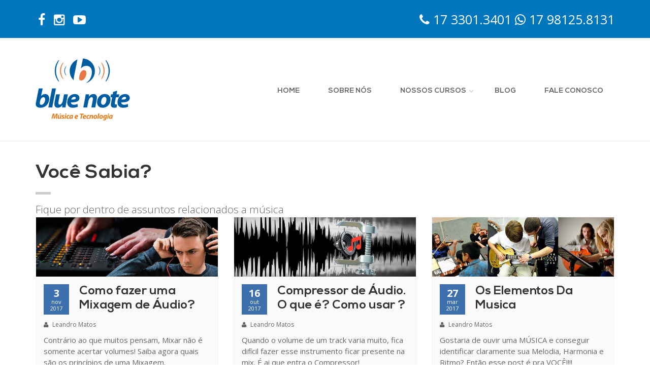

--- FILE ---
content_type: text/html; charset=UTF-8
request_url: http://www.escolabluenote.com/categorias/curiosidades/
body_size: 12503
content:
<!DOCTYPE html> <!--[if IE 6]><html id="ie6" lang="pt-BR"
 prefix="og: http://ogp.me/ns#" > <![endif]--> <!--[if IE 7]><html id="ie7" lang="pt-BR"
 prefix="og: http://ogp.me/ns#" > <![endif]--> <!--[if IE 8]><html id="ie8" lang="pt-BR"
 prefix="og: http://ogp.me/ns#" > <![endif]--> <!--[if !(IE 6) | !(IE 7) | !(IE 8)  ]><!--><html lang="pt-BR"
 prefix="og: http://ogp.me/ns#" > <!--<![endif]--><head><meta charset="UTF-8" /><title>Você Sabia? | Escola de Música - Blue Note Rio Preto</title><meta name="viewport" content="width=device-width, initial-scale=1.0"><link rel="shortcut icon" href="http://www.escolabluenote.com/wp-content/themes/bluenote/images/favicon.ico"><link href='http://fonts.googleapis.com/css?family=Open+Sans:400italic,700italic,400,700,300&amp;subset=latin,latin-ext' rel='stylesheet' type='text/css'><link href='http://fonts.googleapis.com/css?family=PT+Serif' rel='stylesheet' type='text/css'><link href="http://www.escolabluenote.com/wp-content/themes/bluenote/bootstrap/css/bootstrap.css" rel="stylesheet"><link href="http://www.escolabluenote.com/wp-content/themes/bluenote/fonts/font-awesome/css/font-awesome.css" rel="stylesheet"><link href="http://www.escolabluenote.com/wp-content/themes/bluenote/fonts/fontello/css/fontello.css" rel="stylesheet"><link href="http://www.escolabluenote.com/wp-content/themes/bluenote/fonts/nexa.css" rel="stylesheet"><link href="http://www.escolabluenote.com/wp-content/themes/bluenote/plugins/rs-plugin/css/settings.css" media="screen" rel="stylesheet"><link href="http://www.escolabluenote.com/wp-content/themes/bluenote/plugins/rs-plugin/css/extralayers.css" media="screen" rel="stylesheet"><link href="http://www.escolabluenote.com/wp-content/themes/bluenote/plugins/magnific-popup/magnific-popup.css" rel="stylesheet"><link href="http://www.escolabluenote.com/wp-content/themes/bluenote/css/animations.css" rel="stylesheet"><link href="http://www.escolabluenote.com/wp-content/themes/bluenote/plugins/owl-carousel/owl.carousel.css" rel="stylesheet"><link href="http://www.escolabluenote.com/wp-content/themes/bluenote/css/style.css" rel="stylesheet"><link href="http://www.escolabluenote.com/wp-content/themes/bluenote/css/skins/blue.css" rel="stylesheet"><link href="http://www.escolabluenote.com/wp-content/themes/bluenote/css/custom.css" rel="stylesheet"> <!--[if lt IE 9]> <script src="https://oss.maxcdn.com/html5shiv/3.7.2/html5shiv.min.js"></script> <script src="https://oss.maxcdn.com/respond/1.4.2/respond.min.js"></script> <![endif]--><link rel="author" href="https://plus.google.com/u/0/b/108776788530919198495/" /><meta name="robots" content="noindex,follow" /><link rel="canonical" href="http://www.escolabluenote.com/categorias/curiosidades/" /> <script type="text/javascript" >window.ga=window.ga||function(){(ga.q=ga.q||[]).push(arguments)};ga.l=+new Date;
				ga('create', 'UA-42366307-6', 'auto');
				// Plugins
				
				ga('send', 'pageview');</script> <script async src="https://www.google-analytics.com/analytics.js"></script> <link rel='dns-prefetch' href='//s.w.org' /> <script type="text/javascript">window._wpemojiSettings = {"baseUrl":"https:\/\/s.w.org\/images\/core\/emoji\/11\/72x72\/","ext":".png","svgUrl":"https:\/\/s.w.org\/images\/core\/emoji\/11\/svg\/","svgExt":".svg","source":{"concatemoji":"http:\/\/www.escolabluenote.com\/wp-includes\/js\/wp-emoji-release.min.js"}};
			!function(e,a,t){var n,r,o,i=a.createElement("canvas"),p=i.getContext&&i.getContext("2d");function s(e,t){var a=String.fromCharCode;p.clearRect(0,0,i.width,i.height),p.fillText(a.apply(this,e),0,0);e=i.toDataURL();return p.clearRect(0,0,i.width,i.height),p.fillText(a.apply(this,t),0,0),e===i.toDataURL()}function c(e){var t=a.createElement("script");t.src=e,t.defer=t.type="text/javascript",a.getElementsByTagName("head")[0].appendChild(t)}for(o=Array("flag","emoji"),t.supports={everything:!0,everythingExceptFlag:!0},r=0;r<o.length;r++)t.supports[o[r]]=function(e){if(!p||!p.fillText)return!1;switch(p.textBaseline="top",p.font="600 32px Arial",e){case"flag":return s([55356,56826,55356,56819],[55356,56826,8203,55356,56819])?!1:!s([55356,57332,56128,56423,56128,56418,56128,56421,56128,56430,56128,56423,56128,56447],[55356,57332,8203,56128,56423,8203,56128,56418,8203,56128,56421,8203,56128,56430,8203,56128,56423,8203,56128,56447]);case"emoji":return!s([55358,56760,9792,65039],[55358,56760,8203,9792,65039])}return!1}(o[r]),t.supports.everything=t.supports.everything&&t.supports[o[r]],"flag"!==o[r]&&(t.supports.everythingExceptFlag=t.supports.everythingExceptFlag&&t.supports[o[r]]);t.supports.everythingExceptFlag=t.supports.everythingExceptFlag&&!t.supports.flag,t.DOMReady=!1,t.readyCallback=function(){t.DOMReady=!0},t.supports.everything||(n=function(){t.readyCallback()},a.addEventListener?(a.addEventListener("DOMContentLoaded",n,!1),e.addEventListener("load",n,!1)):(e.attachEvent("onload",n),a.attachEvent("onreadystatechange",function(){"complete"===a.readyState&&t.readyCallback()})),(n=t.source||{}).concatemoji?c(n.concatemoji):n.wpemoji&&n.twemoji&&(c(n.twemoji),c(n.wpemoji)))}(window,document,window._wpemojiSettings);</script> <style type="text/css">img.wp-smiley,
img.emoji {
	display: inline !important;
	border: none !important;
	box-shadow: none !important;
	height: 1em !important;
	width: 1em !important;
	margin: 0 .07em !important;
	vertical-align: -0.1em !important;
	background: none !important;
	padding: 0 !important;
}</style><style type="text/css" media="all">div.wpcf7{margin:0;padding:0}div.wpcf7 .screen-reader-response{position:absolute;overflow:hidden;clip:rect(1px,1px,1px,1px);height:1px;width:1px;margin:0;padding:0;border:0}div.wpcf7-response-output{margin:2em 0.5em 1em;padding:0.2em 1em;border:2px solid #ff0000}div.wpcf7-mail-sent-ok{border:2px solid #398f14}div.wpcf7-mail-sent-ng,div.wpcf7-aborted{border:2px solid #ff0000}div.wpcf7-spam-blocked{border:2px solid #ffa500}div.wpcf7-validation-errors,div.wpcf7-acceptance-missing{border:2px solid #f7e700}.wpcf7-form-control-wrap{position:relative}span.wpcf7-not-valid-tip{color:#f00;font-size:1em;font-weight:normal;display:block}.use-floating-validation-tip span.wpcf7-not-valid-tip{position:absolute;top:20%;left:20%;z-index:100;border:1px solid #ff0000;background:#fff;padding:.2em .8em}span.wpcf7-list-item{display:inline-block;margin:0 0 0 1em}span.wpcf7-list-item-label::before,span.wpcf7-list-item-label::after{content:" "}.wpcf7-display-none{display:none}div.wpcf7 .ajax-loader{visibility:hidden;display:inline-block;background-image:url(http://www.escolabluenote.com/wp-content/plugins/contact-form-7/includes/css/../../images/ajax-loader.gif);width:16px;height:16px;border:none;padding:0;margin:0 0 0 4px;vertical-align:middle}div.wpcf7 .ajax-loader.is-active{visibility:visible}div.wpcf7 div.ajax-error{display:none}div.wpcf7 .placeheld{color:#888}div.wpcf7 .wpcf7-recaptcha iframe{margin-bottom:0}div.wpcf7 input[type="file"]{cursor:pointer}div.wpcf7 input[type="file"]:disabled{cursor:default}div.wpcf7 .wpcf7-submit:disabled{cursor:not-allowed}</style><style type="text/css" media="all">@font-face{font-family:'FontAwesome';src:url(http://www.escolabluenote.com/wp-content/plugins/types/library/toolset/toolset-common/res/lib/font-awesome/css/../fonts/fontawesome-webfont.eot?v=4.4.0);src:url(http://www.escolabluenote.com/wp-content/plugins/types/library/toolset/toolset-common/res/lib/font-awesome/css/../fonts/fontawesome-webfont.eot?#iefix&v=4.4.0) format('embedded-opentype'),url(http://www.escolabluenote.com/wp-content/plugins/types/library/toolset/toolset-common/res/lib/font-awesome/css/../fonts/fontawesome-webfont.woff2?v=4.4.0) format('woff2'),url(http://www.escolabluenote.com/wp-content/plugins/types/library/toolset/toolset-common/res/lib/font-awesome/css/../fonts/fontawesome-webfont.woff?v=4.4.0) format('woff'),url(http://www.escolabluenote.com/wp-content/plugins/types/library/toolset/toolset-common/res/lib/font-awesome/css/../fonts/fontawesome-webfont.ttf?v=4.4.0) format('truetype'),url(http://www.escolabluenote.com/wp-content/plugins/types/library/toolset/toolset-common/res/lib/font-awesome/css/../fonts/fontawesome-webfont.svg?v=4.4.0#fontawesomeregular) format('svg');font-weight:normal;font-style:normal}.fa{display:inline-block;font:normal normal normal 14px/1 FontAwesome;font-size:inherit;text-rendering:auto;-webkit-font-smoothing:antialiased;-moz-osx-font-smoothing:grayscale}.fa-lg{font-size:1.33333333em;line-height:.75em;vertical-align:-15%}.fa-2x{font-size:2em}.fa-3x{font-size:3em}.fa-4x{font-size:4em}.fa-5x{font-size:5em}.fa-fw{width:1.28571429em;text-align:center}.fa-ul{padding-left:0;margin-left:2.14285714em;list-style-type:none}.fa-ul>li{position:relative}.fa-li{position:absolute;left:-2.14285714em;width:2.14285714em;top:.14285714em;text-align:center}.fa-li.fa-lg{left:-1.85714286em}.fa-border{padding:.2em .25em .15em;border:solid .08em #eee;border-radius:.1em}.fa-pull-left{float:left}.fa-pull-right{float:right}.fa.fa-pull-left{margin-right:.3em}.fa.fa-pull-right{margin-left:.3em}.pull-right{float:right}.pull-left{float:left}.fa.pull-left{margin-right:.3em}.fa.pull-right{margin-left:.3em}.fa-spin{-webkit-animation:fa-spin 2s infinite linear;animation:fa-spin 2s infinite linear}.fa-pulse{-webkit-animation:fa-spin 1s infinite steps(8);animation:fa-spin 1s infinite steps(8)}@-webkit-keyframes fa-spin{0%{-webkit-transform:rotate(0deg);transform:rotate(0deg)}100%{-webkit-transform:rotate(359deg);transform:rotate(359deg)}}@keyframes fa-spin{0%{-webkit-transform:rotate(0deg);transform:rotate(0deg)}100%{-webkit-transform:rotate(359deg);transform:rotate(359deg)}}.fa-rotate-90{filter:progid:DXImageTransform.Microsoft.BasicImage(rotation=1);-webkit-transform:rotate(90deg);-ms-transform:rotate(90deg);transform:rotate(90deg)}.fa-rotate-180{filter:progid:DXImageTransform.Microsoft.BasicImage(rotation=2);-webkit-transform:rotate(180deg);-ms-transform:rotate(180deg);transform:rotate(180deg)}.fa-rotate-270{filter:progid:DXImageTransform.Microsoft.BasicImage(rotation=3);-webkit-transform:rotate(270deg);-ms-transform:rotate(270deg);transform:rotate(270deg)}.fa-flip-horizontal{filter:progid:DXImageTransform.Microsoft.BasicImage(rotation=0,mirror=1);-webkit-transform:scale(-1,1);-ms-transform:scale(-1,1);transform:scale(-1,1)}.fa-flip-vertical{filter:progid:DXImageTransform.Microsoft.BasicImage(rotation=2,mirror=1);-webkit-transform:scale(1,-1);-ms-transform:scale(1,-1);transform:scale(1,-1)}:root .fa-rotate-90,:root .fa-rotate-180,:root .fa-rotate-270,:root .fa-flip-horizontal,:root .fa-flip-vertical{filter:none}.fa-stack{position:relative;display:inline-block;width:2em;height:2em;line-height:2em;vertical-align:middle}.fa-stack-1x,.fa-stack-2x{position:absolute;left:0;width:100%;text-align:center}.fa-stack-1x{line-height:inherit}.fa-stack-2x{font-size:2em}.fa-inverse{color:#fff}.fa-glass:before{content:"\f000"}.fa-music:before{content:"\f001"}.fa-search:before{content:"\f002"}.fa-envelope-o:before{content:"\f003"}.fa-heart:before{content:"\f004"}.fa-star:before{content:"\f005"}.fa-star-o:before{content:"\f006"}.fa-user:before{content:"\f007"}.fa-film:before{content:"\f008"}.fa-th-large:before{content:"\f009"}.fa-th:before{content:"\f00a"}.fa-th-list:before{content:"\f00b"}.fa-check:before{content:"\f00c"}.fa-remove:before,.fa-close:before,.fa-times:before{content:"\f00d"}.fa-search-plus:before{content:"\f00e"}.fa-search-minus:before{content:"\f010"}.fa-power-off:before{content:"\f011"}.fa-signal:before{content:"\f012"}.fa-gear:before,.fa-cog:before{content:"\f013"}.fa-trash-o:before{content:"\f014"}.fa-home:before{content:"\f015"}.fa-file-o:before{content:"\f016"}.fa-clock-o:before{content:"\f017"}.fa-road:before{content:"\f018"}.fa-download:before{content:"\f019"}.fa-arrow-circle-o-down:before{content:"\f01a"}.fa-arrow-circle-o-up:before{content:"\f01b"}.fa-inbox:before{content:"\f01c"}.fa-play-circle-o:before{content:"\f01d"}.fa-rotate-right:before,.fa-repeat:before{content:"\f01e"}.fa-refresh:before{content:"\f021"}.fa-list-alt:before{content:"\f022"}.fa-lock:before{content:"\f023"}.fa-flag:before{content:"\f024"}.fa-headphones:before{content:"\f025"}.fa-volume-off:before{content:"\f026"}.fa-volume-down:before{content:"\f027"}.fa-volume-up:before{content:"\f028"}.fa-qrcode:before{content:"\f029"}.fa-barcode:before{content:"\f02a"}.fa-tag:before{content:"\f02b"}.fa-tags:before{content:"\f02c"}.fa-book:before{content:"\f02d"}.fa-bookmark:before{content:"\f02e"}.fa-print:before{content:"\f02f"}.fa-camera:before{content:"\f030"}.fa-font:before{content:"\f031"}.fa-bold:before{content:"\f032"}.fa-italic:before{content:"\f033"}.fa-text-height:before{content:"\f034"}.fa-text-width:before{content:"\f035"}.fa-align-left:before{content:"\f036"}.fa-align-center:before{content:"\f037"}.fa-align-right:before{content:"\f038"}.fa-align-justify:before{content:"\f039"}.fa-list:before{content:"\f03a"}.fa-dedent:before,.fa-outdent:before{content:"\f03b"}.fa-indent:before{content:"\f03c"}.fa-video-camera:before{content:"\f03d"}.fa-photo:before,.fa-image:before,.fa-picture-o:before{content:"\f03e"}.fa-pencil:before{content:"\f040"}.fa-map-marker:before{content:"\f041"}.fa-adjust:before{content:"\f042"}.fa-tint:before{content:"\f043"}.fa-edit:before,.fa-pencil-square-o:before{content:"\f044"}.fa-share-square-o:before{content:"\f045"}.fa-check-square-o:before{content:"\f046"}.fa-arrows:before{content:"\f047"}.fa-step-backward:before{content:"\f048"}.fa-fast-backward:before{content:"\f049"}.fa-backward:before{content:"\f04a"}.fa-play:before{content:"\f04b"}.fa-pause:before{content:"\f04c"}.fa-stop:before{content:"\f04d"}.fa-forward:before{content:"\f04e"}.fa-fast-forward:before{content:"\f050"}.fa-step-forward:before{content:"\f051"}.fa-eject:before{content:"\f052"}.fa-chevron-left:before{content:"\f053"}.fa-chevron-right:before{content:"\f054"}.fa-plus-circle:before{content:"\f055"}.fa-minus-circle:before{content:"\f056"}.fa-times-circle:before{content:"\f057"}.fa-check-circle:before{content:"\f058"}.fa-question-circle:before{content:"\f059"}.fa-info-circle:before{content:"\f05a"}.fa-crosshairs:before{content:"\f05b"}.fa-times-circle-o:before{content:"\f05c"}.fa-check-circle-o:before{content:"\f05d"}.fa-ban:before{content:"\f05e"}.fa-arrow-left:before{content:"\f060"}.fa-arrow-right:before{content:"\f061"}.fa-arrow-up:before{content:"\f062"}.fa-arrow-down:before{content:"\f063"}.fa-mail-forward:before,.fa-share:before{content:"\f064"}.fa-expand:before{content:"\f065"}.fa-compress:before{content:"\f066"}.fa-plus:before{content:"\f067"}.fa-minus:before{content:"\f068"}.fa-asterisk:before{content:"\f069"}.fa-exclamation-circle:before{content:"\f06a"}.fa-gift:before{content:"\f06b"}.fa-leaf:before{content:"\f06c"}.fa-fire:before{content:"\f06d"}.fa-eye:before{content:"\f06e"}.fa-eye-slash:before{content:"\f070"}.fa-warning:before,.fa-exclamation-triangle:before{content:"\f071"}.fa-plane:before{content:"\f072"}.fa-calendar:before{content:"\f073"}.fa-random:before{content:"\f074"}.fa-comment:before{content:"\f075"}.fa-magnet:before{content:"\f076"}.fa-chevron-up:before{content:"\f077"}.fa-chevron-down:before{content:"\f078"}.fa-retweet:before{content:"\f079"}.fa-shopping-cart:before{content:"\f07a"}.fa-folder:before{content:"\f07b"}.fa-folder-open:before{content:"\f07c"}.fa-arrows-v:before{content:"\f07d"}.fa-arrows-h:before{content:"\f07e"}.fa-bar-chart-o:before,.fa-bar-chart:before{content:"\f080"}.fa-twitter-square:before{content:"\f081"}.fa-facebook-square:before{content:"\f082"}.fa-camera-retro:before{content:"\f083"}.fa-key:before{content:"\f084"}.fa-gears:before,.fa-cogs:before{content:"\f085"}.fa-comments:before{content:"\f086"}.fa-thumbs-o-up:before{content:"\f087"}.fa-thumbs-o-down:before{content:"\f088"}.fa-star-half:before{content:"\f089"}.fa-heart-o:before{content:"\f08a"}.fa-sign-out:before{content:"\f08b"}.fa-linkedin-square:before{content:"\f08c"}.fa-thumb-tack:before{content:"\f08d"}.fa-external-link:before{content:"\f08e"}.fa-sign-in:before{content:"\f090"}.fa-trophy:before{content:"\f091"}.fa-github-square:before{content:"\f092"}.fa-upload:before{content:"\f093"}.fa-lemon-o:before{content:"\f094"}.fa-phone:before{content:"\f095"}.fa-square-o:before{content:"\f096"}.fa-bookmark-o:before{content:"\f097"}.fa-phone-square:before{content:"\f098"}.fa-twitter:before{content:"\f099"}.fa-facebook-f:before,.fa-facebook:before{content:"\f09a"}.fa-github:before{content:"\f09b"}.fa-unlock:before{content:"\f09c"}.fa-credit-card:before{content:"\f09d"}.fa-feed:before,.fa-rss:before{content:"\f09e"}.fa-hdd-o:before{content:"\f0a0"}.fa-bullhorn:before{content:"\f0a1"}.fa-bell:before{content:"\f0f3"}.fa-certificate:before{content:"\f0a3"}.fa-hand-o-right:before{content:"\f0a4"}.fa-hand-o-left:before{content:"\f0a5"}.fa-hand-o-up:before{content:"\f0a6"}.fa-hand-o-down:before{content:"\f0a7"}.fa-arrow-circle-left:before{content:"\f0a8"}.fa-arrow-circle-right:before{content:"\f0a9"}.fa-arrow-circle-up:before{content:"\f0aa"}.fa-arrow-circle-down:before{content:"\f0ab"}.fa-globe:before{content:"\f0ac"}.fa-wrench:before{content:"\f0ad"}.fa-tasks:before{content:"\f0ae"}.fa-filter:before{content:"\f0b0"}.fa-briefcase:before{content:"\f0b1"}.fa-arrows-alt:before{content:"\f0b2"}.fa-group:before,.fa-users:before{content:"\f0c0"}.fa-chain:before,.fa-link:before{content:"\f0c1"}.fa-cloud:before{content:"\f0c2"}.fa-flask:before{content:"\f0c3"}.fa-cut:before,.fa-scissors:before{content:"\f0c4"}.fa-copy:before,.fa-files-o:before{content:"\f0c5"}.fa-paperclip:before{content:"\f0c6"}.fa-save:before,.fa-floppy-o:before{content:"\f0c7"}.fa-square:before{content:"\f0c8"}.fa-navicon:before,.fa-reorder:before,.fa-bars:before{content:"\f0c9"}.fa-list-ul:before{content:"\f0ca"}.fa-list-ol:before{content:"\f0cb"}.fa-strikethrough:before{content:"\f0cc"}.fa-underline:before{content:"\f0cd"}.fa-table:before{content:"\f0ce"}.fa-magic:before{content:"\f0d0"}.fa-truck:before{content:"\f0d1"}.fa-pinterest:before{content:"\f0d2"}.fa-pinterest-square:before{content:"\f0d3"}.fa-google-plus-square:before{content:"\f0d4"}.fa-google-plus:before{content:"\f0d5"}.fa-money:before{content:"\f0d6"}.fa-caret-down:before{content:"\f0d7"}.fa-caret-up:before{content:"\f0d8"}.fa-caret-left:before{content:"\f0d9"}.fa-caret-right:before{content:"\f0da"}.fa-columns:before{content:"\f0db"}.fa-unsorted:before,.fa-sort:before{content:"\f0dc"}.fa-sort-down:before,.fa-sort-desc:before{content:"\f0dd"}.fa-sort-up:before,.fa-sort-asc:before{content:"\f0de"}.fa-envelope:before{content:"\f0e0"}.fa-linkedin:before{content:"\f0e1"}.fa-rotate-left:before,.fa-undo:before{content:"\f0e2"}.fa-legal:before,.fa-gavel:before{content:"\f0e3"}.fa-dashboard:before,.fa-tachometer:before{content:"\f0e4"}.fa-comment-o:before{content:"\f0e5"}.fa-comments-o:before{content:"\f0e6"}.fa-flash:before,.fa-bolt:before{content:"\f0e7"}.fa-sitemap:before{content:"\f0e8"}.fa-umbrella:before{content:"\f0e9"}.fa-paste:before,.fa-clipboard:before{content:"\f0ea"}.fa-lightbulb-o:before{content:"\f0eb"}.fa-exchange:before{content:"\f0ec"}.fa-cloud-download:before{content:"\f0ed"}.fa-cloud-upload:before{content:"\f0ee"}.fa-user-md:before{content:"\f0f0"}.fa-stethoscope:before{content:"\f0f1"}.fa-suitcase:before{content:"\f0f2"}.fa-bell-o:before{content:"\f0a2"}.fa-coffee:before{content:"\f0f4"}.fa-cutlery:before{content:"\f0f5"}.fa-file-text-o:before{content:"\f0f6"}.fa-building-o:before{content:"\f0f7"}.fa-hospital-o:before{content:"\f0f8"}.fa-ambulance:before{content:"\f0f9"}.fa-medkit:before{content:"\f0fa"}.fa-fighter-jet:before{content:"\f0fb"}.fa-beer:before{content:"\f0fc"}.fa-h-square:before{content:"\f0fd"}.fa-plus-square:before{content:"\f0fe"}.fa-angle-double-left:before{content:"\f100"}.fa-angle-double-right:before{content:"\f101"}.fa-angle-double-up:before{content:"\f102"}.fa-angle-double-down:before{content:"\f103"}.fa-angle-left:before{content:"\f104"}.fa-angle-right:before{content:"\f105"}.fa-angle-up:before{content:"\f106"}.fa-angle-down:before{content:"\f107"}.fa-desktop:before{content:"\f108"}.fa-laptop:before{content:"\f109"}.fa-tablet:before{content:"\f10a"}.fa-mobile-phone:before,.fa-mobile:before{content:"\f10b"}.fa-circle-o:before{content:"\f10c"}.fa-quote-left:before{content:"\f10d"}.fa-quote-right:before{content:"\f10e"}.fa-spinner:before{content:"\f110"}.fa-circle:before{content:"\f111"}.fa-mail-reply:before,.fa-reply:before{content:"\f112"}.fa-github-alt:before{content:"\f113"}.fa-folder-o:before{content:"\f114"}.fa-folder-open-o:before{content:"\f115"}.fa-smile-o:before{content:"\f118"}.fa-frown-o:before{content:"\f119"}.fa-meh-o:before{content:"\f11a"}.fa-gamepad:before{content:"\f11b"}.fa-keyboard-o:before{content:"\f11c"}.fa-flag-o:before{content:"\f11d"}.fa-flag-checkered:before{content:"\f11e"}.fa-terminal:before{content:"\f120"}.fa-code:before{content:"\f121"}.fa-mail-reply-all:before,.fa-reply-all:before{content:"\f122"}.fa-star-half-empty:before,.fa-star-half-full:before,.fa-star-half-o:before{content:"\f123"}.fa-location-arrow:before{content:"\f124"}.fa-crop:before{content:"\f125"}.fa-code-fork:before{content:"\f126"}.fa-unlink:before,.fa-chain-broken:before{content:"\f127"}.fa-question:before{content:"\f128"}.fa-info:before{content:"\f129"}.fa-exclamation:before{content:"\f12a"}.fa-superscript:before{content:"\f12b"}.fa-subscript:before{content:"\f12c"}.fa-eraser:before{content:"\f12d"}.fa-puzzle-piece:before{content:"\f12e"}.fa-microphone:before{content:"\f130"}.fa-microphone-slash:before{content:"\f131"}.fa-shield:before{content:"\f132"}.fa-calendar-o:before{content:"\f133"}.fa-fire-extinguisher:before{content:"\f134"}.fa-rocket:before{content:"\f135"}.fa-maxcdn:before{content:"\f136"}.fa-chevron-circle-left:before{content:"\f137"}.fa-chevron-circle-right:before{content:"\f138"}.fa-chevron-circle-up:before{content:"\f139"}.fa-chevron-circle-down:before{content:"\f13a"}.fa-html5:before{content:"\f13b"}.fa-css3:before{content:"\f13c"}.fa-anchor:before{content:"\f13d"}.fa-unlock-alt:before{content:"\f13e"}.fa-bullseye:before{content:"\f140"}.fa-ellipsis-h:before{content:"\f141"}.fa-ellipsis-v:before{content:"\f142"}.fa-rss-square:before{content:"\f143"}.fa-play-circle:before{content:"\f144"}.fa-ticket:before{content:"\f145"}.fa-minus-square:before{content:"\f146"}.fa-minus-square-o:before{content:"\f147"}.fa-level-up:before{content:"\f148"}.fa-level-down:before{content:"\f149"}.fa-check-square:before{content:"\f14a"}.fa-pencil-square:before{content:"\f14b"}.fa-external-link-square:before{content:"\f14c"}.fa-share-square:before{content:"\f14d"}.fa-compass:before{content:"\f14e"}.fa-toggle-down:before,.fa-caret-square-o-down:before{content:"\f150"}.fa-toggle-up:before,.fa-caret-square-o-up:before{content:"\f151"}.fa-toggle-right:before,.fa-caret-square-o-right:before{content:"\f152"}.fa-euro:before,.fa-eur:before{content:"\f153"}.fa-gbp:before{content:"\f154"}.fa-dollar:before,.fa-usd:before{content:"\f155"}.fa-rupee:before,.fa-inr:before{content:"\f156"}.fa-cny:before,.fa-rmb:before,.fa-yen:before,.fa-jpy:before{content:"\f157"}.fa-ruble:before,.fa-rouble:before,.fa-rub:before{content:"\f158"}.fa-won:before,.fa-krw:before{content:"\f159"}.fa-bitcoin:before,.fa-btc:before{content:"\f15a"}.fa-file:before{content:"\f15b"}.fa-file-text:before{content:"\f15c"}.fa-sort-alpha-asc:before{content:"\f15d"}.fa-sort-alpha-desc:before{content:"\f15e"}.fa-sort-amount-asc:before{content:"\f160"}.fa-sort-amount-desc:before{content:"\f161"}.fa-sort-numeric-asc:before{content:"\f162"}.fa-sort-numeric-desc:before{content:"\f163"}.fa-thumbs-up:before{content:"\f164"}.fa-thumbs-down:before{content:"\f165"}.fa-youtube-square:before{content:"\f166"}.fa-youtube:before{content:"\f167"}.fa-xing:before{content:"\f168"}.fa-xing-square:before{content:"\f169"}.fa-youtube-play:before{content:"\f16a"}.fa-dropbox:before{content:"\f16b"}.fa-stack-overflow:before{content:"\f16c"}.fa-instagram:before{content:"\f16d"}.fa-flickr:before{content:"\f16e"}.fa-adn:before{content:"\f170"}.fa-bitbucket:before{content:"\f171"}.fa-bitbucket-square:before{content:"\f172"}.fa-tumblr:before{content:"\f173"}.fa-tumblr-square:before{content:"\f174"}.fa-long-arrow-down:before{content:"\f175"}.fa-long-arrow-up:before{content:"\f176"}.fa-long-arrow-left:before{content:"\f177"}.fa-long-arrow-right:before{content:"\f178"}.fa-apple:before{content:"\f179"}.fa-windows:before{content:"\f17a"}.fa-android:before{content:"\f17b"}.fa-linux:before{content:"\f17c"}.fa-dribbble:before{content:"\f17d"}.fa-skype:before{content:"\f17e"}.fa-foursquare:before{content:"\f180"}.fa-trello:before{content:"\f181"}.fa-female:before{content:"\f182"}.fa-male:before{content:"\f183"}.fa-gittip:before,.fa-gratipay:before{content:"\f184"}.fa-sun-o:before{content:"\f185"}.fa-moon-o:before{content:"\f186"}.fa-archive:before{content:"\f187"}.fa-bug:before{content:"\f188"}.fa-vk:before{content:"\f189"}.fa-weibo:before{content:"\f18a"}.fa-renren:before{content:"\f18b"}.fa-pagelines:before{content:"\f18c"}.fa-stack-exchange:before{content:"\f18d"}.fa-arrow-circle-o-right:before{content:"\f18e"}.fa-arrow-circle-o-left:before{content:"\f190"}.fa-toggle-left:before,.fa-caret-square-o-left:before{content:"\f191"}.fa-dot-circle-o:before{content:"\f192"}.fa-wheelchair:before{content:"\f193"}.fa-vimeo-square:before{content:"\f194"}.fa-turkish-lira:before,.fa-try:before{content:"\f195"}.fa-plus-square-o:before{content:"\f196"}.fa-space-shuttle:before{content:"\f197"}.fa-slack:before{content:"\f198"}.fa-envelope-square:before{content:"\f199"}.fa-wordpress:before{content:"\f19a"}.fa-openid:before{content:"\f19b"}.fa-institution:before,.fa-bank:before,.fa-university:before{content:"\f19c"}.fa-mortar-board:before,.fa-graduation-cap:before{content:"\f19d"}.fa-yahoo:before{content:"\f19e"}.fa-google:before{content:"\f1a0"}.fa-reddit:before{content:"\f1a1"}.fa-reddit-square:before{content:"\f1a2"}.fa-stumbleupon-circle:before{content:"\f1a3"}.fa-stumbleupon:before{content:"\f1a4"}.fa-delicious:before{content:"\f1a5"}.fa-digg:before{content:"\f1a6"}.fa-pied-piper:before{content:"\f1a7"}.fa-pied-piper-alt:before{content:"\f1a8"}.fa-drupal:before{content:"\f1a9"}.fa-joomla:before{content:"\f1aa"}.fa-language:before{content:"\f1ab"}.fa-fax:before{content:"\f1ac"}.fa-building:before{content:"\f1ad"}.fa-child:before{content:"\f1ae"}.fa-paw:before{content:"\f1b0"}.fa-spoon:before{content:"\f1b1"}.fa-cube:before{content:"\f1b2"}.fa-cubes:before{content:"\f1b3"}.fa-behance:before{content:"\f1b4"}.fa-behance-square:before{content:"\f1b5"}.fa-steam:before{content:"\f1b6"}.fa-steam-square:before{content:"\f1b7"}.fa-recycle:before{content:"\f1b8"}.fa-automobile:before,.fa-car:before{content:"\f1b9"}.fa-cab:before,.fa-taxi:before{content:"\f1ba"}.fa-tree:before{content:"\f1bb"}.fa-spotify:before{content:"\f1bc"}.fa-deviantart:before{content:"\f1bd"}.fa-soundcloud:before{content:"\f1be"}.fa-database:before{content:"\f1c0"}.fa-file-pdf-o:before{content:"\f1c1"}.fa-file-word-o:before{content:"\f1c2"}.fa-file-excel-o:before{content:"\f1c3"}.fa-file-powerpoint-o:before{content:"\f1c4"}.fa-file-photo-o:before,.fa-file-picture-o:before,.fa-file-image-o:before{content:"\f1c5"}.fa-file-zip-o:before,.fa-file-archive-o:before{content:"\f1c6"}.fa-file-sound-o:before,.fa-file-audio-o:before{content:"\f1c7"}.fa-file-movie-o:before,.fa-file-video-o:before{content:"\f1c8"}.fa-file-code-o:before{content:"\f1c9"}.fa-vine:before{content:"\f1ca"}.fa-codepen:before{content:"\f1cb"}.fa-jsfiddle:before{content:"\f1cc"}.fa-life-bouy:before,.fa-life-buoy:before,.fa-life-saver:before,.fa-support:before,.fa-life-ring:before{content:"\f1cd"}.fa-circle-o-notch:before{content:"\f1ce"}.fa-ra:before,.fa-rebel:before{content:"\f1d0"}.fa-ge:before,.fa-empire:before{content:"\f1d1"}.fa-git-square:before{content:"\f1d2"}.fa-git:before{content:"\f1d3"}.fa-y-combinator-square:before,.fa-yc-square:before,.fa-hacker-news:before{content:"\f1d4"}.fa-tencent-weibo:before{content:"\f1d5"}.fa-qq:before{content:"\f1d6"}.fa-wechat:before,.fa-weixin:before{content:"\f1d7"}.fa-send:before,.fa-paper-plane:before{content:"\f1d8"}.fa-send-o:before,.fa-paper-plane-o:before{content:"\f1d9"}.fa-history:before{content:"\f1da"}.fa-circle-thin:before{content:"\f1db"}.fa-header:before{content:"\f1dc"}.fa-paragraph:before{content:"\f1dd"}.fa-sliders:before{content:"\f1de"}.fa-share-alt:before{content:"\f1e0"}.fa-share-alt-square:before{content:"\f1e1"}.fa-bomb:before{content:"\f1e2"}.fa-soccer-ball-o:before,.fa-futbol-o:before{content:"\f1e3"}.fa-tty:before{content:"\f1e4"}.fa-binoculars:before{content:"\f1e5"}.fa-plug:before{content:"\f1e6"}.fa-slideshare:before{content:"\f1e7"}.fa-twitch:before{content:"\f1e8"}.fa-yelp:before{content:"\f1e9"}.fa-newspaper-o:before{content:"\f1ea"}.fa-wifi:before{content:"\f1eb"}.fa-calculator:before{content:"\f1ec"}.fa-paypal:before{content:"\f1ed"}.fa-google-wallet:before{content:"\f1ee"}.fa-cc-visa:before{content:"\f1f0"}.fa-cc-mastercard:before{content:"\f1f1"}.fa-cc-discover:before{content:"\f1f2"}.fa-cc-amex:before{content:"\f1f3"}.fa-cc-paypal:before{content:"\f1f4"}.fa-cc-stripe:before{content:"\f1f5"}.fa-bell-slash:before{content:"\f1f6"}.fa-bell-slash-o:before{content:"\f1f7"}.fa-trash:before{content:"\f1f8"}.fa-copyright:before{content:"\f1f9"}.fa-at:before{content:"\f1fa"}.fa-eyedropper:before{content:"\f1fb"}.fa-paint-brush:before{content:"\f1fc"}.fa-birthday-cake:before{content:"\f1fd"}.fa-area-chart:before{content:"\f1fe"}.fa-pie-chart:before{content:"\f200"}.fa-line-chart:before{content:"\f201"}.fa-lastfm:before{content:"\f202"}.fa-lastfm-square:before{content:"\f203"}.fa-toggle-off:before{content:"\f204"}.fa-toggle-on:before{content:"\f205"}.fa-bicycle:before{content:"\f206"}.fa-bus:before{content:"\f207"}.fa-ioxhost:before{content:"\f208"}.fa-angellist:before{content:"\f209"}.fa-cc:before{content:"\f20a"}.fa-shekel:before,.fa-sheqel:before,.fa-ils:before{content:"\f20b"}.fa-meanpath:before{content:"\f20c"}.fa-buysellads:before{content:"\f20d"}.fa-connectdevelop:before{content:"\f20e"}.fa-dashcube:before{content:"\f210"}.fa-forumbee:before{content:"\f211"}.fa-leanpub:before{content:"\f212"}.fa-sellsy:before{content:"\f213"}.fa-shirtsinbulk:before{content:"\f214"}.fa-simplybuilt:before{content:"\f215"}.fa-skyatlas:before{content:"\f216"}.fa-cart-plus:before{content:"\f217"}.fa-cart-arrow-down:before{content:"\f218"}.fa-diamond:before{content:"\f219"}.fa-ship:before{content:"\f21a"}.fa-user-secret:before{content:"\f21b"}.fa-motorcycle:before{content:"\f21c"}.fa-street-view:before{content:"\f21d"}.fa-heartbeat:before{content:"\f21e"}.fa-venus:before{content:"\f221"}.fa-mars:before{content:"\f222"}.fa-mercury:before{content:"\f223"}.fa-intersex:before,.fa-transgender:before{content:"\f224"}.fa-transgender-alt:before{content:"\f225"}.fa-venus-double:before{content:"\f226"}.fa-mars-double:before{content:"\f227"}.fa-venus-mars:before{content:"\f228"}.fa-mars-stroke:before{content:"\f229"}.fa-mars-stroke-v:before{content:"\f22a"}.fa-mars-stroke-h:before{content:"\f22b"}.fa-neuter:before{content:"\f22c"}.fa-genderless:before{content:"\f22d"}.fa-facebook-official:before{content:"\f230"}.fa-pinterest-p:before{content:"\f231"}.fa-whatsapp:before{content:"\f232"}.fa-server:before{content:"\f233"}.fa-user-plus:before{content:"\f234"}.fa-user-times:before{content:"\f235"}.fa-hotel:before,.fa-bed:before{content:"\f236"}.fa-viacoin:before{content:"\f237"}.fa-train:before{content:"\f238"}.fa-subway:before{content:"\f239"}.fa-medium:before{content:"\f23a"}.fa-yc:before,.fa-y-combinator:before{content:"\f23b"}.fa-optin-monster:before{content:"\f23c"}.fa-opencart:before{content:"\f23d"}.fa-expeditedssl:before{content:"\f23e"}.fa-battery-4:before,.fa-battery-full:before{content:"\f240"}.fa-battery-3:before,.fa-battery-three-quarters:before{content:"\f241"}.fa-battery-2:before,.fa-battery-half:before{content:"\f242"}.fa-battery-1:before,.fa-battery-quarter:before{content:"\f243"}.fa-battery-0:before,.fa-battery-empty:before{content:"\f244"}.fa-mouse-pointer:before{content:"\f245"}.fa-i-cursor:before{content:"\f246"}.fa-object-group:before{content:"\f247"}.fa-object-ungroup:before{content:"\f248"}.fa-sticky-note:before{content:"\f249"}.fa-sticky-note-o:before{content:"\f24a"}.fa-cc-jcb:before{content:"\f24b"}.fa-cc-diners-club:before{content:"\f24c"}.fa-clone:before{content:"\f24d"}.fa-balance-scale:before{content:"\f24e"}.fa-hourglass-o:before{content:"\f250"}.fa-hourglass-1:before,.fa-hourglass-start:before{content:"\f251"}.fa-hourglass-2:before,.fa-hourglass-half:before{content:"\f252"}.fa-hourglass-3:before,.fa-hourglass-end:before{content:"\f253"}.fa-hourglass:before{content:"\f254"}.fa-hand-grab-o:before,.fa-hand-rock-o:before{content:"\f255"}.fa-hand-stop-o:before,.fa-hand-paper-o:before{content:"\f256"}.fa-hand-scissors-o:before{content:"\f257"}.fa-hand-lizard-o:before{content:"\f258"}.fa-hand-spock-o:before{content:"\f259"}.fa-hand-pointer-o:before{content:"\f25a"}.fa-hand-peace-o:before{content:"\f25b"}.fa-trademark:before{content:"\f25c"}.fa-registered:before{content:"\f25d"}.fa-creative-commons:before{content:"\f25e"}.fa-gg:before{content:"\f260"}.fa-gg-circle:before{content:"\f261"}.fa-tripadvisor:before{content:"\f262"}.fa-odnoklassniki:before{content:"\f263"}.fa-odnoklassniki-square:before{content:"\f264"}.fa-get-pocket:before{content:"\f265"}.fa-wikipedia-w:before{content:"\f266"}.fa-safari:before{content:"\f267"}.fa-chrome:before{content:"\f268"}.fa-firefox:before{content:"\f269"}.fa-opera:before{content:"\f26a"}.fa-internet-explorer:before{content:"\f26b"}.fa-tv:before,.fa-television:before{content:"\f26c"}.fa-contao:before{content:"\f26d"}.fa-500px:before{content:"\f26e"}.fa-amazon:before{content:"\f270"}.fa-calendar-plus-o:before{content:"\f271"}.fa-calendar-minus-o:before{content:"\f272"}.fa-calendar-times-o:before{content:"\f273"}.fa-calendar-check-o:before{content:"\f274"}.fa-industry:before{content:"\f275"}.fa-map-pin:before{content:"\f276"}.fa-map-signs:before{content:"\f277"}.fa-map-o:before{content:"\f278"}.fa-map:before{content:"\f279"}.fa-commenting:before{content:"\f27a"}.fa-commenting-o:before{content:"\f27b"}.fa-houzz:before{content:"\f27c"}.fa-vimeo:before{content:"\f27d"}.fa-black-tie:before{content:"\f27e"}.fa-fonticons:before{content:"\f280"}</style><link rel='https://api.w.org/' href='http://www.escolabluenote.com/wp-json/' /> <script type="text/javascript" src="//ajax.googleapis.com/ajax/libs/jquery/1.12.4/jquery.min.js"></script>  <script type='text/javascript'>!function(f,b,e,v,n,t,s){if(f.fbq)return;n=f.fbq=function(){n.callMethod?
n.callMethod.apply(n,arguments):n.queue.push(arguments)};if(!f._fbq)f._fbq=n;
n.push=n;n.loaded=!0;n.version='2.0';n.queue=[];t=b.createElement(e);t.async=!0;
t.src=v;s=b.getElementsByTagName(e)[0];s.parentNode.insertBefore(t,s)}(window,
document,'script','https://connect.facebook.net/en_US/fbevents.js');</script> <script>fbq('init', '2143595859260585', {}, {
    "agent": "wordpress-3152-1.7.8"
});

fbq('track', 'PageView', {
    "source": "wordpress",
    "version": 3152,
    "pluginVersion": "1.7.8"
});</script>  <noscript> <img height="1" width="1" style="display:none" alt="fbpx"
src="https://www.facebook.com/tr?id=2143595859260585&ev=PageView&noscript=1"/> </noscript><link rel="icon" href="http://www.escolabluenote.com/wp-content/uploads/2017/02/cropped-simbolo-32x32.jpg" sizes="32x32" /><link rel="icon" href="http://www.escolabluenote.com/wp-content/uploads/2017/02/cropped-simbolo-192x192.jpg" sizes="192x192" /><link rel="apple-touch-icon-precomposed" href="http://www.escolabluenote.com/wp-content/uploads/2017/02/cropped-simbolo-180x180.jpg" /><meta name="msapplication-TileImage" content="http://www.escolabluenote.com/wp-content/uploads/2017/02/cropped-simbolo-270x270.jpg" /></head>  <script>(function(w,d,s,l,i){w[l]=w[l]||[];w[l].push({'gtm.start':
new Date().getTime(),event:'gtm.js'});var f=d.getElementsByTagName(s)[0],
j=d.createElement(s),dl=l!='dataLayer'?'&l='+l:'';j.async=true;j.src=
'https://www.googletagmanager.com/gtm.js?id='+i+dl;f.parentNode.insertBefore(j,f);
})(window,document,'script','dataLayer','GTM-KHX543Z');</script> <body class="front no-trans"><div class="scrollToTop"><i class="icon-up-open-big"></i></div><div class="page-wrapper"><div class="header-top"><div class="container"><div class="row"><div class="col-xs-2 col-sm-6"><div class="header-top-first clearfix"><div class="hidden-xs padding-top-10"> <a target="_blank" href="http://www.facebook.com/BluenoteRP"><i class="fa fa-facebook"></i></a> <a target="_blank" href="http://www.instagram.com/BluenoteRP"><i class="fa fa-instagram"></i></a> <a target="_blank" href="http://www.youtube.com/Bluenoteriopreto"><i class="fa fa-youtube-play"></i></a></div><div class="social-links hidden-lg hidden-md hidden-sm"><div class="btn-group dropdown"> <button type="button" class="btn dropdown-toggle" data-toggle="dropdown"><i class="fa fa-share-alt"></i></button><ul class="dropdown-menu dropdown-animation"><li class="facebook"><a target="_blank" href="http://www.facebook.com/BluenoteRP"><i class="fa fa-facebook"></i></a></li><li class="instagram"><a target="_blank" href="http://www.instagram.com/BluenoteRP"><i class="fa fa-instagram"></i></a></li><li class="youtube"><a target="_blank" href="http://www.youtube.com/Bluenoteriopreto"><i class="fa fa-youtube-play"></i></a></li></ul></div></div></div></div><div class="col-xs-10 col-sm-6"><div id="header-top-second"  class="clearfix"><div class="space-top-10 pull-right"> <i class="fa fa-phone"></i> 17 3301.3401 <i class="fa fa-whatsapp"></i> 17 98125.8131</div></div></div></div></div></div><header class="header fixed clearfix"><div class="container"><div class="row"><div class="col-md-3"><div class="header-left clearfix"><div class="logo"> <a href="http://www.escolabluenote.com/"><img id="logo" src="http://www.escolabluenote.com/wp-content/themes/bluenote/images/logomarca-blue-note.png" alt="Blue Note"></a></div></div></div><div class="col-md-9"><div class="header-right clearfix"><div class="main-navigation animated"><nav class="navbar navbar-default" role="navigation" style="margin-top: 30px;"><div class="container-fluid"><div class="navbar-header"> <button type="button" class="navbar-toggle" data-toggle="collapse" data-target="#navbar-collapse-1"> <span class="sr-only">Toggle navigation</span> <span class="icon-bar"></span> <span class="icon-bar"></span> <span class="icon-bar"></span> </button></div><div class="collapse navbar-collapse" id="navbar-collapse-1"><ul id="menu-menu" class="nav navbar-nav navbar-right"><li id="menu-item-35" class="menu-item menu-item-type-custom menu-item-object-custom menu-item-35"><a href="/">Home</a></li><li id="menu-item-36" class="menu-item menu-item-type-post_type menu-item-object-page menu-item-36"><a href="http://www.escolabluenote.com/sobre-a-bluenote/">Sobre Nós</a></li><li id="menu-item-63" class="menu-item menu-item-type-post_type menu-item-object-page menu-item-has-children dropdown menu-item-63"><a href="http://www.escolabluenote.com/nossos-cursos/" class="dropdown-toggle" data-toggle="dropdown">Nossos Cursos <b class="caret"></b></a><ul class="dropdown-menu"><li id="menu-item-374" class="menu-item menu-item-type-post_type menu-item-object-curso menu-item-374"><a href="http://www.escolabluenote.com/curso/audio/">Audio</a></li><li id="menu-item-375" class="menu-item menu-item-type-post_type menu-item-object-curso menu-item-375"><a href="http://www.escolabluenote.com/curso/infantil/">Infantil</a></li><li id="menu-item-376" class="menu-item menu-item-type-post_type menu-item-object-curso menu-item-has-children dropdown menu-item-376"><a href="http://www.escolabluenote.com/curso/cursos-de-musica/" class="dropdown-toggle" data-toggle="dropdown">Cursos de Música <b class="caret"></b></a><ul class="dropdown-menu"><li id="menu-item-378" class="menu-item menu-item-type-post_type menu-item-object-instrumento menu-item-378"><a href="http://www.escolabluenote.com/instrumento/curso-de-bateria/">Bateria</a></li><li id="menu-item-379" class="menu-item menu-item-type-post_type menu-item-object-instrumento menu-item-379"><a href="http://www.escolabluenote.com/instrumento/curso-de-canto/">Canto</a></li><li id="menu-item-380" class="menu-item menu-item-type-post_type menu-item-object-instrumento menu-item-380"><a href="http://www.escolabluenote.com/instrumento/curso-de-contra-baixo/">Contra Baixo</a></li><li id="menu-item-381" class="menu-item menu-item-type-post_type menu-item-object-instrumento menu-item-381"><a href="http://www.escolabluenote.com/instrumento/curso-de-guitarra/">Guitarra</a></li><li id="menu-item-382" class="menu-item menu-item-type-post_type menu-item-object-instrumento menu-item-382"><a href="http://www.escolabluenote.com/instrumento/curso-de-teclado-piano/">Teclado / Piano</a></li><li id="menu-item-383" class="menu-item menu-item-type-post_type menu-item-object-instrumento menu-item-383"><a href="http://www.escolabluenote.com/instrumento/curso-de-violao/">Violão</a></li></ul></li><li id="menu-item-377" class="menu-item menu-item-type-post_type menu-item-object-curso menu-item-377"><a href="http://www.escolabluenote.com/curso/vestibular/">Vestibular</a></li></ul></li><li id="menu-item-66" class="menu-item menu-item-type-post_type menu-item-object-page menu-item-66"><a href="http://www.escolabluenote.com/blog/">Blog</a></li><li id="menu-item-82" class="menu-item menu-item-type-post_type menu-item-object-page menu-item-82"><a href="http://www.escolabluenote.com/fale-conosco/">Fale Conosco</a></li></ul></div></div></nav></div></div></div></div></div></header><section class="main-container"><div class="container"><div class="row space-top-40"><div class="main col-md-12"><h1 class="page-title">Você Sabia?</h1><div class="separator-2"></div><p class="lead">Fique por dentro de assuntos relacionados a música</p><div class="masonry-grid row"><div class="masonry-grid-item col-sm-6 col-md-4"><article class="clearfix blogpost"><div class="overlay-container"> <img class="img-responsive" src="http://www.escolabluenote.com/wp-content/uploads/2017/11/mixagem.jpg" alt="Como fazer uma Mixagem de Áudio? - Escola de Música &#8211; Blue Note Rio Preto" /><div class="overlay"><div class="overlay-links"> <a href="http://www.escolabluenote.com/como-fazer-uma-mixagem-de-audio/"><i class="fa fa-link"></i></a> <a href="http://www.escolabluenote.com/wp-content/uploads/2017/11/mixagem.jpg" class="popup-img-single" title="image title"><i class="fa fa-search-plus"></i></a></div></div></div><div class="blogpost-body"><div class="post-info"> <span class="day">3</span> <span class="month">nov 2017</span></div><div class="blogpost-content"><header><h2 class="title"><a href="http://www.escolabluenote.com/como-fazer-uma-mixagem-de-audio/">Como fazer uma Mixagem de Áudio?</a></h2><div class="submitted"><i class="fa fa-user pr-5"></i> Leandro Matos</div></header><p>Contrário ao que muitos pensam, Mixar não é somente acertar volumes! Saiba agora quais são os princípios de uma Mixagem.</p></div></div><footer class="clearfix"> <a class="pull-right link" href="http://www.escolabluenote.com/como-fazer-uma-mixagem-de-audio/"><span>leia mais</span></a></footer></article></div><div class="masonry-grid-item col-sm-6 col-md-4"><article class="clearfix blogpost"><div class="overlay-container"> <img class="img-responsive" src="http://www.escolabluenote.com/wp-content/uploads/2017/10/compressor_audio.jpg" alt="Compressor de Áudio. O que é? Como usar ? - Escola de Música &#8211; Blue Note Rio Preto" /><div class="overlay"><div class="overlay-links"> <a href="http://www.escolabluenote.com/como-usar-um-compressor-de-audio/"><i class="fa fa-link"></i></a> <a href="http://www.escolabluenote.com/wp-content/uploads/2017/10/compressor_audio.jpg" class="popup-img-single" title="image title"><i class="fa fa-search-plus"></i></a></div></div></div><div class="blogpost-body"><div class="post-info"> <span class="day">16</span> <span class="month">out 2017</span></div><div class="blogpost-content"><header><h2 class="title"><a href="http://www.escolabluenote.com/como-usar-um-compressor-de-audio/">Compressor de Áudio. O que é? Como usar ?</a></h2><div class="submitted"><i class="fa fa-user pr-5"></i> Leandro Matos</div></header><p>Quando o volume de um track varia muito, fica difícil fazer esse instrumento ficar presente na mix. É ai que entra o Compressor!</p></div></div><footer class="clearfix"> <a class="pull-right link" href="http://www.escolabluenote.com/como-usar-um-compressor-de-audio/"><span>leia mais</span></a></footer></article></div><div class="masonry-grid-item col-sm-6 col-md-4"><article class="clearfix blogpost"><div class="overlay-container"> <img class="img-responsive" src="http://www.escolabluenote.com/wp-content/uploads/2017/03/Entendendo-a-Musica-2.jpg" alt="Os Elementos Da Musica - Escola de Música &#8211; Blue Note Rio Preto" /><div class="overlay"><div class="overlay-links"> <a href="http://www.escolabluenote.com/os-elementos-da-musica/"><i class="fa fa-link"></i></a> <a href="http://www.escolabluenote.com/wp-content/uploads/2017/03/Entendendo-a-Musica-2.jpg" class="popup-img-single" title="image title"><i class="fa fa-search-plus"></i></a></div></div></div><div class="blogpost-body"><div class="post-info"> <span class="day">27</span> <span class="month">mar 2017</span></div><div class="blogpost-content"><header><h2 class="title"><a href="http://www.escolabluenote.com/os-elementos-da-musica/">Os Elementos Da Musica</a></h2><div class="submitted"><i class="fa fa-user pr-5"></i> Leandro Matos</div></header><p>Gostaria de ouvir uma MÚSICA e conseguir identificar claramente sua Melodia, Harmonia e Ritmo?   Então esse post é pra VOCÊ!!!!</p></div></div><footer class="clearfix"> <a class="pull-right link" href="http://www.escolabluenote.com/os-elementos-da-musica/"><span>leia mais</span></a></footer></article></div><div class="masonry-grid-item col-sm-6 col-md-4"><article class="clearfix blogpost"><div class="overlay-container"> <img class="img-responsive" src="http://www.escolabluenote.com/wp-content/uploads/2017/02/Intensidade-Sonora2.jpg" alt="Propriedades do Som &#8211; Intensidade - Escola de Música &#8211; Blue Note Rio Preto" /><div class="overlay"><div class="overlay-links"> <a href="http://www.escolabluenote.com/intensidade-sonora/"><i class="fa fa-link"></i></a> <a href="http://www.escolabluenote.com/wp-content/uploads/2017/02/Intensidade-Sonora2.jpg" class="popup-img-single" title="image title"><i class="fa fa-search-plus"></i></a></div></div></div><div class="blogpost-body"><div class="post-info"> <span class="day">16</span> <span class="month">fev 2017</span></div><div class="blogpost-content"><header><h2 class="title"><a href="http://www.escolabluenote.com/intensidade-sonora/">Propriedades do Som &#8211; Intensidade</a></h2><div class="submitted"><i class="fa fa-user pr-5"></i> Leandro Matos</div></header><p>Uma das Características do som é a Intensidade, e é ela que caracteriza a Dinâmica (forte ou fraco) de um som.</p></div></div><footer class="clearfix"> <a class="pull-right link" href="http://www.escolabluenote.com/intensidade-sonora/"><span>leia mais</span></a></footer></article></div><div class="masonry-grid-item col-sm-6 col-md-4"><article class="clearfix blogpost"><div class="overlay-container"> <img class="img-responsive" src="http://www.escolabluenote.com/wp-content/uploads/2017/02/tessitura2.jpg" alt="Extensão e Tessitura Vocal - Escola de Música &#8211; Blue Note Rio Preto" /><div class="overlay"><div class="overlay-links"> <a href="http://www.escolabluenote.com/extensao-e-tessitura-vocal/"><i class="fa fa-link"></i></a> <a href="http://www.escolabluenote.com/wp-content/uploads/2017/02/tessitura2.jpg" class="popup-img-single" title="image title"><i class="fa fa-search-plus"></i></a></div></div></div><div class="blogpost-body"><div class="post-info"> <span class="day">13</span> <span class="month">fev 2017</span></div><div class="blogpost-content"><header><h2 class="title"><a href="http://www.escolabluenote.com/extensao-e-tessitura-vocal/">Extensão e Tessitura Vocal</a></h2><div class="submitted"><i class="fa fa-user pr-5"></i> Leandro Matos</div></header><p>Gostaria de saber até onde sua voz Alcança? Qual a nota mais Aguda (fina) e mais Grave (grossa) que você consegue Cantar?</p></div></div><footer class="clearfix"> <a class="pull-right link" href="http://www.escolabluenote.com/extensao-e-tessitura-vocal/"><span>leia mais</span></a></footer></article></div></div></div></div></div></section><footer id="footer"><div class="footer"><div class="container"><div class="row"><div class="footer-content"><div class="col-md-8"><h3 class="upp font-30 text-white">Siga-nos em sua mídia favorita</h3><div class="row"><div class="col-md-5"><h4 class="font-30 upp text-white text-center"><i class="fa fa-phone"></i> 17 3301.3401 <br><i class="fa fa-whatsapp"></i> 17 98125.8131</h4></div><div class="col-md-7"><ul class="social-links circle"><li class="facebook"><a target="_blank" href="http://www.facebook.com/BluenoteRP"><i class="fa fa-facebook"></i></a></li><li class="instagram"><a target="_blank" href="http://www.instagram.com/BluenoteRP"><i class="fa fa-instagram"></i></a></li><li class="youtube"><a target="_blank" href="http://www.youtube.com/Bluenoteriopreto"><i class="fa fa-youtube"></i></a></li></ul></div></div><div class="row"><div class="col-md-8"><h5 class="font-15 text-orange text-center upp">Horário de Funcionamento</h5><h5 class="font-15 text-white text-center upp">De segunda à sexta das 09:00H às 21:00H<br>aos sábados das 09:00h às 16:00h</h5></div></div></div><div class="col-md-4"> <img class="space-top" src="http://www.escolabluenote.com/wp-content/themes/bluenote/images/logo-rodape.png" alt="Blue Note" /></div></div></div><div class="space-bottom hidden-lg hidden-xs"></div></div></div><div class="subfooter"><div class="container"><div class="row"><div class="col-md-12"><p>Copyright © 2001-2026 - Escola Blue Note. Todos os direitos reservados. <a href="http://www.escolabluenote.com/politica-de-privacidade/">Política de Privacidade</a></p></div></div></div></div></footer></div>  <script type="text/javascript" src="http://www.escolabluenote.com/wp-content/themes/bluenote/plugins/jquery.min.js"></script> <script type="text/javascript" src="http://www.escolabluenote.com/wp-content/themes/bluenote/bootstrap/js/bootstrap.min.js"></script>  <script type="text/javascript" src="http://www.escolabluenote.com/wp-content/themes/bluenote/plugins/modernizr.js"></script>  <script type="text/javascript" src="http://www.escolabluenote.com/wp-content/themes/bluenote/plugins/rs-plugin/js/jquery.themepunch.tools.min.js"></script> <script type="text/javascript" src="http://www.escolabluenote.com/wp-content/themes/bluenote/plugins/rs-plugin/js/jquery.themepunch.revolution.min.js"></script>  <script type="text/javascript" src="http://www.escolabluenote.com/wp-content/themes/bluenote/plugins/isotope/isotope.pkgd.min.js"></script>  <script type="text/javascript" src="http://www.escolabluenote.com/wp-content/themes/bluenote/plugins/owl-carousel/owl.carousel.js"></script>  <script type="text/javascript" src="http://www.escolabluenote.com/wp-content/themes/bluenote/plugins/magnific-popup/jquery.magnific-popup.min.js"></script>  <script type="text/javascript" src="http://www.escolabluenote.com/wp-content/themes/bluenote/plugins/jquery.appear.js"></script>  <script type="text/javascript" src="http://www.escolabluenote.com/wp-content/themes/bluenote/plugins/jquery.countTo.js"></script>  <script src="http://www.escolabluenote.com/wp-content/themes/bluenote/plugins/jquery.parallax-1.1.3.js"></script>  <script src="http://www.escolabluenote.com/wp-content/themes/bluenote/plugins/jquery.validate.js"></script>  <script type="text/javascript" src="http://www.escolabluenote.com/wp-content/themes/bluenote/js/template.js"></script>  <script type="text/javascript" src="http://www.escolabluenote.com/wp-content/themes/bluenote/js/custom.js"></script>  <script type="text/javascript">(function () {
        var options = {
            facebook: "396101220461081", // Facebook page ID
            whatsapp: "+55 (17) 98125.8131", // WhatsApp number
            call_to_action: "Fale Conosco", // Call to action
            button_color: "#FF6550", // Color of button
            position: "right", // Position may be 'right' or 'left'
            order: "whatsapp,facebook", // Order of buttons
        };
        var proto = document.location.protocol, host = "whatshelp.io", url = proto + "//static." + host;
        var s = document.createElement('script'); s.type = 'text/javascript'; s.async = true; s.src = url + '/widget-send-button/js/init.js';
        s.onload = function () { WhWidgetSendButton.init(host, proto, options); };
        var x = document.getElementsByTagName('script')[0]; x.parentNode.insertBefore(s, x);
    })();</script> <script src="http://www.escolabluenote.com/wp-includes/js/wp-embed.min.js" defer="defer" type="text/javascript"></script> </body></html>

--- FILE ---
content_type: text/css
request_url: http://www.escolabluenote.com/wp-content/themes/bluenote/fonts/fontello/css/fontello.css
body_size: 11901
content:
@font-face{font-family:'fontello';src:url('../font/fontello.eot?705405');src:url('../font/fontello.eot?705405#iefix') format('embedded-opentype'),
url('../font/fontello.woff?705405') format('woff'),
url('../font/fontello.ttf?705405') format('truetype'),
url('../font/fontello.svg?705405#fontello') format('svg');font-weight:normal;font-style:normal;}
[class^="icon-"]:before, [class*=" icon-"]:before{font-family:"fontello";font-style:normal;font-weight:normal;speak:none;display:inline-block;text-decoration:inherit;width:1em;margin-right:.2em;text-align:center;font-variant:normal;text-transform:none;line-height:1em;margin-left:.2em;}
.icon-note:before{content:'\e800';}
.icon-note-beamed:before{content:'\e801';}
.icon-music:before{content:'\e802';}
.icon-left-open-mini:before{content:'\e803';}
.icon-search:before{content:'\e804';}
.icon-flashlight:before{content:'\e805';}
.icon-mail:before{content:'\e806';}
.icon-heart:before{content:'\e807';}
.icon-heart-empty:before{content:'\e808';}
.icon-star:before{content:'\e809';}
.icon-star-empty:before{content:'\e80a';}
.icon-user:before{content:'\e80b';}
.icon-users:before{content:'\e80c';}
.icon-user-add:before{content:'\e80d';}
.icon-video:before{content:'\e80e';}
.icon-picture:before{content:'\e80f';}
.icon-camera:before{content:'\e810';}
.icon-layout:before{content:'\e811';}
.icon-menu:before{content:'\e812';}
.icon-check:before{content:'\e813';}
.icon-cancel:before{content:'\e814';}
.icon-cancel-circled:before{content:'\e815';}
.icon-cancel-squared:before{content:'\e816';}
.icon-plus:before{content:'\e817';}
.icon-plus-circled:before{content:'\e818';}
.icon-plus-squared:before{content:'\e819';}
.icon-minus:before{content:'\e81a';}
.icon-minus-circled:before{content:'\e81b';}
.icon-minus-squared:before{content:'\e81c';}
.icon-help:before{content:'\e81d';}
.icon-help-circled:before{content:'\e81e';}
.icon-info:before{content:'\e81f';}
.icon-info-circled:before{content:'\e820';}
.icon-back:before{content:'\e821';}
.icon-home:before{content:'\e822';}
.icon-link:before{content:'\e823';}
.icon-attach:before{content:'\e824';}
.icon-lock:before{content:'\e825';}
.icon-lock-open:before{content:'\e826';}
.icon-eye:before{content:'\e827';}
.icon-tag:before{content:'\e828';}
.icon-bookmark:before{content:'\e829';}
.icon-bookmarks:before{content:'\e82a';}
.icon-flag:before{content:'\e82b';}
.icon-thumbs-up:before{content:'\e82c';}
.icon-thumbs-down:before{content:'\e82d';}
.icon-download:before{content:'\e82e';}
.icon-upload:before{content:'\e82f';}
.icon-upload-cloud:before{content:'\e830';}
.icon-reply:before{content:'\e831';}
.icon-reply-all:before{content:'\e832';}
.icon-forward:before{content:'\e833';}
.icon-quote:before{content:'\e834';}
.icon-code:before{content:'\e835';}
.icon-export:before{content:'\e836';}
.icon-pencil:before{content:'\e837';}
.icon-feather:before{content:'\e838';}
.icon-print:before{content:'\e839';}
.icon-retweet:before{content:'\e83a';}
.icon-keyboard:before{content:'\e83b';}
.icon-comment:before{content:'\e83c';}
.icon-chat:before{content:'\e83d';}
.icon-bell:before{content:'\e83e';}
.icon-attention:before{content:'\e83f';}
.icon-alert:before{content:'\e840';}
.icon-vcard:before{content:'\e841';}
.icon-address:before{content:'\e842';}
.icon-location:before{content:'\e843';}
.icon-map:before{content:'\e844';}
.icon-direction:before{content:'\e845';}
.icon-compass:before{content:'\e846';}
.icon-cup:before{content:'\e847';}
.icon-trash:before{content:'\e848';}
.icon-doc:before{content:'\e849';}
.icon-docs:before{content:'\e84a';}
.icon-doc-landscape:before{content:'\e84b';}
.icon-doc-text:before{content:'\e84c';}
.icon-doc-text-inv:before{content:'\e84d';}
.icon-newspaper:before{content:'\e84e';}
.icon-book-open:before{content:'\e84f';}
.icon-book:before{content:'\e850';}
.icon-folder:before{content:'\e851';}
.icon-archive:before{content:'\e852';}
.icon-box:before{content:'\e853';}
.icon-rss:before{content:'\e854';}
.icon-phone:before{content:'\e855';}
.icon-cog:before{content:'\e856';}
.icon-tools:before{content:'\e857';}
.icon-share:before{content:'\e858';}
.icon-shareable:before{content:'\e859';}
.icon-basket:before{content:'\e85a';}
.icon-bag:before{content:'\e85b';}
.icon-calendar:before{content:'\e85c';}
.icon-login:before{content:'\e85d';}
.icon-logout:before{content:'\e85e';}
.icon-mic:before{content:'\e85f';}
.icon-mute:before{content:'\e860';}
.icon-sound:before{content:'\e861';}
.icon-volume:before{content:'\e862';}
.icon-clock:before{content:'\e863';}
.icon-hourglass:before{content:'\e864';}
.icon-lamp:before{content:'\e865';}
.icon-light-down:before{content:'\e866';}
.icon-light-up:before{content:'\e867';}
.icon-adjust:before{content:'\e868';}
.icon-block:before{content:'\e869';}
.icon-resize-full:before{content:'\e86a';}
.icon-resize-small:before{content:'\e86b';}
.icon-popup:before{content:'\e86c';}
.icon-publish:before{content:'\e86d';}
.icon-window:before{content:'\e86e';}
.icon-arrow-combo:before{content:'\e86f';}
.icon-down-circled:before{content:'\e870';}
.icon-left-circled:before{content:'\e871';}
.icon-right-circled:before{content:'\e872';}
.icon-up-circled:before{content:'\e873';}
.icon-down-open:before{content:'\e874';}
.icon-left-open:before{content:'\e875';}
.icon-right-open:before{content:'\e876';}
.icon-up-open:before{content:'\e877';}
.icon-down-open-mini:before{content:'\e878';}
.icon-right-open-mini:before{content:'\e879';}
.icon-up-open-mini:before{content:'\e87a';}
.icon-down-open-big:before{content:'\e87b';}
.icon-left-open-big:before{content:'\e87c';}
.icon-right-open-big:before{content:'\e87d';}
.icon-up-open-big:before{content:'\e87e';}
.icon-down:before{content:'\e87f';}
.icon-left:before{content:'\e880';}
.icon-right:before{content:'\e881';}
.icon-up:before{content:'\e882';}
.icon-down-dir:before{content:'\e883';}
.icon-left-dir:before{content:'\e884';}
.icon-right-dir:before{content:'\e885';}
.icon-up-dir:before{content:'\e886';}
.icon-down-bold:before{content:'\e887';}
.icon-left-bold:before{content:'\e888';}
.icon-right-bold:before{content:'\e889';}
.icon-up-bold:before{content:'\e88a';}
.icon-down-thin:before{content:'\e88b';}
.icon-left-thin:before{content:'\e88c';}
.icon-right-thin:before{content:'\e88d';}
.icon-up-thin:before{content:'\e88e';}
.icon-ccw:before{content:'\e88f';}
.icon-cw:before{content:'\e890';}
.icon-arrows-ccw:before{content:'\e891';}
.icon-level-down:before{content:'\e892';}
.icon-level-up:before{content:'\e893';}
.icon-shuffle:before{content:'\e894';}
.icon-loop:before{content:'\e895';}
.icon-switch:before{content:'\e896';}
.icon-play:before{content:'\e897';}
.icon-stop:before{content:'\e898';}
.icon-pause:before{content:'\e899';}
.icon-record:before{content:'\e89a';}
.icon-to-end:before{content:'\e89b';}
.icon-to-start:before{content:'\e89c';}
.icon-fast-forward:before{content:'\e89d';}
.icon-fast-backward:before{content:'\e89e';}
.icon-progress-0:before{content:'\e89f';}
.icon-progress-1:before{content:'\e8a0';}
.icon-progress-2:before{content:'\e8a1';}
.icon-progress-3:before{content:'\e8a2';}
.icon-target:before{content:'\e8a3';}
.icon-palette:before{content:'\e8a4';}
.icon-list:before{content:'\e8a5';}
.icon-list-add:before{content:'\e8a6';}
.icon-signal:before{content:'\e8a7';}
.icon-trophy:before{content:'\e8a8';}
.icon-battery:before{content:'\e8a9';}
.icon-back-in-time:before{content:'\e8aa';}
.icon-monitor:before{content:'\e8ab';}
.icon-mobile:before{content:'\e8ac';}
.icon-network:before{content:'\e8ad';}
.icon-cd:before{content:'\e8ae';}
.icon-inbox:before{content:'\e8af';}
.icon-install:before{content:'\e8b0';}
.icon-globe:before{content:'\e8b1';}
.icon-cloud:before{content:'\e8b2';}
.icon-cloud-thunder:before{content:'\e8b3';}
.icon-flash:before{content:'\e8b4';}
.icon-moon:before{content:'\e8b5';}
.icon-flight:before{content:'\e8b6';}
.icon-paper-plane:before{content:'\e8b7';}
.icon-leaf:before{content:'\e8b8';}
.icon-lifebuoy:before{content:'\e8b9';}
.icon-mouse:before{content:'\e8ba';}
.icon-briefcase:before{content:'\e8bb';}
.icon-suitcase:before{content:'\e8bc';}
.icon-dot:before{content:'\e8bd';}
.icon-dot-2:before{content:'\e8be';}
.icon-dot-3:before{content:'\e8bf';}
.icon-brush:before{content:'\e8c0';}
.icon-magnet:before{content:'\e8c1';}
.icon-infinity:before{content:'\e8c2';}
.icon-erase:before{content:'\e8c3';}
.icon-chart-pie:before{content:'\e8c4';}
.icon-chart-line:before{content:'\e8c5';}
.icon-chart-bar:before{content:'\e8c6';}
.icon-chart-area:before{content:'\e8c7';}
.icon-tape:before{content:'\e8c8';}
.icon-graduation-cap:before{content:'\e8c9';}
.icon-language:before{content:'\e8ca';}
.icon-ticket:before{content:'\e8cb';}
.icon-water:before{content:'\e8cc';}
.icon-droplet:before{content:'\e8cd';}
.icon-air:before{content:'\e8ce';}
.icon-credit-card:before{content:'\e8cf';}
.icon-floppy:before{content:'\e8d0';}
.icon-clipboard:before{content:'\e8d1';}
.icon-megaphone:before{content:'\e8d2';}
.icon-database:before{content:'\e8d3';}
.icon-drive:before{content:'\e8d4';}
.icon-bucket:before{content:'\e8d5';}
.icon-thermometer:before{content:'\e8d6';}
.icon-key:before{content:'\e8d7';}
.icon-flow-cascade:before{content:'\e8d8';}
.icon-flow-branch:before{content:'\e8d9';}
.icon-flow-tree:before{content:'\e8da';}
.icon-flow-line:before{content:'\e8db';}
.icon-flow-parallel:before{content:'\e8dc';}
.icon-rocket:before{content:'\e8dd';}
.icon-gauge:before{content:'\e8de';}
.icon-traffic-cone:before{content:'\e8df';}
.icon-cc:before{content:'\e8e0';}
.icon-cc-by:before{content:'\e8e1';}
.icon-cc-nc:before{content:'\e8e2';}
.icon-cc-nc-eu:before{content:'\e8e3';}
.icon-cc-nc-jp:before{content:'\e8e4';}
.icon-cc-sa:before{content:'\e8e5';}
.icon-cc-nd:before{content:'\e8e6';}
.icon-cc-pd:before{content:'\e8e7';}
.icon-cc-zero:before{content:'\e8e8';}
.icon-cc-share:before{content:'\e8e9';}
.icon-cc-remix:before{content:'\e8ea';}
.icon-github:before{content:'\e8eb';}
.icon-github-circled:before{content:'\e8ec';}
.icon-flickr:before{content:'\e8ed';}
.icon-flickr-circled:before{content:'\e8ee';}
.icon-vimeo:before{content:'\e8ef';}
.icon-vimeo-circled:before{content:'\e8f0';}
.icon-twitter:before{content:'\e8f1';}
.icon-twitter-circled:before{content:'\e8f2';}
.icon-facebook:before{content:'\e8f3';}
.icon-facebook-circled:before{content:'\e8f4';}
.icon-facebook-squared:before{content:'\e8f5';}
.icon-gplus:before{content:'\e8f6';}
.icon-gplus-circled:before{content:'\e8f7';}
.icon-pinterest:before{content:'\e8f8';}
.icon-pinterest-circled:before{content:'\e8f9';}
.icon-tumblr:before{content:'\e8fa';}
.icon-tumblr-circled:before{content:'\e8fb';}
.icon-linkedin:before{content:'\e8fc';}
.icon-linkedin-circled:before{content:'\e8fd';}
.icon-dribbble:before{content:'\e8fe';}
.icon-dribbble-circled:before{content:'\e8ff';}
.icon-stumbleupon:before{content:'\e900';}
.icon-stumbleupon-circled:before{content:'\e901';}
.icon-lastfm:before{content:'\e902';}
.icon-lastfm-circled:before{content:'\e903';}
.icon-rdio:before{content:'\e904';}
.icon-rdio-circled:before{content:'\e905';}
.icon-spotify:before{content:'\e906';}
.icon-spotify-circled:before{content:'\e907';}
.icon-qq:before{content:'\e908';}
.icon-instagram:before{content:'\e909';}
.icon-dropbox:before{content:'\e90a';}
.icon-evernote:before{content:'\e90b';}
.icon-flattr:before{content:'\e90c';}
.icon-skype:before{content:'\e90d';}
.icon-skype-circled:before{content:'\e90e';}
.icon-renren:before{content:'\e90f';}
.icon-sina-weibo:before{content:'\e910';}
.icon-paypal:before{content:'\e911';}
.icon-picasa:before{content:'\e912';}
.icon-soundcloud:before{content:'\e913';}
.icon-mixi:before{content:'\e914';}
.icon-behance:before{content:'\e915';}
.icon-google-circles:before{content:'\e916';}
.icon-vkontakte:before{content:'\e917';}
.icon-smashing:before{content:'\e918';}
.icon-sweden:before{content:'\e919';}
.icon-db-shape:before{content:'\e91a';}
.icon-logo-db:before{content:'\e91b';}

--- FILE ---
content_type: text/css
request_url: http://www.escolabluenote.com/wp-content/themes/bluenote/fonts/nexa.css
body_size: 260
content:
/* This stylesheet generated by Transfonter (http://transfonter.org) on November 9, 2016 8:40 PM */

@font-face {
	font-family: 'Nexa';
	src: url('NexaLight.eot');
	src: url('NexaLight.eot?#iefix') format('embedded-opentype'),
		url('NexaLight.woff') format('woff'),
		url('NexaLight.ttf') format('truetype');
	font-weight: 300;
	font-style: normal;
}

@font-face {
	font-family: 'Nexa';
	src: url('NexaBold.eot');
	src: url('NexaBold.eot?#iefix') format('embedded-opentype'),
		url('NexaBold.woff') format('woff'),
		url('NexaBold.ttf') format('truetype');
	font-weight: bold;
	font-style: normal;
}


--- FILE ---
content_type: text/css
request_url: http://www.escolabluenote.com/wp-content/themes/bluenote/css/style.css
body_size: 103338
content:
html{height:100%;}
body{font-family:'Open Sans', sans-serif;font-size:15px;line-height:1.50;color:#666666;background-color:#ffffff;}
body.full-height, body.full-height .page-wrapper{background-color:#fafafa;min-height:100%;}
h1,
h2,
h3,
h4,
h5,
h6{color:#343434;line-height:1.2;}
h1 a,
h2 a,
h3 a,
h4 a,
h5 a,
h6 a{color:#343434;}
h1{font-size:38px;font-weight:700;}
h2{font-size:28px;margin-bottom:15px;}
h3{font-size:22px;}
h4{font-size:18px;font-weight:700;}
h5{font-size:16px;text-transform:uppercase;font-weight:700;}
h6{font-weight:700;}
@media (min-width:992px){.title{margin-top:0;}
}
.sidebar .title{margin-bottom:15px;margin-top:20px;position:relative;}
.page-header{margin-top:20px;padding-top:20px;}
p{margin-bottom:20px;}
a{color:#e84c3d;-webkit-transition:all 0.2s ease-in-out;-moz-transition:all 0.2s ease-in-out;-ms-transition:all 0.2s ease-in-out;-o-transition:all 0.2s ease-in-out;transition:all 0.2s ease-in-out;}
a:hover{color:#cd3c2e;}
a:focus,
a:active{outline:none;color:#cd3c2e;}
.no-trans *{-webkit-transition:none !important;-moz-transition:none !important;-ms-transition:none !important;-o-transition:none !important;transition:none !important;}
img{display:block;max-width:100%;height:auto;}
blockquote{border-left:none;display:block;margin:20px auto 20px;font-size:16px;position:relative;padding:10px 10px 10px 0px;margin-left:40px;}
blockquote:after{content:"“";width:25px;height:25px;line-height:64px;font-size:64px;font-family:'PT Serif', serif;position:absolute;top:12px;left:-45px;}
.blockquote:before{font-family:'PT Serif', serif;content:"“";font-size:40px;}
blockquote.inline{padding:0;}
blockquote.inline p{width:60%;display:inline-block;margin:0;}
blockquote.inline footer{width:37%;display:inline-block;padding-left:5px;}
blockquote.inline:after{top:0;}
mark,
.mark{background-color:#e84c3d;color:#ffffff;}
pre{padding:20px;-webkit-border-radius:0px;-moz-border-radius:0px;border-radius:0px;}
.text-muted{color:#999999;}
.text-default{color:#e84c3d;}
.well{-webkit-border-radius:0px;-moz-border-radius:0px;border-radius:0px;background-color:#f3f3f3;-webkit-box-shadow:inset 0 1px 2px rgba(0, 0, 0, .05);box-shadow:inset 0 1px 2px rgba(0, 0, 0, .05);}
.icons-page i{color:#333;font-size:20px;}
hr.dark{border-color:#333333;}
ul{list-style:square;}
.list-icons,
.list{list-style:none;padding:0;}
.list-icons li,
.list li{padding:5px 0;}
.list-icons li i{width:25px;text-align:center;}
.list li .vertical-divider{padding-right:15px;position:relative;}
.list li .vertical-divider:after{position:absolute;content:"";height:60%;width:1px;background-color:#CECECE;right:9px;top:5px;}
.list-inline{margin-top:9px;margin-bottom:8px;}
.table:not(.table-bordered){border-bottom:2px solid #f3f3f3;}
.table > thead > tr > th{vertical-align:bottom;border-bottom:1px solid #e84c3d;background-color:#e84c3d;color:#fff;}
.table-bordered{border-color:#e84c3d;}
tbody{background-color:#ffffff;}
.table > thead > tr > th,
.table > tbody > tr > th,
.table > tfoot > tr > th,
.table > thead > tr > td,
.table > tbody > tr > td,
.table > tfoot > tr > td{padding:8px 15px;border-top:1px solid #f3f3f3;}
.table-striped tbody{background-color:#fafafa;}
.table-striped > tbody > tr:nth-child(odd) > td,
.table-striped > tbody > tr:nth-child(odd) > th{background-color:#f1f1f1;}
.table-striped.table > tbody > tr > td{border-color:#e8e8e8;}
.table-bordered > thead > tr > th,
.table-bordered > tbody > tr > th,
.table-bordered > tfoot > tr > th,
.table-bordered > thead > tr > td,
.table-bordered > tbody > tr > td,
.table-bordered > tfoot > tr > td{border-color:#f3f3f3;}
.dl-horizontal dd{margin-bottom:10px;}
.dark .table:not(.table-bordered){border-bottom:2px solid #515151;}
.dark .table > thead > tr > th{border-bottom:1px solid #27272a;background-color:#27272a;color:#cdcdcd;}
.dark tbody{background-color:transparent;}
.dark .table > thead > tr > th,
.dark .table > tbody > tr > th,
.dark .table > tfoot > tr > th,
.dark .table > thead > tr > td,
.dark .table > tbody > tr > td,
.dark .table > tfoot > tr > td{border-top:1px solid #515151;}
.dark .table-hover > tbody > tr:hover{background-color:#27272a;}
@media (min-width:768px){.dl-horizontal dd{margin-left:150px;}
.dl-horizontal dt{max-width:120px;}
}
.page-wrapper{background-color:#ffffff;}
.header-top{background-color:#f1f1f1;border-bottom:1px solid #dadada;-webkit-box-shadow:0 -1px 3px rgba(0, 0, 0, 0.03) inset;box-shadow:0 -1px 3px rgba(0, 0, 0, 0.03) inset;}
.header-top.dark{background-color:#27272A;border-bottom:1px solid #000000;color:#cdcdcd;}
.header-top.banner{padding:0;-webkit-box-shadow:none;box-shadow:none;border-bottom:none;}
.header{padding:20px 0;border-bottom:1px solid #eaeaea;background-color:#fff;}
.header.dark{background-color:#36373C;border-top:1px solid #515151;border-bottom-color:transparent!important;}
.header.header-small{padding:10px 0;}
.banner{background-color:#f1f1f1;border-bottom:1px solid #eaeaea;}
.page-intro{padding:10px 0;-webkit-box-shadow:0 -1px 2px rgba(0, 0, 0, 0.06) inset;box-shadow:0 -1px 2px rgba(0, 0, 0, 0.06) inset;background-color:#fafafa;border-bottom:1px solid #dadada;}
.banner + .page-intro{margin-top:-56px !important;position:relative;background-color:rgba(250, 250, 250, 0.9);z-index:2;}
.page-top{padding:40px 0;}
.main-container{padding:40px 0;}
.full-height .main-container{padding-top:80px;}
.section{padding:25px 0;}
.footer-top.light-gray-bg{border-top:1px solid #f1f1f1;}
.footer{padding:30px 0;background-color:#262626;border-top:1px solid #3a3a3a;border-bottom:1px solid #333333;}
.subfooter{padding:25px 0;background-color:#000000;}
.block{padding-bottom:40px;}
.sidebar .block:first-child{margin-top:2px;}
@media (min-width:768px){:not(.fixed-header-on) .header.transparent{position:absolute;width:100%;z-index:30;background-color:rgba(255,255,255,0.3);border-color:transparent;}
:not(.fixed-header-on) .dark.header.transparent{background-color:rgba(0,0,0,0.3);}
}
.boxed .page-wrapper{margin-right:auto;margin-left:auto;position:relative;-webkit-box-shadow:0px 0px 10px #cacaca;;box-shadow:0px 0px 10px #cacaca;;}
.pattern-1{background-image:url("../images/pattern-1.png");background-repeat:repeat;background-position:0 0;}
.pattern-4 .page-wrapper,
.pattern-5 .page-wrapper,
.pattern-6 .page-wrapper,
.pattern-7 .page-wrapper,
.pattern-8 .page-wrapper,
.pattern-9 .page-wrapper{-webkit-box-shadow:none;box-shadow:none;}
.pattern-2{background-image:url("../images/pattern-2.png");background-repeat:repeat;background-position:0 0;}
.pattern-3{background-image:url("../images/pattern-3.png");background-repeat:repeat;background-position:0 0;}
.pattern-4{background-image:url("../images/pattern-4.png");background-repeat:repeat;background-position:0 0;}
.pattern-5{background-image:url("../images/pattern-5.png");background-repeat:repeat;background-position:0 0;}
.pattern-6{background-image:url("../images/pattern-6.png");background-repeat:repeat;background-position:0 0;}
.pattern-7{background-image:url("../images/pattern-7.png");background-repeat:repeat;background-position:0 0;}
.pattern-8{background-image:url("../images/pattern-8.png");background-repeat:repeat;background-position:0 0;}
.pattern-9{background-image:url("../images/pattern-9.png");background-repeat:repeat;background-position:0 0;}
@media (min-width:768px){.boxed .page-wrapper{width:750px;}
}
@media (min-width:992px){.boxed .page-wrapper{width:970px;}
}
@media (min-width:1200px){.boxed .page-wrapper{width:1170px;}
}
.light .footer{background-color:#f7f7f7;border-top:1px solid #DDDDDD;border-bottom:1px solid #d1d1d1;position:relative;}
.footer-top.light-gray-bg + .light .footer{border-top:1px solid #f1f1f1;}
.light .subfooter{background-color:#e7e7e7;}
.white-bg{background-color:#ffffff !important;-webkit-box-shadow:0 1px 2px rgba(0, 0, 0, .1);box-shadow:0 1px 2px rgba(0, 0, 0, .1);border:none !important;}
.light-gray-bg{background-color:#fafafa;}
.header-top{font-size:12px;}
.header-top.white-bg{-webkit-box-shadow:none;box-shadow:none;border-bottom:1px solid #dadada !important;}
.gray-bg{background-color:#f1f1f1;-webkit-box-shadow:0 2px 3px rgba(0, 0, 0, 0.13) !important;box-shadow:0 2px 3px rgba(0, 0, 0, 0.13) !important;position:relative;}
.gray-bg:before{position:absolute;top:0;left:0;background-color:transparent;height:5px;content:"";width:100%;-webkit-box-shadow:0 -2px 3px rgba(0, 0, 0, 0.13);box-shadow:0 -2px 3px rgba(0, 0, 0, 0.13);}
.header.gray-bg{border-bottom:1px solid #dadada;}
.header.gray-bg,
.header.gray-bg:before{-webkit-box-shadow:none !important;box-shadow:none !important;}
.dark-bg{background-color:#000000;color:#ffffff;}
.dark-bg h1,
.dark-bg h2,
.dark-bg h3,
.dark-bg h4,
.dark-bg h5,
.dark-bg h6{color:#ffffff;}
.dark-bg a:not(.btn){color:#fff;text-decoration:underline;}
.dark-bg a:not(.btn):hover{color:#fff;text-decoration:none;}
.default-bg{background-color:#e84c3d;color:#ffffff;}
.default-bg h1,
.default-bg h2,
.default-bg h3,
.default-bg h4,
.default-bg h5,
.default-bg h6{color:#ffffff;}
.default-bg a:not(.btn){color:#ffffff;text-decoration:underline;}
.default-bg a:not(.btn):hover{color:#ffffff;text-decoration:none;}
.default-bg.text-muted,
.default-bg.text-muted h1,
.default-bg.text-muted h2,
.default-bg.text-muted h3,
.default-bg.text-muted h4,
.default-bg.text-muted h5,
.default-bg.text-muted h6{color:#f1f1f1;}
.dark-bg.text-muted,
.dark-bg.text-muted h1,
.dark-bg.text-muted h2,
.dark-bg.text-muted h3,
.dark-bg.text-muted h4,
.dark-bg.text-muted h5,
.dark-bg.text-muted h6,
.gray-bg.text-muted,
.gray-bg.text-muted h1,
.gray-bg.text-muted h2,
.gray-bg.text-muted h3,
.gray-bg.text-muted h4,
.gray-bg.text-muted h5,
.gray-bg.text-muted h6{color:#999999;}
.no-touch .light-translucent-bg,
.no-touch .dark-translucent-bg,
.no-touch .default-translucent-bg,
.no-touch .parallax{background-attachment:fixed !important;}
.light-translucent-bg,
.dark-translucent-bg,
.default-translucent-bg,
.parallax{-webkit-background-size:cover!important;-moz-background-size:cover!important;-o-background-size:cover!important;background-size:cover!important;}
.parallax{background-position:50% 0;background-repeat:no-repeat;z-index:1;position:relative;padding:50px 0;}
.light-translucent-bg,
.dark-translucent-bg,
.default-translucent-bg{background-position:50% 0;background-repeat:no-repeat;z-index:1;position:relative;}
.light-translucent-bg:after,
.dark-translucent-bg:after,
.default-translucent-bg:after{content:"";position:absolute;top:0;left:0;z-index:2;width:100%;height:100%;}
.light-translucent-bg{color:#333;border-bottom:1px solid #dadada;border-top:1px solid #dadada;}
.header + .banner > .light-translucent-bg{border-top:none;}
.slider-banner-container .light-translucent-bg{border:none;width:100%;height:100%;position:absolute;top:0!important;left:0!important;margin:0!important;bottom:0;}
.slider-banner-container .dark-translucent-bg{width:100%;height:100%;position:absolute;top:0!important;left:0!important;margin:0!important;bottom:0;}
.slider-banner-container li .light-translucent-bg:after,
.slider-banner-container li .dark-translucent-bg:after{background-color:transparent;}
.light-translucent-bg .separator-2{background-color:#333;}
.light-translucent-bg:after{background-color:rgba(255, 255, 255, 0.7);}
.dark-translucent-bg:after{background-color:rgba(0, 0, 0, 0.7);}
.dark-translucent-bg,
.dark-translucent-bg h1,
.dark-translucent-bg h2,
.dark-translucent-bg h3,
.dark-translucent-bg h4,
.dark-translucent-bg h5,
.dark-translucent-bg h6{color:#ffffff;}
.dark-translucent-bg a:not(.btn){text-decoration:underline;color:#ffffff;}
.dark-translucent-bg a:not(.btn):hover{text-decoration:none;color:#ffffff;}
.default-translucent-bg:after{background-color:rgba(232, 76, 61, 0.7);}
.default-translucent-bg,
.default-translucent-bg h1,
.default-translucent-bg h2,
.default-translucent-bg h3,
.default-translucent-bg h4,
.default-translucent-bg h5,
.default-translucent-bg h6{color:#ffffff;}
.default-translucent-bg a:not(.btn){text-decoration:underline;color:#ffffff;}
.default-translucent-bg a:not(.btn):hover{text-decoration:none;color:#ffffff;}
.light-translucent-bg .container,
.dark-translucent-bg .container,
.default-translucent-bg .container{z-index:3;position:relative;}
.parallax-bg{background:url("../images/parallax-bg.jpg") 50% 0px no-repeat;}
.parallax-bg-2{background:url("../images/parallax-bg-2.jpg") 50% 0px no-repeat;}
.parallax-bg-3{background:url("../images/parallax-bg-3.jpg") 50% 0px no-repeat;}
.grid-space-20{margin-right:-10.5px;margin-left:-10.5px;}
.grid-space-20 .col-lg-6,
.grid-space-20 .col-lg-4,
.grid-space-20 .col-lg-3,
.grid-space-20 .col-md-6,
.grid-space-20 .col-md-4,
.grid-space-20 .col-md-3,
.grid-space-20 .col-sm-6,
.grid-space-20 .col-sm-4,
.grid-space-20 .col-sm-3,
.grid-space-20 .col-xs-6,
.grid-space-20 .col-xs-4,
.grid-space-20 .col-xs-3{padding-left:10px;padding-right:10px;}
.grid-space-10{margin-right:-6px;margin-left:-6px;}
.grid-space-10 .col-lg-6,
.grid-space-10 .col-lg-4,
.grid-space-10 .col-lg-3,
.grid-space-10 .col-md-6,
.grid-space-10 .col-md-4,
.grid-space-10 .col-md-3,
.grid-space-10 .col-sm-6,
.grid-space-10 .col-sm-4,
.grid-space-10 .col-sm-3,
.grid-space-10 .col-xs-6,
.grid-space-10 .col-xs-4,
.grid-space-10 .col-xs-3{padding-left:5px;padding-right:5px;}
.grid-space-0{margin-right:0;margin-left:0;}
.grid-space-0 .col-lg-6,
.grid-space-0 .col-lg-4,
.grid-space-0 .col-lg-3,
.grid-space-0 .col-md-6,
.grid-space-0 .col-md-4,
.grid-space-0 .col-md-3,
.grid-space-0 .col-sm-6,
.grid-space-0 .col-sm-4,
.grid-space-0 .col-sm-3,
.grid-space-0 .col-xs-6,
.grid-space-0 .col-xs-4,
.grid-space-0 .col-xs-3{padding-left:0;padding-right:0;}
.grid-space-0>div{margin-bottom:0;padding-bottom:0;}
@media (max-width:767px){.footer-content{margin:40px 0;}
}
.fixed-header-on .header.fixed{position:fixed;width:100%;top:0;left:0;z-index:1006;opacity:0;filter:alpha(opacity=0);border-bottom:1px solid #f1f1f1;padding:7px 0;background-color:rgba(255, 255, 255, 0.95);}
.fixed-header-on .dark.header.fixed{border-bottom:1px solid #36373C;background-color:rgba(54, 55, 60, 0.95);}
.fixed-header-on.boxed .header.fixed{left:auto;}
.fixed-header-on .header .logo{-webkit-transform:scale(0.80);-moz-transform:scale(0.80);-ms-transform:scale(0.80);-o-transform:scale(0.80);transform:scale(0.80);margin:2px 0 -4px 0;display:none;}
.fixed-header-on .header .site-slogan{display:none;}
.fixed-header-on .header .navbar.navbar-default{margin:0;}
.fixed-header-on .header.fixed.animated{-webkit-animation-duration:0.5s;animation-duration:0.5s;}
@media (min-width:768px){.fixed-header-on.boxed .header.fixed{width:750px;}
}
@media (min-width:992px){.fixed-header-on .header .logo{display:block;}
.fixed-header-on.boxed .header.fixed{width:970px;}
}
@media (min-width:1200px){.fixed-header-on.boxed .header.fixed{width:1170px;}
}
@media (max-width:767px){.header.fixed{position:relative !important;top:auto !important;}
}
.pl-5{padding-left:5px;}
.pl-10{padding-left:10px;}
.pl-20{padding-left:20px;}
.pr-5{padding-right:5px;}
.pr-10{padding-right:10px;}
.pr-20{padding-right:20px;}
.mt-20{margin-top:20px;}
.mb-20{margin-bottom:20px;}
.space{padding-top:20px;padding-bottom:20px;}
.space-top{padding-top:20px;}
.space-bottom{padding-bottom:20px;}
.margin-clear{margin-top:0 !important;margin-bottom:0 !important;}
.padding-top-clear{padding-top:0 !important;}
.padding-bottom-clear{padding-bottom:0 !important;}
.border-clear{border:none !important;}
.circle{-webkit-border-radius:100%;-moz-border-radius:100%;border-radius:100%;}
.separator{display:block;width:60px;height:5px;margin:15px auto 15px;background-color:#cccccc;position:relative;border:1px solid #cccccc;}
.separator:after{width:30px;height:5px;background:#333333;position:absolute;top:-1px;left:-1px;content:"";}
.separator-2{display:block;width:30px;height:5px;margin:15px 0 15px;background-color:#cccccc;position:relative;}
.separator-2.right{margin-left:auto;}
.sidebar .separator{width:30px;height:5px;margin:15px 0 20px;background-color:#666;border-color:#666;}
.sidebar .separator:after{content:"";background-color:transparent;}
.dark-bg .separator-2{background-color:#999999;}
.default-bg .separator-2{background-color:#ebebeb;}
.object-non-visible{opacity:0;filter:alpha(opacity=0);}
.object-visible,
.touch .object-non-visible{opacity:1 !important;filter:alpha(opacity=100) !important;}
@-moz-document url-prefix(){.object-visible,
.touch .object-non-visible{-webkit-transition:opacity 0.6s ease-in-out;-moz-transition:opacity 0.6s ease-in-out;-o-transition:opacity 0.6s ease-in-out;-ms-transition:opacity 0.6s ease-in-out;transition:opacity 0.6s ease-in-out;}
}
.vertical-divider-left,
.vertical-divider-left-lg{border-left:1px solid #eeeeee;padding-left:50px;margin-left:20px;}
.vertical-divider-right,
.vertical-divider-right-lg{border-right:1px solid #eeeeee;padding-right:50px;margin-right:20px;}
.grid span{padding:15px 5px;background-color:#fafafa;border:1px solid #f3f3f3;display:block;text-align:center;margin-bottom:10px;}
@media (min-width:992px){.margin-top-clear{margin-top:0 !important;}
.margin-bottom-clear{margin-bottom:0 !important;}
}
@media (max-width:1199px){.portfolio-item.vertical-divider-left-lg,
.side.vertical-divider-left-lg{border-left:none;padding-left:0px;margin-left:0px;}
.portfolio-item.vertical-divider-right-lg,
.side.vertical-divider-right-lg{border-right:none;padding-right:0px;margin-right:0px;}
}
@media (max-width:991px){.portfolio-item.vertical-divider-left,
.side.vertical-divider-left{border-left:none;padding-left:0px;margin-left:0px;}
.portfolio-item.vertical-divider-right,
.side.vertical-divider-right{border-right:none;padding-right:0px;margin-right:0px;}
}
.footer{font-size:14px;color:#999999;}
.footer h1,
.footer h2,
.footer h3,
.footer h4,
.footer h5,
.footer h6{color:#999999;}
.footer h2{font-size:24px;margin-bottom:30px;}
.light .footer,
.light .footer h1,
.light .footer h2,
.light .footer h3,
.light .footer h4,
.light .footer h5,
.light .footer h6{color:#666;}
.subfooter{font-size:14px;}
.subfooter p{margin:0;}
@media (min-width:768px){.subfooter{text-align:center;}
}
.blogpost{background-color:#fafafa;border:1px solid #f3f3f3;margin:0 0 70px;position:relative;}
.blogpost .blogpost-body{padding:20px 20px 0 20px;min-height:140px;}
.blogpost h2.title{margin-bottom:0;margin-top:0;}
.blogpost .submitted{font-size:12px;margin:10px 0;}
.blogpost .side{float:left;width:80px;}
.blogpost .post-info{float:left;top:0;left:25px;width:80px;height:90px;padding:10px 15px;background-color:#e84c3d;color:#fff;text-align:center;z-index:3;-webkit-transition:all 0.2s ease-in-out;-moz-transition:all 0.2s ease-in-out;-o-transition:all 0.2s ease-in-out;-ms-transition:all 0.2s ease-in-out;transition:all 0.2s ease-in-out;}
.blogpost .side .post-info{float:none;}
.blogpost .post-info .day{font-size:34px;font-weight:700;line-height:1;display:block;}
.blogpost .post-info .month{font-size:16px;line-height:1.2;display:inline-block;}
.blogpost .side span.share{font-size:13px;font-weight:700;text-align:right;padding-top:20px;display:block;}
.blogpost .side .social-links{margin-top:0;}
.blogpost .side .social-links li{display:block;margin:0;}
.blogpost .side .social-links li a{width:100%;height:auto;display:block;font-size:20px;margin-bottom:0;text-align:right;background-color:transparent;border-color:transparent;color:#e84c3d;}
.blogpost .side .social-links li.twitter a:hover{background-color:transparent;color:#55acee;border-color:transparent;}
.blogpost .side .social-links li.facebook a:hover{background-color:transparent;color:#3b5998;border-color:transparent;}
.blogpost .side .social-links li.googleplus a:hover{background-color:transparent;color:#dd4b39;border-color:transparent;}
.blogpost .blogpost-content{padding:0 0 10px;margin-left:100px;}
.blogpost footer{background-color:#f1f1f1;padding:12px 20px;border-top:1px solid #e8e8e8;font-size:14px;line-height:2;clear:both;}
.blogpost ul.links{list-style:none;padding-left:0;margin-bottom:0;}
.blogpost ul.links li{display:inline-block;}
.blogpost ul.links li a{color:#666666;display:inline-block;}
.blogpost ul.links li a:hover{color:#e84c3d;}
.blogpost.full{background-color:transparent;border:none;}
.blogpost.full footer{border:1px solid #e8e8e8;}
.blogpost.full .blogpost-body{padding:20px 0;}
.blogpost.full .submitted{margin:0 0 20px 0;}
.blogpost.full .overlay-container{margin-bottom:20px;}
@media (max-width:767px){.blogpost .blogpost-content{margin-left:70px;}
.blogpost .side{width:50px;}
.blogpost .post-info{width:50px;height:60px;padding:8px 8px;margin:0 20px 5px 0;}
.blogpost .post-info .day{font-size:20px;}
.blogpost .post-info .month{font-size:11px;line-height:1.2;}
}
#affix.affix{position:static;}
@media (min-width:992px){#affix.affix{position:fixed;top:65px;width:80px;}
#affix.affix-bottom{position:absolute;width:80px;}
}
.sidebar.affix{position:static;}
@media (min-width:992px){.col-md-4 .sidebar.affix,
.col-md-4 .sidebar.affix-bottom{width:293px;}
.col-md-3 .sidebar.affix,
.col-md-3 .sidebar.affix-bottom{width:213px;}
.sidebar.affix{position:fixed;top:20px;}
.fixed-header-on .sidebar.affix{top:65px;}
.sidebar.affix-bottom{position:absolute;}
.sidebar.affix-bottom .affix-menu,
.sidebar.affix .affix-menu{margin-top:0;margin-bottom:0;}
.affix-menu{padding-top:20px;}
h3.title ~ .affix-menu{padding-top:0px;}
}
@media (min-width:1200px){.col-md-4 .sidebar.affix,
.col-md-4 .sidebar.affix-bottom{width:390px;}
.col-md-3 .sidebar.affix,
.col-md-3 .sidebar.affix-bottom{width:263px;}
}
.masonry-grid .blogpost{margin-bottom:30px;}
.masonry-grid .blogpost .blogpost-body{padding:15px 15px 0 15px;}
.masonry-grid .blogpost h2.title{font-size:24px;}
.masonry-grid .blogpost .submitted{margin:15px 0 10px;}
.masonry-grid .blogpost .blogpost-content{margin-left:0;}
.masonry-grid .blogpost .post-info{width:50px;height:60px;padding:8px 8px;margin:0 20px 5px 0;}
.masonry-grid .blogpost .post-info .day{font-size:20px;}
.masonry-grid .blogpost .post-info .month{font-size:11px;line-height:1.2;}
@media (min-width:992px) and (max-width:1199px){.masonry-grid .blogpost footer{font-size:12px;}
}
@media (max-width:767px){.masonry-grid-item{max-width:100%;}
}
.timeline{position:relative;padding:40px 0;margin-top:40px;}
.timeline-icon{position:absolute;display:block;top:0;left:50%;color:#f3f3f3;font-size:40px;margin-left:-13px;top:-30px;line-height:1;}
.timeline .timeline-item{padding:0 15px;}
.timeline .blogpost .blogpost-body{padding:15px 15px 0 15px;}
.timeline .blogpost h2.title{font-size:24px;}
.timeline .blogpost .submitted{margin:15px 0 10px;}
.timeline .blogpost footer{padding:12px 15px;}
.timeline .blogpost .blogpost-content{margin-left:0;}
.timeline .blogpost .post-info{width:50px;height:60px;padding:8px 8px;margin:0 20px 5px 0;}
.timeline .blogpost .post-info .day{font-size:20px;}
.timeline .blogpost .post-info .month{font-size:11px;line-height:1.2;}
.timeline-date-label{float:none;clear:both;display:block;margin:0px auto;text-align:center;margin-bottom:80px;line-height:1;width:135px;position:relative;z-index:2;color:#e84c3d;}
.timeline .timeline-item.pull-right + .timeline-date-label{padding-top:80px;}
.timeline-date-label:after{background-color:#f3f3f3;height:30px;width:100%;position:absolute;bottom:-8px;z-index:-1;}
@media (min-width:768px) and (max-width:1199px){.timeline .blogpost footer{font-size:12px;}
}
@media (min-width:768px){.timeline .blogpost{margin-bottom:0;}
.timeline:before{background-color:#f3f3f3;width:2px;height:100%;content:"";position:absolute;left:50%;display:block;margin-left:-1px;top:0;}
.timeline .timeline-item{position:relative;width:50%;padding-left:0;padding-right:40px;margin-bottom:80px;float:left;clear:left;z-index:1;}
.timeline .timeline-item.pull-right{position:relative;width:50%;padding-left:40px;padding-right:0;margin-top:80px;margin-bottom:0;float:right;clear:right;}
.timeline .timeline-item:after{content:"";font-family:"FontAwesome";right:10px;background-color:#f3f3f3;left:auto;position:absolute;top:20px;z-index:-1;width:25px;height:1px;}
.timeline .timeline-item:before{content:"";position:absolute;background-color:#fff;border:1px solid #e84c3d;height:10px;width:10px;-webkit-border-radius:100%;-moz-border-radius:100%;border-radius:100%;top:15px;right:-5px;}
.timeline .timeline-item.pull-right:after{right:auto;left:10px;}
.timeline .timeline-item.pull-right:before{left:-5px;}
}
@media (max-width:767px){.timeline .timeline-item.pull-right{float:none !important;}
}
.comments{margin-top:60px;}
.comments h2.title{margin-bottom:40px;border-bottom:1px solid #d2d2d2;padding-bottom:10px;}
.comment{font-size:14px;}
.comment .comment{margin-left:75px;}
.comment-avatar{margin-top:5px;width:55px;float:left;}
.comment-content{margin-left:75px;border-bottom:1px solid #d2d2d2;margin-bottom:40px;}
.comment h3{margin-top:0;margin-bottom:5px;}
.comment-meta{margin-bottom:15px;color:#999999;font-size:12px;}
.comment-meta a{color:#666666;}
.comment-meta a:hover{text-decoration:underline;}
.comment .btn{font-size:12px;padding:7px;min-width:100px;margin-top:5px;margin-bottom:-1px;}
.comment .btn i{padding-right:5px;}
.filters{margin:0 0 30px 0;}
.filters .nav-pills > li{margin-right:2px;margin-bottom:2px;}
.filters .nav-pills > li + li{margin-left:0px;}
.text-center.filters .nav-pills > li{margin-right:2px;margin-left:2px;margin-bottom:2px;display:inline-block;float:none;}
.portfolio-item.side{font-size:14px;margin-top:30px;}
.portfolio-item.side .social-links{margin:0;}
@media (min-width:992px){.portfolio-item.side{margin-top:125px;}
}
@media (max-width:480px){.filters .nav-pills > li{display:inline-block;width:100%;}
}
.team-member small{display:block;margin-top:-5px;}
.team-member.box-style-1{margin-top:0;}
@media (min-width:768px){.team-member.option-3{overflow:hidden;margin-bottom:20px;}
.team-member.option-3 .overlay-container{float:left;width:55%;}
.team-member.option-3 .image-box-body{float:left;width:45%;padding:20px 10px 5px 15px;}
}
@media (min-width:768px) and (max-width:1199px){.team-member.option-3 .image-box-body{padding:40px;}
}
@media (max-width:767px){.team-member .image-box-body{padding:15px 25px;}
.team-member{max-width:480px;margin:20px auto 20px !important;}
}
.fullscreen-bg{background:url("../images/fullscreen-bg.jpg") 50% 0px no-repeat;position:fixed;top:0;left:0;right:0;bottom:0;-webkit-background-size:cover;-moz-background-size:cover;-o-background-size:cover;background-size:cover;}
.boxed .fullscreen-bg{background:none;}
.is-countdown{border:1px solid transparent;background-color:transparent;}
.countdown-section{text-align:center;padding:20px;margin:10px 0;}
.countdown-amount{font-size:36px;font-weight:700;display:block;}
.countdown-period{display:block;font-size:28px;line-height:1.2;margin-top:15px;}
@media (max-width:767px){.countdown-amount{font-size:24px;}
.countdown-period{font-size:18px;}
}
@media (max-width:480px){.countdown-period{font-size:14px;}
}
.listing-item{margin:0 0 20px 0;border:1px solid #f1f1f1;position:relative;overflow:hidden;}
.listing-item-body{padding:20px 15px 15px;-webkit-transition:ease-in-out all 0.25s;-o-transition:ease-in-out all 0.25s;transition:ease-in-out all 0.25s;}
.listing-item:hover .listing-item-body{background-color:#fafafa;}
.listing-item h3{font-size:18px;}
.listing-item p{color:#999999;font-size:13px;}
.listing-item del,
.price del{font-size:13px;line-height:1;color:#cccccc;}
.elements-list > *{border-right:1px solid #dddddd;margin:5px 6px 5px 0;padding-right:10px;line-height:24px;height:22px;display:inline-block;}
.elements-list > *:last-child{border-right:none;margin-right:0;padding-right:0;}
.price{font-size:22px;color:#000;font-weight:300;}
.wishlist:hover i:before{content:"\f004";}
.listing-item .badge{border-radius:0;position:absolute;border-color:transparent;top:-1px;left:-1px;font-weight:400;}
.sorting-filters{background-color:#f3f3f3;border:1px solid #dddddd;padding:20px 15px;margin-bottom:40px;}
.sidebar .sorting-filters{margin-bottom:0;}
.sorting-filters label{display:block;margin-bottom:5px;font-size:14px;}
.sorting-filters form{margin:0;}
.sorting-filters .btn{margin:20px 0 0;min-width:0;width:100%;}
.sorting-filters .form-control,
.sorting-filters .form-control:focus{margin-bottom:5px;webkit-box-shadow:inset 0 2px 3px rgba(0, 0, 0, .12);box-shadow:inset 0 2px 3px rgba(0, 0, 0, .12);border-color:#f3f3f3;}
.sorting-filters .form-inline .form-control{width:100%;}
.list-with-image{margin-bottom:20px;border-bottom:1px solid #f1f1f1;padding-bottom:5px;}
.list-with-image:last-child{border-bottom:none;}
.list-with-image .overlay-container{float:left;width:80px;margin-bottom:10px;}
.list-with-image h2,
.list-with-image p{margin-left:100px;}
.list-with-image h2{font-size:16px;margin-top:0;margin-bottom:5px;}
.list-with-image p{font-size:13px;color:#999;margin-bottom:15px;}
.shop-banner{background-color:transparent;border-color:transparent;}
.shop-banner .tp-bullets{display:none!important;}
.shop-banner .sorting-filters{margin-bottom:0;}
@media (min-width:768px){.sorting-filters .form-inline .form-group{width:18%;margin-right:1.9%;}
.sorting-filters .form-inline .form-group:last-child{margin-right:0;}
.shop-banner{position:relative;}
.shop-banner .sorting-filters{position:absolute;bottom:20px;z-index:29;width:100%;background-color:rgba(255,255,255,0.7);border:none;}
.shop-banner .sorting-filters *{color:#000000;}
.shop-banner .sorting-filters .form-control,
.shop-banner .sorting-filters .form-control:focus{border-color:#aaaaaa;}
}
.cart.table .price{width:18%;}
.cart.table .amount,
.cart.table .remove,
.cart.table .quantity{width:12%;}
.table .information{width:80%;}
.cart.table .quantity input{width:60px;padding:6px;}
.cart.table .product{font-size:15px;}
.cart.table .amount{text-align:right;}
.cart .price{font-size:14px;}
.cart.table .product small{font-size:12px;display:block;color:#999;}
.cart.table thead > tr > th{font-size:16px;}
.cart.table .total-quantity,
.cart.table .total-amount{padding-top:15px;padding-bottom:15px;font-size:16px;font-weight:700;}
.cart.table .total-amount{text-align:right;}
@media (max-width:767px){.cart.table thead > tr > th{font-size:14px;}
.cart.table .amount,
.cart.table .price{width:12%;}
.cart.table .remove,
.cart.table .quantity{width:8%;}
.cart.table > thead > tr > th,
.cart.table > tbody > tr > th,
.cart.table > tfoot > tr > th,
.cart.table > thead > tr > td,
.cart.table > tbody > tr > td,
.cart.table > tfoot > tr > td{padding:8px 10px;}
}
@media (max-width:480px){.cart.table > thead > tr > th,
.cart.table > tbody > tr > th,
.cart.table > tfoot > tr > th,
.cart.table > thead > tr > td,
.cart.table > tbody > tr > td,
.cart.table > tfoot > tr > td{padding:8px 7px;}
}
.cart .form-group{margin-bottom:0;}
.header-top-dropdown .dropdown-menu.cart{padding:0;min-width:350px;font-size:12px;right:-1px;}
.dropdown-menu.cart table{margin-bottom:0;}
.dropdown-menu.cart .panel-body{padding:0px 10px 0px;}
.dropdown-menu.cart .panel-body .btn{margin-left:5px;}
.total-amount,
.total-quantity{font-size:13px;}
.cart .table > tbody > tr > td,
.cart.table > tbody > tr > td{vertical-align:inherit;}
.cart .quantity{width:50px;font-size:11px;}
.invoice-container .cart .quantity{font-size:14px;}
.cart .product{width:220px;font-size:13px;}
.cart .product .small{display:block;color:#999999;}
.cart .amount,
.total-amount{font-weight:700;}
.btn{padding:10px 12px;font-size:14px;line-height:1.42857143;min-width:160px;text-align:center;border-radius:0;text-transform:uppercase;margin:10px 0;-webkit-transition:all 0.2s ease-in-out;-moz-transition:all 0.2s ease-in-out;-ms-transition:all 0.2s ease-in-out;-o-transition:all 0.2s ease-in-out;transition:all 0.2s ease-in-out;}
.btn:focus,
.btn:active{outline:none;box-shadow:none;}
.btn.btn-lg{padding:17px 12px;font-size:18px;min-width:210px;}
.btn.btn-sm{padding:8px;font-size:12px;min-width:105px;}
.btn.radius{-webkit-border-radius:15px;-moz-border-radius:15px;border-radius:15px;}
.moving{-webkit-animation:moving 1.7s ease-out infinite;animation:moving 1.7s ease-out infinite;position:relative;top:-30px;-webkit-transition:none !important;-moz-transition:none !important;-o-transition:none !important;-ms-transition:none !important;transition:none !important;}
.btn-remove{font-size:10px;padding:3px 15px;min-width:0;}
@-webkit-keyframes moving{0%{top:-30px;}
60%{top:0px;}
}
@keyframes moving{0%{top:-30px;}
60%{top:0px;}
}
.btn-dark{color:#f1f1f1;background-color:#333333;border-color:#333333;}
.btn-dark:hover,
.btn-dark:focus,
.btn-dark:active,
.btn-dark.active,
.open .dropdown-toggle.btn-dark{color:#ffffff;background-color:#666;border-color:#666;}
.btn-gray{color:#fff;background-color:#666666;border-color:#666666;}
.btn-gray:hover,
.btn-gray:focus,
.btn-gray:active,
.btn-gray.active,
.open .dropdown-toggle.btn-gray{color:#ffffff;background-color:#e84c3d;border-color:#e84c3d;}
.btn-light-gray{color:#333333;background-color:#fafafa;border-color:#f3f3f3;}
.btn-light-gray:hover,
.btn-light-gray:focus,
.btn-light-gray:active,
.btn-light-gray.active,
.open .dropdown-toggle.btn-light-gray{color:#ffffff;background-color:#e84c3d;border-color:#e84c3d;}
.default-bg .btn-light-gray{color:#ffffff;background-color:transparent;border-color:#ffffff;}
.default-bg .btn-light-gray:hover,
.default-bg .btn-light-gray:focus,
.default-bg .btn-light-gray:active,
.default-bg .btn-light-gray.active,
.default-bg .open .dropdown-toggle.btn-light-gray{color:#333333;background-color:#fafafa;border-color:#fafafa;}
.btn-default{background-color:#e84c3d;color:#fff !important;border-color:#cd3c2e;}
.btn-default:hover,
.btn-default:focus,
.btn-default:active,
.btn-default.active,
.open .dropdown-toggle.btn-default{color:#fff !important;background-color:#cd3c2e;border-color:#cd3c2e;}
.default-bg .btn-default{background-color:rgba(0, 0, 0, 0.3);border-color:transparent;}
.default-bg .btn-default:hover,
.default-bg .btn-default:focus,
.default-bg .btn-default:active,
.default-bg .btn-default.active,
.default-bg .open .dropdown-toggle.btn-default{color:#fff !important;background-color:rgba(0, 0, 0, 0.5);border-color:transparent;}
.btn-default.disabled,
.btn-default[disabled],
fieldset[disabled] .btn-default{background-color:#cd3c2e;border-color:#cd3c2e;opacity:0.7;filter:alpha(opacity=70);}
.btn-white{background-color:transparent;color:#cd3c2e;border:1px solid #e84c3d;}
.footer .btn-white,
.subfooter .btn-white{color:inherit;}
.footer .btn-white:hover,
.subfooter .btn-white:hover{color:#fff;}
.btn-white:hover,
.btn-white:focus,
.btn-white:active,
.btn-white.active,
.open .dropdown-toggle.btn-white{color:#fff;background-color:#cd3c2e;border-color:#cd3c2e;}
.default-bg .btn-white{color:#ffffff;background-color:transparent;border-color:#ffffff;}
.default-bg .btn-white:hover,
.default-bg .btn-white:focus,
.default-bg .btn-white:active,
.default-bg .btn-white.active,
.default-bg .open .dropdown-toggle.btn-white{color:#333333;background-color:#fafafa;border-color:#fafafa;}
.footer-content .btn-white{color:#999;background-color:transparent;border-color:#555;}
.btn-default .badge{color:#666;background-color:#fff;border:none;}
.link{padding-right:23px;position:relative;display:inline-block;text-align:right;}
.link:hover{text-decoration:none;}
.link:hover span{text-decoration:underline;}
.link:after{content:"\f178";font-family:"FontAwesome";position:absolute;right:0;top:2px;}
form{margin:20px 0;}
textarea{resize:vertical;}
.sidebar form{margin:5px 0 20px 0;}
.form-control{border-radius:0;background:#ffffff;height:40px;padding-right:30px;border-color:#acacac;color:#666666;position:relative;-webkit-appearance:none;-webkit-box-shadow:inset 0 1px 2px rgba(0, 0, 0, .075);box-shadow:inset 0 1px 2px rgba(0, 0, 0, .075);}
.form-control:focus{border-color:#666666;-webkit-box-shadow:inset 0 1px 2px rgba(0, 0, 0, .075);box-shadow:inset 0 1px 2px rgba(0, 0, 0, .075);}
select.form-control{padding-right:5px;}
.form-control::-moz-placeholder{color:inherit;}
.form-control:-ms-input-placeholder{color:inherit;}
.form-control::-webkit-input-placeholder{color:inherit;}
.input-group-addon{background-color:#cacaca;border-color:#acacac;-webkit-border-radius:0px;-moz-border-radius:0px;border-radius:0px;}
.form-list > div{padding:7px 15px;border-bottom:1px solid #dddddd;background-color:#f3f3f3;margin:6px 0;display:block;}
fieldset{padding:10px 25px;margin:15px 0px;border:1px solid #dddddd;background-color:#fafafa;}
fieldset legend{display:block;width:auto;padding:3px 10px;margin-bottom:0;font-size:15px;line-height:inherit;color:#333;border:1px solid #ddd;background-color:#ffffff;}
fieldset .form-control,
fieldset .form-control:focus{webkit-box-shadow:inset 0 2px 3px rgba(0, 0, 0, .12);box-shadow:inset 0 2px 3px rgba(0, 0, 0, .12);border-color:#f3f3f3;}
.badge{padding:2px 4px 3px;font-size:10px;margin-left:12px;top:-2px;position:relative;font-weight:400;border-radius:2px;background-color:transparent;color:inherit;border:1px solid #666666;}
.dropdown .badge{background-color:transparent;color:inherit;position:absolute;right:25px;top:14px;}
.mega-menu .menu > li > a .badge{position:absolute;right:10px;top:9px;}
.dropdown .active>a>.badge,
.dropdown a:hover .badge,
.dropdown .open > a > .badge{border-color:#e84c3d;}
.dark .dropdown .active>a>.badge,
.dark .dropdown a:hover .badge,
.dark .dropdown .open > a > .badge{border-color:#3d3d3d!important;}
@media (max-width:767px){.dropdown .badge{right:50px;top:15px;}
}
.dark-bg .form-control{background-color:rgba(255, 255, 255, 0.20);border-color:#000;-webkit-box-shadow:inset 0 1px 2px rgba(0, 0, 0, .45);box-shadow:inset 0 1px 2px rgba(0, 0, 0, .45);color:#999999;}
.dark-bg .input-group-addon{background-color:rgba(255, 255, 255, 0.20);border-color:#000;}
.dark-bg .form-control:focus{background-color:rgba(255, 255, 255, 0.25);}
.gray-bg .form-control,
.header-top-dropdown .form-control,
#footer.light .form-control{-webkit-box-shadow:inset 0 2px 3px rgba(0, 0, 0, .12);box-shadow:inset 0 2px 3px rgba(0, 0, 0, .12);border-color:#f1f1f1;background-color:#ffffff;}
.gray-bg .form-control:focus,
.header-top-dropdown .form-control:focus,
#footer.light .form-control:focus{border-color:#cacaca;-webkit-box-shadow:inset 0 2px 3px rgba(0, 0, 0, .09);box-shadow:inset 0 2px 3px rgba(0, 0, 0, .09);}
.dark .header-top-dropdown .form-control{background-color:rgba(255, 255, 255, 0.20);border-color:#333;-webkit-box-shadow:inset 0 1px 2px rgba(0, 0, 0, .45);box-shadow:inset 0 1px 2px rgba(0, 0, 0, .45);color:#cdcdcd;}
.dark .header-top-dropdown form i{color:#cdcdcd;}
.dark .header-top-dropdown .form-control:focus{background-color:rgba(255, 255, 255, 0.25);}
.gray-bg .input-group-addon{background-color:#ececec;border:1px solid #f1f1f1;}
.default-bg .form-control{border-color:#e84c3d;background-color:rgba(0, 0, 0, 0.2);-webkit-box-shadow:inset 0 2px 3px rgba(0, 0, 0, .35);box-shadow:inset 0 2px 3px rgba(0, 0, 0, .35);color:#ffffff;}
.default-bg .form-control:focus{border-color:#e84c3d;background-color:rgba(0, 0, 0, 0.25);}
.default-bg .input-group-addon{background-color:#cd3c2e;border-color:#e84c3d;color:#fff;}
.default-bg select.form-control,
.dark-bg select.form-control{color:#666666;}
footer:not(.light) .footer-content .form-control{border-color:#292929;background-color:rgba(0, 0, 0, 0.3);-webkit-box-shadow:inset 0 2px 3px rgba(0, 0, 0, .55);box-shadow:inset 0 2px 3px rgba(0, 0, 0, .55);}
footer:not(.light) .footer-content .form-control:focus{background-color:rgba(0, 0, 0, 0.2);-webkit-box-shadow:inset 0 2px 3px rgba(0, 0, 0, .55);box-shadow:inset 0 2px 3px rgba(0, 0, 0, .55);}
footer:not(.light) .footer-content .input-group-addon{background-color:rgba(0, 0, 0, 0.5);border:transparent;}
select.form-control{-webkit-appearance:menulist;}
select[multiple].form-control{-webkit-appearance:listbox;}
.has-success .form-control,
.has-success .form-control:focus{border-color:#3c763d;}
.has-warning .form-control,
.has-warning .form-control:focus{border-color:#8a6d3b;}
.has-error .form-control,
.has-error .form-control:focus{border-color:#a94442;}
.default-bg .has-success .form-control,
.default-bg .has-warning .form-control,
.default-bg .has-error .form-control,
.default-bg .has-success .form-control:focus,
.default-bg .has-warning .form-control:focus,
.default-bg .has-error .form-control:focus{border-color:#fff;color:#ffffff;}
.default-bg .has-success .form-control-feedback,
.default-bg .has-warning .form-control-feedback,
.default-bg .has-error .form-control-feedback,
.default-bg .has-success .control-label,
.default-bg .has-warning .control-label,
.default-bg .has-error .control-label{color:#fff;}
.has-success .form-control,
.has-warning .form-control,
.has-error .form-control{-webkit-box-shadow:none;box-shadow:none;}
.has-success .form-control:focus,
.has-warning .form-control:focus,
.has-error .form-control:focus{-webkit-box-shadow:none;box-shadow:none;}
.has-error .error{font-weight:700;margin-bottom:5px;display:block;}
label ~ .form-control-feedback{top:25px;}
.form-control-feedback{width:40px;height:40px;line-height:42px !important;top:0;}
.form-control[disabled],
.form-control[readonly],
fieldset[disabled] .form-control{opacity:0.5;filter:alpha(opacity=50);}
ul.pagination,
ul.pager{margin:20px 0 40px;text-align:left;}
ul.pagination li{padding:0;margin:0 5px 0 0;border-bottom:none;font-size:12px;display:inline-block;-webkit-border-radius:0px;-moz-border-radius:0px;border-radius:0px;}
ul.pagination li > a,
.pagination > li:first-child > a,
.pagination > li:last-child > a,
ul.pager li > a{padding:10px 15px;border:1px solid #f3f3f3;line-height:1;background-color:#fafafa;display:inline-block;-webkit-border-radius:0px;-moz-border-radius:0px;border-radius:0px;color:#666666;}
ul.pagination li > a:hover{background-color:transparent;color:#ffffff;background-color:#e84c3d;border-color:#e84c3d;}
ul.pagination li.active a,
.pagination > .active > a:hover,
.pagination > .active > a:focus{color:#ffffff;background-color:#e84c3d;border-color:#e84c3d;line-height:1;}
ul.pagination li > a:focus{background:none;}
.breadcrumb{background-color:transparent;margin-bottom:0;font-size:13px;padding:8px 0;}
.nav-tabs{-webkit-box-shadow:inset 0px -1px 1px rgba(0, 0, 0, 0.04);box-shadow:inset 0px -1px 1px rgba(0, 0, 0, 0.04);border-bottom:1px solid #f0f0f0;margin-top:15px;}
.nav-tabs > li > a{font-size:13px;text-transform:uppercase;-webkit-border-radius:0px;-moz-border-radius:0px;border-radius:0px;padding:12px 25px;position:relative;color:#666666;}
.nav-tabs > li > a:hover{border-color:#f0f0f0 #f0f0f0 #ebebeb;background-color:#fafafa;}
.nav-tabs > li.active > a,
.nav-tabs > li.active > a:hover,
.nav-tabs > li.active > a:focus{color:#666;background-color:#fafafa;border:1px solid #f0f0f0;-webkit-box-shadow:0 -1px 1px rgba(0, 0, 0, 0.04);box-shadow:0 -1px 1px rgba(0, 0, 0, 0.04);border-bottom-color:transparent;}
.nav-tabs > li.active > a:after{width:3px;content:"";background-color:#e84c3d;height:103%;position:absolute;left:0;top:0;}
.tab-content{border:1px solid #f0f0f0;padding:20px;border-top:none;-webkit-box-shadow:0 1px 1px rgba(0, 0, 0, 0.04);position:relative;box-shadow:0 1px 1px rgba(0, 0, 0, 0.04);background-color:#fafafa;margin-bottom:15px;}
.tab-content h1{font-size:34px;}
.tab-content:after{width:3px;content:"";background-color:#e84c3d;height:100%;position:absolute;left:0;top:0;}
.tab-content.clear-style{border:none;padding:10px 0 0 0;-webkit-box-shadow:none;box-shadow:none;background-color:transparent;}
.tab-content.clear-style:after{width:0;background-color:transparent;height:100%;}
@media (min-width:481px) and (max-width:767px){.nav-tabs > li > a{padding:12px 10px;font-size:11px;margin-right:0;}
}
@media (max-width:480px){.nav-tabs{background-color:#999999;}
.nav-tabs > li{float:none;}
.nav-tabs > li a{color:#ffffff;margin-right:0;border-bottom:1px solid #8f8f8f;}
.nav-tabs > li > a:hover{color:#666666;}
.nav-tabs > li > a:hover:after{width:3px;content:"";background-color:#e84c3d;height:102%;position:absolute;left:0;top:0;}
}
.tabs-style-2 .nav-tabs{border-bottom:1px solid #e84c3d;}
.tabs-style-2 .nav-tabs > li.active > a,
.tabs-style-2 .nav-tabs > li.active > a:hover,
.tabs-style-2 .nav-tabs > li.active > a:focus,
.tabs-style-2 .nav-tabs > li > a:hover{-webkit-box-shadow:none;box-shadow:none;border:1px solid #e84c3d;background-color:#e84c3d;color:#fff;}
.tabs-style-2 .nav-tabs > li.active > a:after{width:0;height:0;background-color:transparent;}
.tabs-style-2 .tab-content{border:none;padding:20px 0;-webkit-box-shadow:none;box-shadow:none;background-color:transparent;}
.tabs-style-2 .tab-content:after{width:0px;background-color:transparent;height:0;}
.tabs-style-2 .nav-tabs > li > a:hover:after{width:0;background-color:transparent;height:0;}
.vertical{margin:20px 0;}
.vertical.hc-tabs{margin:40px 0;}
.vertical .nav-tabs,
.vertical .tab-content{display:table-cell;margin:0;vertical-align:top}
.vertical .nav-tabs{-webkit-box-shadow:none;box-shadow:none;border-bottom-color:transparent;background-color:#999999;}
.vertical .nav-tabs > li{float:none;}
.vertical .nav-tabs > li a{margin:0;padding:15px 40px;white-space:nowrap;color:#ffffff;border-bottom:1px solid #8f8f8f;}
.vertical .nav-tabs > li > a:hover{border-color:#f0f0f0 #f0f0f0 #ebebeb;border-right-color:transparent;color:#666666;z-index:2;}
.vertical .nav-tabs > li > a:hover:after{width:3px;content:"";background-color:#e84c3d;height:102%;position:absolute;left:0;top:0;}
.vertical .nav-tabs > li.active > a,
.vertical .nav-tabs > li.active > a:hover,
.vertical .nav-tabs > li.active > a:focus{-webkit-box-shadow:-1px 0px 1px rgba(0, 0, 0, 0.04);box-shadow:-1px 0px 1px rgba(0, 0, 0, 0.04);border-right-color:transparent;border-bottom-color:#f0f0f0;color:#666666;z-index:2;width:101%;}
.vertical .tab-content{border-top:1px solid #f0f0f0;-webkit-box-shadow:1px 0px 1px rgba(0, 0, 0, 0.04);box-shadow:1px 0px 1px rgba(0, 0, 0, 0.04);left:-1px;z-index:1;padding:20px 30px;}
.vertical .tab-content:after{background-color:transparent;}
.arrow{display:block;position:relative;}
.arrow i{font-size:96px;top:-62px;position:absolute;line-height:1;z-index:2;left:50%;margin-left:-27px;}
.arrow i:before{color:#fafafa;text-shadow:0px -1px 1px #E9E9E9;}
@media (max-width:767px){.vertical .nav-tabs,
.vertical .tab-content{display:block;}
}
.hc-tabs .hc-tabs-top img{display:none;}
.nav-pills > li > a{border-radius:0;padding:10px 15px;border:1px solid transparent;color:#666666;font-size:13px;text-transform:uppercase;font-weight:700;}
.nav-pills.nav-stacked > li + li{margin-left:0;}
.nav-pills > li.active > a,
.nav-pills > li.active > a:hover,
.nav-pills > li.active > a:focus,
.nav-pills > li > a:hover,
.nav-pills > li > a:focus{border:1px solid #f3f3f3;color:#e84c3d;background-color:#fafafa;}
.nav-pills.nav-stacked > li > a:after{font-family:"FontAwesome";content:"\f105";font-size:14px;font-weight:700;position:absolute;right:15px;top:9px;color:#d1d1d1;-webkit-transition:all 0.2s ease-in-out;-moz-transition:all 0.2s ease-in-out;-o-transition:all 0.2s ease-in-out;-ms-transition:all 0.2s ease-in-out;transition:all 0.2s ease-in-out;}
.nav-pills > li.active > a:after{color:#e84c3d;}
.nav-pills > li.active > a:hover:after,
.nav-pills > li.active > a:focus:after,
.nav-pills > li > a:hover:after,
.nav-pills > li > a:focus:after{color:#e84c3d;right:10px;}
.footer-content .nav-pills > li > a{padding:4px 0px;border-color:transparent;color:#999;font-weight:400;}
.footer-content .nav-pills > li:last-child > a{border-bottom:none;}
.footer-content .nav-pills > li.active > a,
.footer-content .nav-pills > li.active > a:focus,
.footer-content .nav-pills > li > a:focus{color:#999;background-color:transparent;border-color:transparent;}
.footer-content .nav-pills > li.active > a:hover,
.footer-content .nav-pills > li > a:hover{color:#fff;background-color:transparent;border-color:transparent;}
.footer-content .nav-pills.nav-stacked > li > a:after{top:3px;}
.footer-content .nav-pills.nav-stacked > li > a:after,
.footer-content .nav-pills > li.active > a:after,
.footer-content .nav-pills > li.active > a:hover:after,
.footer-content .nav-pills > li.active > a:focus:after,
.footer-content .nav-pills > li > a:hover:after,
.footer-content .nav-pills > li > a:focus:after{color:#999}
.light .footer-content .nav-pills > li > a,
.light .footer-content .nav-pills > li.active > a,
.light .footer-content .nav-pills > li.active > a:focus,
.light .footer-content .nav-pills > li > a:focus{color:#666;}
.light .footer-content .nav-pills > li.active > a:hover,
.light .footer-content .nav-pills > li > a:hover{color:#cd3c2e;}
.light .footer-content .nav-pills.nav-stacked > li > a:after,
.light .footer-content .nav-pills > li.active > a:after,
.light .footer-content .nav-pills > li.active > a:hover:after,
.light .footer-content .nav-pills > li.active > a:focus:after,
.light .footer-content .nav-pills > li > a:hover:after,
.light .footer-content .nav-pills > li > a:focus:after{color:#666}
.nav-pills > .active > a > .badge{color:#cd3c2e;background-color:#fff;border-color:#cd3c2e;}
.process .nav-pills > li + li{margin-left:60px;position:relative;}
.process .nav-pills > li + li:after{font-family:"FontAwesome";content:"\f101";position:absolute;top:10px;left:-35px;width:10px;background-color:#fff;}
.panel-group .panel{-webkit-border-radius:0px;-moz-border-radius:0px;border-radius:0px;border:none;}
.panel-default > .panel-heading{padding:0;outline:none;border:none;-webkit-border-radius:0;-moz-border-radius:0;-o-border-radius:0;border-radius:0;width:100%;}
.panel-default > .panel-heading + .panel-collapse > .panel-body{border:1px solid #f0f0f0;border-top:none;background-color:#fafafa}
.panel-heading a{font-weight:400;padding:12px 35px 12px 15px;display:inline-block;width:100%;background-color:#e84c3d;color:#ffffff;position:relative;text-decoration:none;}
.panel-dark .panel-heading a,
.panel-dark .panel-heading a:hover{background-color:#333333;}
.panel-transparent .panel-default > .panel-heading,
.panel-transparent .panel-default > .panel-heading + .panel-collapse > .panel-body{background-color:transparent;color:inherit;}
.panel-transparent .panel-heading a{border:1px solid #f1f1f1;}
.panel-transparent .panel-heading a.collapsed{color:inherit;background-color:transparent;}
.panel-heading a.collapsed{color:#ffffff;background-color:#999999;}
.panel-heading a:after{font-family:"FontAwesome";content:"\f147";position:absolute;right:15px;font-size:14px;font-weight:300;top:50%;line-height:1;margin-top:-7px;}
.panel-heading a.collapsed:after{content:"\f196";}
.panel-heading a:hover,
.panel-transparent .panel-heading a:hover{text-decoration:none;background-color:#e84c3d;color:#ffffff;}
.panel-title a i{padding-right:10px;font-size:20px;}
.progress{margin-bottom:25px;background-color:#f1f1f1;-webkit-border-radius:0px;-moz-border-radius:0px;border-radius:0px;height:30px;}
.progress-bar{padding:6px 0 5px 0;text-align:left;}
.progress-bar-default{background-color:#e84c3d;}
.progress-bar-gray{background-color:#999999;}
.progress-bar-dark{background-color:#333333;}
.gray-bg .progress{background-color:#ffffff;-webkit-box-shadow:inset 0 2px 2px rgba(0, 0, 0, .1);box-shadow:inset 0 2px 2px rgba(0, 0, 0, .1);}
.progress-bar span{position:relative;left:15px;}
.knob-container{margin:10px;position:relative;display:inline-block;}
.knob-container canvas{width:132px;height:132px;margin:0 auto;}
.knob-text{position:absolute;text-align:center;top:50%;width:100%;margin-top:-14px;}
@media (min-width:1200px){.knob-container canvas{width:169px;height:169px;}
}
.alert{margin:20px 0;-webkit-border-radius:0px;-moz-border-radius:0px;border-radius:0px;position:relative;padding-left:70px;overflow:hidden;z-index:1;border:none;}
.alert:before{position:absolute;content:"";top:0px;left:0px;width:50px;height:101%;background-color:rgba(0, 0, 0, 0.25);z-index:2;}
.alert-success{color:#2a5f2b;background-color:#bcdab0;}
.alert-info{color:#1a4e68;background-color:#c6e8fa;}
.alert-warning{color:#72582b;background-color:#f7f0ce;}
.alert:after{font-family:"FontAwesome";position:absolute;top:10px;left:17px;color:#ffffff;font-size:20px;z-index:3;}
.alert.alert-success:after{content:"\f00c";}
.alert.alert-info:after{content:"\f05a";}
.alert.alert-warning:after{content:"\f071";}
.alert.alert-danger:after{content:"\f00d";}
.close{font-size:28px;font-weight:normal;filter:alpha(opacity=40);opacity:0.4;}
.modal-open .page-wrapper{-webkit-filter:blur(3px);-moz-filter:blur(5px);-o-filter:blur(5px);-ms-filter:blur(5px);filter:blur(5px);}
.modal-content{-webkit-border-radius:0px;-moz-border-radius:0px;border-radius:0px;}
.modal-content .modal-header{background-color:#e84c3d;}
.modal-content .modal-title{font-size:24px;color:#ffffff;}
.modal-footer .btn{margin:0;}
@media (min-width:1200px){.modal-lg{width:1140px;}
}
.mfp-zoom-out-cur .page-wrapper{-webkit-filter:blur(3px);-moz-filter:blur(5px);-o-filter:blur(5px);-ms-filter:blur(5px);filter:blur(5px);}
.mfp-bg{opacity:0.6;filter:alpha(opacity=60);}
.mfp-figure:after{background-color:#ffffff;}
.fixed-image{background-position:center center;background-repeat:no-repeat;height:400px;}
.no-touch .fixed-image{background-attachment:fixed;}
.fixed-image{-webkit-background-size:cover;-moz-background-size:cover;-o-background-size:cover;background-size:cover;}
.overlay-container{position:relative;display:block;overflow:hidden;}
.overlay{position:absolute;top:0;bottom:-1px;left:0;right:-1px;background-color:rgba(241, 241, 241, 0.85);overflow:hidden;opacity:0;filter:alpha(opacity=0);-webkit-transform:scale(0.8);transform:scale(0.8);-webkit-transition:all linear 0.2s;-moz-transition:all linear 0.2s;-ms-transition:all linear 0.2s;-o-transition:all linear 0.2s;transition:all linear 0.2s;}
.overlay a{display:inline-block;width:50px;height:50px;font-size:26px;color:#e84c3d;background-color:#ffffff;text-align:center;position:absolute;top:50%;left:50%;margin-top:-25px;margin-left:-25px;}
.overlay span{position:absolute;display:block;bottom:10px;text-align:center;width:100%;color:#000000;font-style:italic;}
.overlay-links{display:block;margin:0 auto;position:absolute;top:50%;margin-top:-25px;left:50%;margin-left:-50px;font-size:0;opacity:0;filter:alpha(opacity=0);-webkit-transform:scale(0.4);transform:scale(0.4);-webkit-transition:all 0.25s linear 0.05s;-moz-transition:all 0.25s linear 0.05s;-ms-transition:all 0.25s linear 0.05s;-o-transition:all 0.25s linear 0.05s;transition:all 0.25s linear 0.05s;}
.overlay-links a{position:static;margin-top:0;margin-left:0;}
.overlay-links a + a{left:50px;color:#ffffff;background-color:#e84c3d;}
.overlay a:hover{color:#ffffff;background-color:#333333;text-decoration:none;}
.overlay i{line-height:50px;}
.box-style-1 .overlay i{font-size:26px;margin:0;}
a.overlay{background-color:rgba(255, 255, 255, 0.9);cursor:pointer;}
a.overlay:hover{text-decoration:none;}
.listing-item a.overlay{-webkit-transition:linear 0.25s;-o-transition:linear 0.25s;transition:linear 0.25s;background-color:rgba(255, 255, 255, 0.7);-webkit-transform:scale(1);transform:scale(1);}
.listing-item a.overlay:hover{text-decoration:none;}
a.overlay i{position:absolute;left:50%;top:50%;font-size:40px;line-height:42px;color:#e84c3d;margin-top:-22px;margin-left:-18px;text-align:center;}
a.overlay.small i{font-size:18px;line-height:1;margin-top:-8px;margin-left:-8px;}
.overlay .social-links{margin:0;position:absolute;bottom:10px;width:100%;text-align:center;}
.overlay .social-links li{margin:0 auto;}
.overlay .social-links li a{margin:2px;width:40px;height:40px;font-size:18px;position:static;}
.overlay .social-links li a:hover{background-color:#fff;border-color:#fff;text-decoration:none;}
.overlay .social-links li a i{line-height:38px;font-size:24px;margin:0;}
.overlay-container:hover .overlay,
.overlay-container:hover .overlay-links{opacity:1;filter:alpha(opacity=100);-webkit-transform:scale(1);transform:scale(1);}
.tp-caption .embed-responsive{overflow:visible;}
.audio-wrapper iframe{width:100%;border:none;margin-bottom:20px;}
.scroll-spy{position:relative;}
.navbar.navbar-default{border-radius:0;margin:12px 0 5px;background-color:#fafafa;border-color:#f1f1f1;}
.header-small .navbar.navbar-default{margin:6px 0 5px;}
.navbar-default .navbar-nav > li > a{color:#666666;text-transform:uppercase;font-size:14px;font-weight:700;padding:12px 20px 12px 19px;z-index:102;border:1px solid transparent;bottom:-1px;-webkit-transition:none;-moz-transition:none;-o-transition:none;-ms-transition:none;transition:none;}
.navbar-default .navbar-nav > li > a:hover{-webkit-transition:all 0.2s ease-out;-moz-transition:all 0.2s ease-out;-o-transition:all 0.2s ease-out;-ms-transition:all 0.2s ease-out;transition:all 0.2s ease-out;}
.navbar-default .navbar-nav > .active > a,
.navbar-default .navbar-nav > .active > a:focus{color:#e84c3d;background-color:transparent;}
.navbar-default .navbar-nav > .active > a:hover{background-color:transparent;}
.main-navigation .navbar-nav > .open > a,
.main-navigation .navbar-nav > .open > a:hover,
.main-navigation .navbar-nav > .open > a:focus{color:#666666;background-color:#fafafa;border:1px solid #f1f1f1;border-bottom:1px solid transparent;-webkit-box-shadow:-1px -1px 0px rgba(0, 0, 0, 0.03);box-shadow:-1px -1px 0px rgba(0, 0, 0, 0.03);}
.main-navigation .navbar-nav > .open > a:active,
.main-navigation .navbar-nav > .open.active > a:active{background-color:#ffffff;-webkit-box-shadow:none;box-shadow:none;border-color:transparent;-webkit-transition:all 0.1s ease-in-out;-moz-transition:all 0.1s ease-in-out;-o-transition:all 0.1s ease-in-out;-ms-transition:all 0.1s ease-in-out;transition:all 0.1s ease-in-out;}
.main-navigation .navbar-nav > .open > a:active + ul,
.main-navigation .navbar-nav > .open.active > a:active + ul{display:none;}
.dropdown-menu{min-width:220px;-webkit-border-radius:0px;-moz-border-radius:0px;border-radius:0px;padding:0;margin:0;background-color:#fafafa;-webkit-box-shadow:0px 1px 2px rgba(0, 0, 0, 0.08);box-shadow:0px 1px 2px rgba(0, 0, 0, 0.08);border:1px solid #f1f1f1;z-index:101;}
.dropdown-menu > li > a{padding:12px 20px;font-size:15px;color:#666666;border-bottom:1px solid #f1f1f1;-webkit-transition:none;-moz-transition:none;-o-transition:none;-ms-transition:none;transition:none;}
.main-navigation .dropdown-menu > li > a{position:relative;}
.dropdown-menu > li > a:hover,
.dropdown-menu > li > a:focus,
.nav .open > a,
.nav .open > a:hover,
.nav .open > a:focus,
.dropdown-menu > .active > a,
.dropdown-menu > .active > a:hover,
.dropdown-menu > .active > a:focus,
.dropdown-menu .menu > .active > a,
.dropdown-menu .menu > .active > a:hover,
.dropdown-menu .menu > .active > a:focus{background-color:#ffffff;color:#e84c3d;border-color:#f1f1f1;}
.dropdown-menu .dropdown-menu{top:-1px;left:100% !important;padding-top:0;-webkit-box-shadow:1px 1px 2px rgba(0, 0, 0, 0.08);box-shadow:1px 1px 2px rgba(0, 0, 0, 0.08);border-top:1px solid #f1f1f1;}
.dropdown-menu .dropdown-menu.to-left{right:100%!important;left:auto!important;}
.header.transparent:not(.dark) .navbar-nav > .open > a,
.header.transparent:not(.dark) .navbar-nav > .open > a:hover,
.header.transparent:not(.dark) .navbar-nav > .open > a:focus,
.header.transparent:not(.dark) .dropdown-menu{-webkit-box-shadow:none!important;box-shadow:none!important;border-color:rgb(250, 250, 250)!important;}
@media (min-width:768px){.header.transparent:not(.dark) .navbar-nav > li:not(.active) > a{color:#333333;}
}
.mega-menu.dropdown{position:static;}
.mega-menu .dropdown-menu{left:0;top:96%;width:100%;padding:20px 30px;}
.mega-menu .menu{list-style:none;padding:0;margin:0;}
.mega-menu h4.title{margin:10px 0 5px;font-size:14px;text-transform:uppercase;}
.mega-menu .menu > li > a{padding:5px 0;font-size:15px;color:#666666;border-bottom:1px solid #f1f1f1;display:block;-webkit-transition:none;-moz-transition:none;-o-transition:none;-ms-transition:none;transition:none;position:relative;}
.mega-menu .menu > li > a i,
.dropdown-menu > li > a i{padding-right:5px;-webkit-transition:all 0.2s ease-in-out;-moz-transition:all 0.2s ease-in-out;-o-transition:all 0.2s ease-in-out;-ms-transition:all 0.2s ease-in-out;transition:all 0.2s ease-in-out;}
.mega-menu .menu > li:last-child > a{border-bottom:none!important;}
.mega-menu .menu > li > a:hover i,
.dropdown-menu > li > a:hover i{padding-left:5px;}
.mega-menu .menu > li > a:hover,
.mega-menu .menu > li > a:focus{background-color:#ffffff;color:#e84c3d;border-color:#f1f1f1;text-decoration:none;}
.dropdown>a:before{font-family:'FontAwesome';content:"\f107";position:absolute;left:auto;top:15px;right:6px;line-height:1;color:#d1d1d1;}
.transparent.header:not(.dark) .dropdown>a:before{color:#666666;}
.navbar-default .navbar-nav > .active.dropdown > a:before{color:#e84c3d;}
.navbar-default .navbar-nav > .dropdown.open > a:before{color:#e5e5e5;}
.dropdown .dropdown>a:before{content:"\f105";right:10px;top:15px;margin-left:0;visibility:visible;color:#666;}
.dropdown .dropdown.open>a:before,
.transparent.header:not(.dark) .dropdown .dropdown.open>a:before{color:#e84c3d;}
.navbar-default .navbar-toggle{border-color:#ccc;}
.navbar-default .navbar-toggle:hover,
.navbar-default .navbar-toggle:focus{background-color:#fafafa;border-color:#e84c3d;}
.navbar-default .navbar-toggle .icon-bar{background-color:#999;}
.navbar-default .navbar-toggle:hover .icon-bar,
.navbar-default .navbar-toggle:focus .icon-bar{background-color:#e84c3d;}
.dark.header .navbar.navbar-default{background-color:#27272A;border-color:#1f1f1f;}
.dark.header .navbar-default .navbar-nav > li > a{color:#e1e1e1;}
.dark.header .navbar-default .navbar-nav > .active > a,
.dark.header .navbar-default .navbar-nav > .active > a:focus{color:#ffffff;}
.dark.header .main-navigation .navbar-nav > .open > a,
.dark.header .main-navigation .navbar-nav > .open > a:hover,
.dark.header .main-navigation .navbar-nav > .open > a:focus{background-color:#27272a;border-color:#484848;border-bottom-color:#27272a;color:#ffffff;}
.dark.header .dropdown-menu{background-color:#27272a;border:1px solid #484848;}
.dark.header-top .dropdown-menu{background-color:#36373c;border:1px solid #3d3d3d;border-top-color:#36373c;}
.dark.header-top .dropdown-menu .divider{background-color:#454545;}
.dark.header .dropdown-menu > li > a{color:#cdcdcd;border-bottom:1px solid #3d3d3d;}
.dark.header .dropdown-menu > li > a:hover,
.dark.header .dropdown-menu > li > a:focus,
.dark.header .nav .open > a,
.dark.header .nav .open > a:hover,
.dark.header .nav .open > a:focus,
.dark.header .dropdown-menu > .active > a,
.dark.header .dropdown-menu > .active > a:hover,
.dark.header .dropdown-menu > .active > a:focus,
.dark.header .dropdown-menu .menu > .active > a,
.dark.header .dropdown-menu .menu > .active > a:hover,
.dark.header .dropdown-menu .menu > .active > a:focus{background-color:#36373C;color:#ffffff;}
.dark.header h1,
.dark.header h2,
.dark.header h3,
.dark.header h4,
.dark.header h5,
.dark.header h6,
.dark.header p{color:#cdcdcd;}
.dark.header .divider{background-color:#3d3d3d;}
.dark.header .mega-menu .menu > li > a{color:#cdcdcd;border-bottom:1px solid #3d3d3d;}
.dark.header .mega-menu .menu > li > a:hover,
.dark.header .mega-menu .menu > li > a:focus{background-color:#36373c;color:#ffffff;}
.dark.header .dropdown>a:before{color:#e1e1e1;}
.dark.header .navbar-default .navbar-nav > .active.dropdown > a:before{color:#ffffff;}
.dark.header .navbar-default .navbar-nav > .dropdown.open > a:before{color:#666666;}
.dark.header .dropdown .dropdown>a:before{color:#e1e1e1;}
.dark.header .navbar-default .navbar-toggle{border-color:#666666;}
.dark.header .navbar-default .navbar-toggle:hover,
.dark.header .navbar-default .navbar-toggle:focus{background-color:#36373c;border-color:#999999;}
.dark.header .navbar-default .navbar-toggle .icon-bar{background-color:#666666;}
.dark.header .navbar-default .navbar-toggle:hover .icon-bar,
.dark.header .navbar-default .navbar-toggle:focus .icon-bar{background-color:#999999;}
.animated.main-navigation .open .dropdown-menu,
#offcanvas.animated .open .dropdown-menu,
.open .dropdown-animation{-webkit-animation-duration:0.2s;animation-duration:0.2s;-webkit-animation-fill-mode:both;animation-fill-mode:both;-webkit-animation-name:fadeInDownSmall;animation-name:fadeInDownSmall;}
.open .dropdown-animation{-webkit-animation-duration:0.3s;animation-duration:0.3s;}
.animated.main-navigation .dropdown-menu .open .dropdown-menu,
#offcanvas.animated .dropdown-menu .open .dropdown-menu{-webkit-animation-name:fadeInLeftSmall;animation-name:fadeInLeftSmall;}
.animated.main-navigation .dropdown-menu .open .dropdown-menu.to-left,
#offcanvas.animated.offcanvas-right .dropdown-menu .open .dropdown-menu{-webkit-animation-name:fadeInRightSmall;animation-name:fadeInRightSmall;}
@media (min-width:768px){.main-navigation .navbar-nav.navbar-right:last-child{margin-right:0;}
.navbar.navbar-default,
.dark.header .navbar.navbar-default{background-color:transparent;border-color:transparent;}
.main-navigation .container-fluid{padding-right:0;padding-left:0;}
.navbar-collapse{padding-right:0px;padding-left:0px;}
.main-navigation .navbar-right .dropdown-menu{right:auto;left:0;}
.main-navigation .navbar-right > li:last-child > .dropdown-menu{right:0;left:auto;}
}
@media (min-width:768px) and (max-width:1199px){.main-navigation .container-fluid{padding-right:0px;padding-left:0px;}
}
@media (min-width:768px) and (max-width:991px){.main-navigation .navbar-nav{float:left !important;}
}
@media (min-width:992px){.col-md-3 + .col-md-9 .mega-menu .dropdown-menu{left:-243px;width:940px;}
}
@media (min-width:992px) and (max-width:1199px){.navbar-default .navbar-nav > li > a{padding-right:19px;}
}
@media (min-width:1200px){.main-navigation .navbar-nav > li{margin:0 0 0 15px;}
.main-navigation .navbar-nav > li:first-child{margin:0;}
.col-md-3 + .col-md-9 .mega-menu .dropdown-menu{left:-293px;width:1140px;}
}
@media (max-width:767px){.navbar-default .navbar-nav .open .dropdown-menu > .active > a,
.navbar-default .navbar-nav .open .dropdown-menu > .active > a:hover,
.navbar-default .navbar-nav .open .dropdown-menu > .active > a:focus{color:#e84c3d;background-color:transparent;}
.navbar-default .navbar-nav > li > a{border-bottom:1px solid #f1f1f1;}
.subfooter .navbar-default .navbar-nav > li > a{border-bottom:1px solid #141414;}
.light .subfooter .navbar-default .navbar-nav > li > a{border-bottom:1px solid #ddd;}
.navbar-default .navbar-nav > li:last-child > a{border-bottom:1px solid transparent;}
.main-navigation .navbar-nav > .open > a,
.main-navigation .navbar-nav > .open > a:hover,
.main-navigation .navbar-nav > .open > a:focus{border-color:transparent!important;-moz-box-shadow:none;-o-box-shadow:none;-webkit-box-shadow:none;box-shadow:none;}
.navbar-default .navbar-nav > li > a:hover,
.navbar-default .navbar-nav > li > a:focus,
.navbar-default .navbar-nav > .active > a:hover,
.navbar-default .navbar-nav > .active > a:focus{color:#e84c3d;background-color:#fff;}
.navbar-default .navbar-nav .open .dropdown-menu{background-color:#ffffff;}
.navbar-default .navbar-nav .open .dropdown-menu > li > a,
.navbar-default .navbar-nav .open .dropdown-menu .dropdown-header{padding:12px 15px 12px 40px;color:#666666;border-color:#fafafa;}
.navbar-default .navbar-nav .open .dropdown-menu > li > a:hover,
.navbar-default .navbar-nav .open .dropdown-menu > li > a:focus{color:#e84c3d;}
.navbar-nav .open .dropdown-menu .dropdown-menu > li > a{padding-left:60px;}
.navbar-nav .open .dropdown-menu .dropdown-menu .dropdown-menu > li > a{padding-left:80px;}
.dropdown>a:before{right:32px;}
.dropdown .dropdown>a:before{right:36px;}
.dark.header .navbar-default .navbar-collapse,
.dark.header .navbar-default .navbar-form{border-color:#1f1f1f;}
.dark.header .navbar-default .navbar-nav .open .dropdown-menu > .active > a,
.dark.header .navbar-default .navbar-nav .open .dropdown-menu > .active > a:hover,
.dark.header .navbar-default .navbar-nav .open .dropdown-menu > .active > a:focus{background-color:#36373c;}
.dark.header .navbar-default .navbar-nav > li > a{border-bottom:1px solid #3c3c3e;}
.dark.header .navbar-default .navbar-nav > .active > a,
.dark.header .navbar-default .navbar-nav > .active > a:focus{color:#ffffff;background-color:#36373C;}
.dark.header .navbar-default .navbar-nav > li > a:hover,
.dark.header .navbar-default .navbar-nav > li > a:focus,
.dark.header .navbar-default .navbar-nav > .active > a:hover,
.dark.header .navbar-default .navbar-nav > .active > a:focus{color:#ffffff;background-color:#36373c;}
.dark.header .main-navigation .navbar-nav > .open > a,
.dark.header .main-navigation .navbar-nav > .open > a:hover,
.dark.header .main-navigation .navbar-nav > .open > a:focus{color:#ffffff;background-color:#36373c;}
.dark.header .navbar-default .navbar-nav .open .dropdown-menu{background-color:#27272a;border:none;}
.dark.header .navbar-default .navbar-nav .open .dropdown-menu > li > a,
.dark.header .navbar-default .navbar-nav .open .dropdown-menu .dropdown-header{color:#cdcdcd;border-color:#3c3c3e;}
.dark.header .navbar-default .navbar-nav .open .dropdown-menu > li > a:hover,
.dark.header .navbar-default .navbar-nav .open .dropdown-menu > li > a:focus{color:#ffffff;background-color:#36373c;}
.dark.header .navbar-default .navbar-nav > .dropdown.open > a:before{color:#ffffff;}
}
.header-top .navbar.navbar-default{margin:0;min-height:30px;}
.header-top .navbar-default .navbar-nav > li > a{color:#999999;padding:4px 20px;}
.header-top .navbar-default .navbar-nav > li{border-right:1px solid #999999;}
.header-top .navbar-default .navbar-nav > li:last-child{border-right:none;}
.offcanvas{background-color:#fafafa;border-color:#f1f1f1;}
.offcanvas-toggle-left{display:block;padding:0;margin:0;position:fixed;width:40px;height:40px;top:0px;left:0px;z-index:1031;text-align:center;}
.offcanvas-toggle-left:after{font-family:"FontAwesome";content:"\f0c9";font-size:22px;line-height:35px;text-align:center;color:#333333;}
#offcanvas.in + .offcanvas-toggle-left:after{content:"\f00d";color:#999999;}
.offcanvas-toggle-right{display:block;padding:0;margin:0;position:fixed;width:40px;height:40px;top:0px;right:0px;z-index:1031;text-align:center;}
.offcanvas-toggle-right:after{font-family:"FontAwesome";content:"\f0c9";font-size:22px;line-height:35px;text-align:center;color:#333333;}
#offcanvas.in + .offcanvas-toggle-right:after{content:"\f00d";color:#999999;}
#offcanvas .navbar-nav > li,
#offcanvas .navbar-nav{float:none;margin:0;}
#offcanvas .navbar-nav > li > a{color:#333333;border-bottom:1px solid #f5f5f5;padding-top:10px;padding-bottom:10px;}
#offcanvas .navbar-nav > li:last-child > a{border-bottom-color:transparent!important;}
#offcanvas .nav .open > a,
#offcanvas .nav .open > a:hover,
#offcanvas .nav .open > a:focus,
#offcanvas .nav > li > a:hover,
#offcanvas .nav > li > a:focus,
#offcanvas .navbar-nav > li.active > a{color:#e84c3d;background-color:#ffffff;}
#offcanvas .dropdown-menu{position:static;width:100%;float:none;box-shadow:none;border:none;background-color:#ffffff;margin:0;}
#offcanvas.offcanvas-right .dropdown-menu{overflow:hidden;}
#offcanvas .dropdown-menu > li > a{padding-top:10px;padding-bottom:10px;padding-left:20px;border-color:#f7f7f7;}
#offcanvas.offcanvas-right .dropdown-menu > li > a{text-align:right;padding-left:10px;padding-right:20px;}
#offcanvas .dropdown-menu .dropdown-menu > li > a{padding-left:30px;}
#offcanvas.offcanvas-right .dropdown-menu .dropdown-menu > li > a{padding-left:10px;padding-right:30px;}
#offcanvas .dropdown-menu .dropdown-menu .dropdown-menu > li > a{padding-left:45px;}
#offcanvas.offcanvas-right .dropdown-menu .dropdown-menu .dropdown-menu > li > a{padding-left:10px;padding-right:45px;}
#offcanvas .dropdown-menu .dropdown-menu .dropdown-menu .dropdown-menu > li > a{padding-left:60px;}
#offcanvas.offcanvas-right .dropdown-menu .dropdown-menu .dropdown-menu .dropdown-menu > li > a{padding-left:10px;padding-right:60px;}
#offcanvas .dropdown>a:before{right:15px;top:13px;}
#offcanvas.offcanvas-right .dropdown>a:before{right:auto;left:15px;top:13px;}
#offcanvas.offcanvas-right .dropdown .dropdown>a:before{content:"\f104";}
.dark.offcanvas-container .offcanvas{background-color:#27272a;border-color:#484848;}
.dark.offcanvas-container #offcanvas.in + .offcanvas-toggle-left:after,
.dark.offcanvas-container #offcanvas.in + .offcanvas-toggle-right:after{color:#e1e1e1;}
.dark.offcanvas-container #offcanvas .navbar-nav > li > a{color:#e1e1e1;border-bottom:1px solid #3d3d3d;}
.dark.offcanvas-container #offcanvas .navbar-nav > li.open > a{border-bottom:1px solid #515151!important;}
.dark.offcanvas-container #offcanvas .nav .open > a,
.dark.offcanvas-container #offcanvas .nav .open > a:hover,
.dark.offcanvas-container #offcanvas .nav .open > a:focus,
.dark.offcanvas-container #offcanvas .nav > li > a:hover,
.dark.offcanvas-container #offcanvas .nav > li > a:focus,
.dark.offcanvas-container #offcanvas .navbar-nav > li.active > a{color:#ffffff;background-color:#36373c;}
.dark.offcanvas-container #offcanvas .dropdown-menu{background-color:#36373c;}
.dark.offcanvas-container #offcanvas .dropdown-menu > li > a{border-color:#515151;color:#e1e1e1;}
.dark.offcanvas-container #offcanvas .dropdown-menu > li > a:hover,
.dark.offcanvas-container #offcanvas .dropdown-menu > li > a:focus{color:#ffffff;background-color:#36373c;}
.dark.offcanvas-container .dropdown .dropdown.open>a:before{color:#ffffff;}
.subfooter .navbar{margin:0;min-height:0;background:transparent;border-color:transparent;}
.subfooter .navbar-default .nav > li > a{padding:10px 10px;text-transform:none;line-height:1;font-size:14px;font-weight:400;}
.subfooter .navbar-default .nav li:last-child a,
.light .subfooter .navbar-default .nav > li:last-child > a{border:none;}
.subfooter .navbar-default .nav > li > a:hover,
.subfooter .navbar-default .nav > .active > a:hover,
.subfooter .navbar-default .nav > .active > a:focus{background-color:transparent;text-decoration:underline;color:#e84c3d;}
@media (min-width:768px){.subfooter .navbar-nav{float:none;margin:15px 0;text-align:center;}
.subfooter .navbar-nav > li{float:none;padding:5px 0;}
.subfooter .navbar-default .nav > li > a{padding:0px 10px;}
}
@media (min-width:992px){.subfooter{text-align:left;}
.subfooter .navbar-nav{float:right;margin:0;text-align:left;}
.subfooter .navbar-nav > li{float:left;padding:0;margin-top:4px;}
.subfooter .navbar-default .nav > li > a{border-right:1px solid #333333;}
.light .subfooter .navbar-default .nav > li > a{border-right:1px solid #999999;}
}
@media (max-width:767px){.subfooter .navbar-default .navbar-toggle:hover,
.subfooter .navbar-default .navbar-toggle:focus{background-color:transparent;border-color:#888;}
.light .subfooter .navbar-default .navbar-collapse{border-color:#ddd;}
.subfooter .navbar-default .navbar-collapse{border-color:#000000;}
}
.logo img{-webkit-transition:all 0.2s linear;-moz-transition:all 0.2s linear;-ms-transition:all 0.2s linear;-o-transition:all 0.2s linear;transition:all 0.2s linear;}
.logo img:hover{opacity:0.85;filter:alpha(opacity=85);}
.main-container .logo img{margin:0 auto;}
.header-small .logo img{max-height:40px;margin:2px 0 -4px 0;}
.text-center .logo img{margin:0 auto;}
.site-slogan{font-size:13px;font-style:italic;color:#999999;}
.transparent.header:not(.dark) .site-slogan{color:#333333;}
.dark.header .site-slogan{color:#cdcdcd;}
.transparent.dark.header .site-slogan{color:#ffffff;}
.main-container .site-slogan{color:inherit;text-align:center;margin-bottom:20px;}
.logo-footer{margin:25px 0 20px;}
.offcanvas .logo{margin:20px 0 10px;}
.offcanvas .logo img{margin:0 auto;}
.offcanvas .site-slogan{text-align:center;margin-bottom:20px;margin-top:-10px;}
@media (max-width:991px){.logo img,
.header-small .logo img{margin:0 auto;}
.site-slogan{text-align:center;}
}
.call-to-action{padding:10px 25px;text-align:center;}
.call-to-action .btn{margin:10px 5px;}
.call-to-action .btn.btn-lg{margin-top:15px;}
@media (max-width:480px){.call-to-action .btn{display:block;width:60%;margin:10px auto;}
}
.box{text-align:center;margin:0 10px 10px 0;width:60px;height:60px;display:inline-block;font-size:0;float:left;border:1px solid transparent;-webkit-transition:all 0.2s ease-in-out;-moz-transition:all 0.2s ease-in-out;-o-transition:all 0.2s ease-in-out;-ms-transition:all 0.2s ease-in-out;transition:all 0.2s ease-in-out;}
.box i{font-size:36px;line-height:60px;}
.box.small{margin:0 5px 5px 0;width:45px;height:45px;}
.box.small i{font-size:24px;line-height:45px;}
.box.gray-bg:hover{color:#e84c3d;}
.box.default-bg:hover{background-color:#fff;border:1px solid #e84c3d;}
.box.default-bg:hover *{color:#e84c3d;}
.box.dark-bg:hover{background-color:#fff;border:1px solid #666;}
.box.dark-bg:hover *{color:#666;}
.box-style-1{text-align:center;padding:20px;margin:20px 0;}
.grid-space-10 .box-style-1{margin:10px 0;}
.box-style-1 i{font-size:90px;margin:15px 0 5px;text-align:center;}
.box-style-1:not(.team-member):hover i{color:#e84c3d;-webkit-transition:all 0.3s ease-in-out;-moz-transition:all 0.3s ease-in-out;-o-transition:all 0.3s ease-in-out;-ms-transition:all 0.3s ease-in-out;transition:all 0.3s ease-in-out;}
.box-style-1.default-bg:hover i,
.box-style-1.dark-bg:hover i{color:inherit;}
.box-style-2{margin-top:20px;}
.box-style-2 i{font-size:36px;line-height:60px;}
.box-style-2 .icon-container{float:left;width:60px;height:60px;text-align:center;border:1px solid transparent;-webkit-transition:all 0.2s ease-in-out;-moz-transition:all 0.2s ease-in-out;-o-transition:all 0.2s ease-in-out;-ms-transition:all 0.2s ease-in-out;transition:all 0.2s ease-in-out;}
.box-style-2 .body{margin-left:80px;}
.box-style-2 h2{font-size:24px;margin-top:0;}
.box-style-2:hover .icon-container{border:1px solid #666;}
.box-style-2:hover .default-bg{background-color:#fff;border:1px solid #e84c3d;}
.box-style-2:hover .default-bg *{color:#e84c3d;}
.box-style-2:hover .dark-bg{background-color:#fff;border:1px solid #666;}
.box-style-2:hover .dark-bg *{color:#666;}
.box-style-2:hover .white-bg *{color:#e84c3d;}
.box-style-3{margin-top:20px;}
.box-style-3 i{font-size:22px;line-height:45px;}
.box-style-3 .icon-container{float:left;width:45px;height:45px;text-align:center;border:1px solid transparent;-webkit-transition:all 0.2s ease-in-out;-moz-transition:all 0.2s ease-in-out;-o-transition:all 0.2s ease-in-out;-ms-transition:all 0.2s ease-in-out;transition:all 0.2s ease-in-out;}
.box-style-3 .body{margin-left:80px;}
.box-style-3 h2{font-size:20px;margin-top:0;}
.box-style-3:hover .icon-container{border:1px solid #666;}
.box-style-3:hover .default-bg{background-color:#fff;border:1px solid #e84c3d;}
.box-style-3:hover .default-bg *{color:#e84c3d;}
.box-style-3:hover .dark-bg{background-color:#fff;border:1px solid #666;}
.box-style-3:hover .dark-bg *{color:#666;}
.box-style-3:hover .white-bg *{color:#e84c3d;}
.panel-body i{width:35px;text-align:center;}
@media (min-width:768px){.box-style-3.right .icon-container{float:right;}
.box-style-3.right .body{margin-right:80px;text-align:right;margin-left:0;}
}
.image-box{background-color:#fafafa;border:1px solid #f3f3f3;}
.grid-space-0 .image-box{border:none;}
.image-box h3.title{margin-top:0;}
.image-box .btn{white-space:normal;border-color:transparent;}
.image-box .btn-block{margin:0;}
.image-box-body{padding:20px 15px 15px;}
.tags-cloud{font-size:0;}
.tag{display:inline-block;margin:0 3px 3px 0;}
.tag a{padding:5px 10px;color:#999;display:block;font-size:12px;background-color:#fafafa;border:1px solid #f3f3f3;}
.tag a:hover{color:#ffffff;background-color:#e84c3d;border-color:#e84c3d;text-decoration:none;}
footer:not(.light) .footer-content .tag a,
.dark-bg .tag a{background-color:transparent;border-color:#555;-webkit-border-radius:2px;-moz-border-radius:2px;border-radius:2px;}
.social-links{list-style:none;font-size:0;padding:0;margin:40px 0 20px 0;}
.social-links li{display:inline-block;margin:0 2px 2px 0;}
.social-links li a{width:45px;height:45px;display:block;text-align:center;font-size:20px;background:#e84c3d;border:1px solid #e84c3d;color:#fff;}
.social-links.large li a{width:60px;height:60px;font-size:24px;}
.social-links.light li a{background:#fafafa;border:1px solid #f3f3f3;color:inherit;}
.social-links.dark li a{background:#454545;border:1px solid #333333;color:#acacac;}
.social-links.radius-5px li a{-webkit-border-radius:5px;-moz-border-radius:5px;border-radius:5px;}
.social-links.circle li a{-webkit-border-radius:100%;-moz-border-radius:100%;border-radius:100%;}
.social-links li a:hover{background-color:transparent;border-color:#cd3c2e;color:#cd3c2e;}
.social-links.dark li a:hover{background:#fafafa;border:1px solid #acacac;color:inherit;}
.social-links.light li a:hover{border:1px solid #d2d2d2;color:#333333;}
.social-links li a i{line-height:44px;}
.social-links.large li a i{line-height:60px;}
.header-top .social-links{margin:0;}
.header-top .social-links li{padding:3px 5px 2px;border-right:1px solid #e3e3e3;margin:0;}
.header-top .social-links li:hover{background-color:#fafafa;}
.header-top .social-links li a{font-size:16px;}
.header-top .social-links li:last-child{border-right:none;}
.header-top .social-links li a{border:none;width:25px;height:30px;color:#999999;background-color:transparent;border-color:transparent;}
.header-top .social-links li a:hover{color:#cd3c2e;}
.header-top .social-links li a i{line-height:30px;}
.dark.header-top .social-links li{border-right:1px solid #3d3d3d;}
.dark.header-top .social-links li:last-child{border-right:none;}
.dark.header-top .social-links li:hover{background-color:transparent;}
.dark.header-top .social-links li a{color:#999999;}
.footer-content .social-links{margin:20px 0;}
.footer-content .social-links li{margin:0 5px 5px 0;}
.footer-content .social-links li a{color:#666;background-color:transparent;border-color:#666;}
.footer-content .social-links li a:hover{color:#fff;background-color:#666;border-color:#666;}
.social-links li.twitter a:hover,
.colored.social-links li.twitter a{background-color:#55acee;border-color:#55acee;color:#fff;}
.social-links li.skype a:hover,
.colored.social-links li.skype a{background-color:#00aff0;border-color:#00aff0;color:#fff;}
.social-links li.linkedin a:hover,
.colored.social-links li.linkedin a{background-color:#0976b4;border-color:#0976b4;color:#fff;}
.social-links li.googleplus a:hover,
.colored.social-links li.googleplus a{background-color:#dd4b39;border-color:#dd4b39;color:#fff;}
.social-links li.youtube a:hover,
.colored.social-links li.youtube a{background-color:#b31217;border-color:#b31217;color:#fff;}
.social-links li.flickr a:hover,
.colored.social-links li.flickr a{background-color:#ff0084;border-color:#ff0084;color:#fff;}
.social-links li.facebook a:hover,
.colored.social-links li.facebook a{background-color:#3b5998;border-color:#3b5998;color:#fff;}
.social-links li.pinterest a:hover,
.colored.social-links li.pinterest a{background-color:#cb2027;border-color:#cb2027;color:#fff;}
.social-links li.instagram a:hover,
.colored.social-links li.instagram a{background-color:#517fa4;border-color:#517fa4;color:#fff;}
.social-links li.vimeo a:hover,
.colored.social-links li.vimeo a{background-color:#aad450;border-color:#aad450;color:#fff;}
.social-links li.tumblr a:hover,
.colored.social-links li.tumblr a{background-color:#32506d;border-color:#32506d;color:#fff;}
.social-links li.soundcloud a:hover,
.colored.social-links li.soundcloud a{background-color:#ff3a00;border-color:#ff3a00;color:#fff;}
.social-links li.foursquare a:hover,
.colored.social-links li.foursquare a{background-color:#0072b1;border-color:#0072b1;color:#fff;}
.social-links li.dribbble a:hover,
.colored.social-links li.dribbble a{background-color:#ea4c89;border-color:#ea4c89;color:#fff;}
.social-links li.behance a:hover,
.colored.social-links li.behance a{background-color:#053eff;border-color:#053eff;color:#fff;}
.social-links li.vine a:hover,
.colored.social-links li.vine a{background-color:#00a478;border-color:#00a478;color:#fff;}
.social-links li.stumbleupon a:hover,
.colored.social-links li.stumbleupon a{background-color:#f74425;border-color:#f74425;color:#fff;}
.header-top .social-links li.twitter a:hover{color:#55acee;background-color:transparent;border-color:transparent;}
.header-top .social-links li.skype a:hover{color:#00aff0;background-color:transparent;border-color:transparent;}
.header-top .social-links li.linkedin a:hover{color:#0976b4;background-color:transparent;border-color:transparent;}
.header-top .social-links li.googleplus a:hover{color:#dd4b39;background-color:transparent;border-color:transparent;}
.header-top .social-links li.youtube a:hover{color:#b31217;background-color:transparent;border-color:transparent;}
.header-top .social-links li.flickr a:hover{color:#ff0084;background-color:transparent;border-color:transparent;}
.header-top .social-links li.facebook a:hover{color:#3b5998;background-color:transparent;border-color:transparent;}
.header-top .social-links li.pinterest a:hover{color:#cb2027;background-color:transparent;border-color:transparent;}
.header-top .social-links li.instagram a:hover{color:#517fa4;background-color:transparent;border-color:transparent;}
.header-top .social-links li.vimeo a:hover{color:#aad450;background-color:transparent;border-color:transparent;}
.header-top .social-links li.tumblr a:hover{color:#32506d;background-color:transparent;border-color:transparent;}
.header-top .social-links li.soundcloud a:hover{color:#ff3a00;background-color:transparent;border-color:transparent;}
.header-top .social-links li.foursquare a:hover{color:#0072b1;background-color:transparent;border-color:transparent;}
.header-top .social-links li.dribbble a:hover{color:#ea4c89;background-color:transparent;border-color:transparent;}
.header-top .social-links li.behance a:hover{color:#053eff;background-color:transparent;border-color:transparent;}
.header-top .social-links li.vine a:hover{color:#00a478;background-color:transparent;border-color:transparent;}
.header-top .social-links li.stumbleupon a:hover{color:#f74425;background-color:transparent;border-color:transparent;}
.social-links .dropdown>button{padding:6px 15px 5px;font-size:16px;color:#999;text-align:center;min-width:0;margin:0;background-color:transparent;-moz-box-shadow:none !important;-o-box-shadow:none !important;-webkit-box-shadow:none !important;box-shadow:none !important;}
.social-links .dropdown>button i{width:15px;}
.social-links .dropdown.open>button>i:before{content:"\f00d";color:#e84c3d;}
.social-links .dropdown-menu{z-index:103;padding:0px;min-width:290px;margin-top:1px;font-size:0;box-shadow:none;background-color:#fafafa;}
.social-links .dropdown-menu li a,
.social-links .dropdown-menu li a i{padding:0;}
.header-top-dropdown{float:right;font-size:0;text-align:right;}
.header-top-dropdown .dropdown>button{border-right:1px solid #e3e3e3;border-left:1px solid transparent;}
.dark .header-top-dropdown .dropdown>button{border-right:1px solid #515151;}
.header-top-dropdown .dropdown:last-child>button{border-right-color:transparent;}
.header-top-dropdown .dropdown>button{padding:8px 10px;margin:0;font-size:12px;color:#999;text-align:center;min-width:0;background-color:transparent;-moz-box-shadow:none !important;-o-box-shadow:none !important;-webkit-box-shadow:none !important;box-shadow:none !important;text-transform:none;}
.dark.header-top .header-top-dropdown .dropdown>button{border-right:1px solid #3d3d3d;}
.dark.header-top .header-top-dropdown .dropdown:last-child>button{border-right-color:transparent;}
.header-top-dropdown .dropdown>button i{padding-right:5px;width:15px;}
.header-top-dropdown .dropdown.open>button,
.header-top-dropdown .dropdown>button:hover{color:#e84c3d;background-color:#fafafa;border-right-color:#e3e3e3;}
.dark.header-top .header-top-dropdown .dropdown.open>button,
.dark.header-top .header-top-dropdown .dropdown>button:hover{color:#FFFFFF!important;background-color:#36373C;border-right-color:#3d3d3d;}
.dark.header .header-top-dropdown .dropdown.open>button,
.dark.header .header-top-dropdown .dropdown>button:hover{color:#FFFFFF!important;background-color:#36373C;border-right-color:#515151;}
.header-top-dropdown .dropdown:first-child.open>button,
.header-top-dropdown .dropdown:first-child>button:hover{border-left-color:#e3e3e3;}
.dark.header-top .header-top-dropdown .dropdown:first-child.open>button,
.dark.header-top .header-top-dropdown .dropdown:first-child>button:hover{border-left-color:#3d3d3d;}
.header .header-top-dropdown .dropdown>button{padding:3px 10px;}
.header .header-top-dropdown .dropdown.open>button,
.header .header-top-dropdown .dropdown>button:hover{background-color:transparent;}
.header .header-top-dropdown .dropdown:first-child.open>button,
.header .header-top-dropdown .dropdown:first-child>button:hover{border-left-color:transparent;}
.header .header-top-dropdown .dropdown:last-child.open>button,
.header .header-top-dropdown .dropdown:last-child>button:hover{border-right-color:transparent;}
.header .header-top-dropdown .dropdown-menu{margin-top:27px;}
.header-top-dropdown .dropdown-menu{z-index:103;padding:20px;min-width:280px;margin-top:0px;}
.header-top-dropdown .search-box .form-group{margin-bottom:0;}
.header-top-dropdown form{margin:0;}
.header-top-dropdown .login-form span{margin:0 3px;}
.header-top-dropdown .login-form ul{padding-left:0;list-style-position:inside;padding:5px 0;}
.header-top-dropdown .login-form .social-links{display:inline-block;margin:0;}
.dark .header-top-dropdown .login-form a{color:#cdcdcd;text-decoration:underline;}
.dark .header-top-dropdown .login-form a:hover{text-decoration:none;}
.header .header-top-dropdown{margin-top:19px;}
.dark.header .header-top-dropdown{color:#cdcdcd;}
.fixed-header-on .header .header-top-dropdown{margin-top:13px;}
.fixed-header-on .header .header-top-dropdown .dropdown-menu{margin-top:19px;}
@media (max-width:480px){.header-top-dropdown .btn-group{position:static;}
.header-top-dropdown .dropdown-menu{right:15px!important;width:100%;}
}
.full-width-section{position:relative;}
.full-text-container{position:absolute;top:30%;padding:20px 40px;background-color:rgba(255,255,255,0.6);}
@media (min-width:1200px){.full-width-section{position:relative;display:table;table-layout:fixed;width:100%;}
.full-image-container{width:50%;display:table-cell;}
.full-text-container{display:table-cell;vertical-align:middle;width:50%;padding:0 50px;position:static;}
.full-text-container *{max-width:700px;}
.full-text-container.left{text-align:right;}
.full-text-container.left *{margin-left:auto;}
.full-text-container p{margin-bottom:10px;}
}
@media (max-width:1199px){.full-width-section .separator-2.right{margin-left:0;}
}
@media (max-width:991px){.full-text-container{top:0;height:100%;padding:0 20px;}
.full-text-container h1{font-size:28px;}
}
@media (max-width:480px){.full-text-container p:not(.lead){display:none;}
}
.gallery.row{margin-left:-5px;margin-right:-5px;}
.gallery-item{padding-right:5px;padding-left:5px;margin-bottom:10px;}
.form-block{width:630px;border:1px solid #f1f1f1;background-color:#ffffff;padding:20px;-webkit-border-radius:10px;-moz-border-radius:10px;border-radius:10px;}
.form-block form{margin:0;}
.form-block ul{padding-left:0;list-style-position:inside;}
.form-block hr{margin-top:10px;margin-bottom:15px;}
.form-block .social-links{margin:10px 0 0 10px;display:inline-block;}
@media (max-width:767px){.form-block{width:90%;}
}
ul.tweets{list-style:none;padding:0;}
ul.tweets li{margin-bottom:20px;position:relative;padding-left:35px;}
ul.tweets li i{position:absolute;top:4px;left:0;width:25px;height:25px;text-align:center;color:#666666;}
ul.tweets li p{margin-bottom:5px;}
ul.tweets li span{font-size:12px;color:#666666;}
.testimonial{margin:25px 0;}
.well .testimonial,
.owl-item .testimonial{margin:0;}
.testimonial h2{margin-bottom:25px;}
.testimonial-image{max-width:160px;float:left;-webkit-border-radius:100%;-moz-border-radius:100%;border-radius:100%;}
.testimonial-body{padding:15px;}
.testimonial-image + .testimonial-body{margin-left:180px;}
.testimonial-info-1{font-size:13px;color:#000;font-style:italic;}
.testimonial-info-2{font-size:13px;color:#000;font-weight:700;}
.dark-bg .testimonial-info-1,
.dark-bg .testimonial-info-2,
.default-bg .testimonial-info-1,
.default-bg .testimonial-info-2,
.dark-translucent-bg .testimonial-info-1,
.dark-translucent-bg .testimonial-info-2{color:inherit;}
@media (max-width:480px){.testimonial-image{max-width:80px;}
.testimonial-image + .testimonial-body{padding:0 15px;margin-left:100px;}
}
.isotope-container{display:none;margin-bottom:40px;}
.boxed .isotope-container.grid-space-0 .image-box img{-webkit-backface-visibility:hidden;-webkit-transform:translateZ(0) scale(1.0, 1.0);}
.isotope-item{margin-bottom:30px;}
.grid-space-20 .isotope-item{margin-bottom:20px;}
.grid-space-10 .isotope-item{margin-bottom:0;}
@media (max-width:767px){.isotope-item{max-width:100%;}
}
.stat-num{font-size:36px;font-weight:700;display:block;}
.pricing-tables{margin:60px 0 0;}
.plan{text-align:center;border:1px solid #c5c5c5;border-top:none;margin-bottom:40px !important;}
.plan + .plan{border-left:none;}
.plan .header{padding:10px 0;margin:0 -1px;}
.plan .header h3{display:inline-block;font-size:24px;margin:0;line-height:28px;font-weight:normal;letter-spacing:0.04em;text-transform:uppercase;text-shadow:0px 1px 1px #494949;}
.plan .header .price{display:inline-block;font-size:16px;padding:10px 0 0;font-weight:400;color:inherit;}
.plan .header .price span{text-transform:uppercase;}
.plan ul{list-style:none;margin:0;padding:0;font-size:14px;list-style:none;}
.plan ul li{padding:12px 0px;font-size:13px;line-height:18px;text-shadow:1px 1px 0 #fff;}
.plan ul li a.pt-popover{color:#000;border-bottom:1px dashed #000;position:relative;}
.plan ul li a.pt-popover:hover{text-decoration:none;}
.plan ul li a.pt-popover:after{position:absolute;top:0px;left:-15px;font-family:"FontAwesome";content:"\f059";color:#DDDDDD;font-size:12px;}
.best-value.plan ul li{padding:15px 0;}
.plan .popover{width:250px;font-size:13px;text-align:center;border:none;-webkit-border-radius:0px;-moz-border-radius:0px;border-radius:0px;}
.plan .popover-title{background-color:#e84c3d;color:#ffffff;text-shadow:none;font-size:13px;-webkit-border-radius:0px;-moz-border-radius:0px;border-radius:0px;}
.plan .popover-content{font-size:12px;}
.plan .btn{text-shadow:none;}
.gray .plan{border-top:1px solid #c5c5c5;background-color:#f1f1f1;-webkit-box-shadow:-1px 0 0px rgba(0, 0, 0, 0.15);box-shadow:-1px 0 0px rgba(0, 0, 0, 0.15);}
.gray .plan .header{background:#fafafa;border:1px solid #cacaca;width:150px;height:150px;margin:15px auto;border-radius:100%;}
.gray .plan .header h3{color:#e84c3d;display:block;margin-top:30px;}
.gray .plan .header .price{font-size:24px;padding-top:5px;}
.gray .plan ul{background:#f1f1f1;border-top:1px solid #e4e4e4;}
.gray .plan ul li{border-bottom:1px solid #e4e4e4;border-top:1px solid #f8f8f8;color:#333333;}
.white .plan{border-color:#f3f3f3;}
.white .plan .header{color:#fff;background:#e84c3d;}
.white .plan .header h3{color:#fff;}
.white .plan ul{-webkit-box-shadow:0 2px 2px rgba(0, 0, 0, 0.1);box-shadow:0 2px 2px rgba(0, 0, 0, 0.1);background-color:#fbfbfb;}
.white .plan ul li{border-bottom:1px solid #f5f5f5;}
.stripped .header{background:#e84c3d;border:none;-webkit-box-shadow:0px 0px 60px #cd3c2e inset;-moz-box-shadow:0px 0px 60px #cd3c2e inset;box-shadow:0px 0px 60px #cd3c2e inset;color:#fff;}
.stripped .header h3{color:#fff;}
.stripped .plan ul{-webkit-box-shadow:0px 0px 32px 0px #cacaca inset;-moz-box-shadow:0px 0px 32px 0px #cacaca inset;box-shadow:0px 0px 32px 0px #cacaca inset;background:#fdfdfd;}
.stripped .plan ul li{border:1px solid #ececec;border-top:none;color:#666;}
.stripped .plan ul li:nth-child(even){-webkit-box-shadow:0px 0px 40px #e4e4e4 inset;-moz-box-shadow:0px 0px 40px #e4e4e4 inset;box-shadow:0px 0px 40px #e4e4e4 inset;background:#ffffff;border-right:1px solid #e2e2e2;border-bottom:1px solid #e2e2e2;}
@media (min-width:768px){.best-value.plan{top:-30px;position:relative;}
}
#map-canvas{height:450px;}
.sidebar #map-canvas{height:350px;}
#map-canvas img{max-width:inherit;}
.scrollToTop{color:#fff;position:fixed;bottom:5px;right:5px;width:50px;height:50px;text-align:center;cursor:pointer;background-color:#000000;z-index:1005;display:none;}
.scrollToTop i{line-height:50px;font-size:24px;}
@media (max-width:767px){.scrollToTop{width:40px;height:40px;background-color:rgba(0, 0, 0, 0.4);}
.scrollToTop i{line-height:40px;font-size:20px;}
}
.slider-banner-container{width:100%;position:relative;padding:0;}
.slider-banner,
.slider-banner-2,
.slider-banner-3,
.slider-banner-fullscreen{width:100%;position:relative;}
.slider-banner>ul,
.slider-banner-2>ul,
.slider-banner-3>ul,
.slider-banner-fullscreen>ul{display:none;}
.tp-loader.spinner0{background:url("../images/loader.gif") no-repeat center center;box-shadow:none;-webkit-box-shadow:none;-webkit-animation:none;animation:none;border-radius:0px;-moz-border-radius:0px;-webkit-border-radius:0px;width:44px;height:44px;margin-top:-22px;margin-left:-22px;}
.tp-loader.spinner4 .dot1,
.tp-loader.spinner4 .dot2{background-color:#666666;box-shadow:0px 0px 20px 0px rgba(255, 255, 255, 0.80);-webkit-box-shadow:0px 0px 20px 0px rgba(255, 255, 255, 0.80);}
.slideshow-boxed{padding:20px 0 60px;}
.slideshow-boxed .slider-banner-container{padding:10px;background:#fff;border:1px solid #eaeaea;}
.slideshow-boxed .tp-caption{margin-left:20px !important;}
.tp-caption{z-index:5;}
.tp-caption a.btn,
.tp-caption a.btn:hover{color:#ffffff;}
.default_bg{background-color:#e84c3d;color:#fff;}
.white_bg{background-color:#ffffff;color:#333333;}
.dark_gray_bg{background-color:#666666;color:#fff;}
.light_gray_bg{background-color:#fafafa;color:#333;border:1px solid #f3f3f3!important;border-left:none!important;}
.tp-caption.small_thin_white{font-size:18px;line-height:26px;color:#ffffff;font-weight:300;text-shadow:1px 1px 1px #000000;}
.tp-caption.small_thin_dark{font-size:18px;line-height:26px;color:#000;font-weight:400;}
.tp-caption.large{font-size:36px;padding:0px 15px;}
.tp-caption.medium{font-size:22px;padding:2px 10px;}
.tp-caption.small{font-size:14px;padding:5px;}
.tp-caption.black,
.tp-caption .btn.black,
.tp-caption .btn.black:hover{color:#333333;}
@media (max-width:1199px){.tp-caption{margin-left:20px !important;}
}
.tparrows.round{background-image:none;width:50px;height:50px;text-align:center;color:#fff;background-color:rgba(0, 0, 0, 0.5);top:50% !important;-webkit-transition:all linear 0.2s;-moz-transition:all linear 0.2s;-o-transition:all linear 0.2s;-ms-transition:all linear 0.2s;transition:all linear 0.2s;-webkit-border-radius:100%;-moz-border-radius:100%;border-radius:100%;}
.tparrows.round:before{font-family:'fontello';font-size:24px;content:'\e87c';line-height:52px;display:inline-block;}
.tparrows.round.tp-rightarrow:before{content:'\e87d';}
.tparrows.round:hover{color:#ffffff;background-color:#e84c3d;}
.slideshow-boxed .slider-banner-container .tparrows{opacity:0;filter:alpha(opacity=0);}
.slideshow-boxed .slider-banner-container:hover .tparrows{opacity:1;filter:alpha(opacity=100);}
.tp-bullets{z-index:100;}
.tp-bullets.simplebullets.round .bullet{background-image:none;width:14px;height:14px;background:rgba(0, 0, 0, 0.5);border:none;margin:0 3px;-webkit-transition:all linear 0.2s;-moz-transition:all linear 0.2s;-o-transition:all linear 0.2s;-ms-transition:all linear 0.2s;transition:all linear 0.2s;-webkit-border-radius:100%;-moz-border-radius:100%;border-radius:100%;}
.bullets-with-bg + .tp-bullets.preview4{height:auto;background-color:rgba(255, 255, 255, 1);padding:5px 15px;bottom:-6px !important;border-radius:3px;}
.tp-bullets.simplebullets.round .bullet:hover,
.tp-bullets.simplebullets.round .bullet.selected{background-color:#e84c3d;}
.tp-bannertimer{background-image:none;background-color:rgba(232, 76, 61, 0.7);z-index:100;display:none;}
.slideshow-boxed .tp-bullets{bottom:-33px !important;}
.slideshow-boxed .bullets-with-bg + .tp-bullets.preview4{padding:7px 15px 2px;bottom:-45px !important;}
.slideshow-boxed .tp-rightarrow{right:10px !important;}
.slideshow-boxed .tp-leftarrow{left:10px !important;}
.slideshow-boxed .tp-bullets.hidebullets{opacity:1 !important;filter:alpha(opacity=100) !important;}
@media (max-width:480px){.tparrows,
.tp-bullets{display:none;}
}
.owl-carousel{z-index:4;}
.owl-carousel .owl-item>div{margin:10px 0 20px;}
.owl-carousel.carousel .owl-item>div,
.owl-carousel.carousel-autoplay .owl-item>div{margin:10px 20px 20px 0;}
.owl-carousel.clients .owl-item>div{margin:0px 30px 0px 0;}
.well.owl-carousel .owl-item>div{margin:10px 0 0;}
.tab-content .owl-carousel .owl-item>div{margin:0 0 20px;}
.caption{background-color:rgba(255, 255, 255, 0.85);padding:15px;position:absolute;bottom:80px;left:80px;width:40%;border:1px solid #ffffff;}
.caption .title{margin-top:0;}
@media (max-width:991px){.caption{width:90%;bottom:40px;left:40px;}
}
@media (max-width:767px){.caption{width:100%;bottom:30px;left:0;position:relative;background-color:#fafafa;bottom:0;padding-bottom:35px;}
}
.owl-controls{width:100%;margin-bottom:50px;}
.owl-controls .owl-buttons div{display:inline-block;zoom:1;padding:3px 10px;font-size:12px;position:absolute;width:30px;height:30px;-webkit-transition:all 0.2s ease-in-out;-moz-transition:all 0.2s ease-in-out;-o-transition:all 0.2s ease-in-out;-ms-transition:all 0.2s ease-in-out;transition:all 0.2s ease-in-out;}
.owl-prev{left:0;background-color:#e84c3d;color:#f1f1f1;}
.owl-next{left:30px;background-color:#f1f1f1;color:#e84c3d;}
.owl-prev:hover,
.owl-next:hover,
.gray-bg .owl-next:hover{background-color:#333333;color:#f1f1f1;}
.gray-bg .owl-next{background-color:#ffffff;}
.owl-controls .owl-buttons div:after{font-family:"fontello";font-size:18px;line-height:26px;}
.owl-prev:after{content:"\e87c";}
.owl-next:after{content:"\e87d";}
.no-touch .owl-controls.clickable .owl-buttons div:hover{filter:Alpha(Opacity=100);opacity:1;text-decoration:none;}
.content-slider-with-controls{margin-bottom:20px;}
.content-slider-with-controls .owl-controls,
.content-slider-with-controls-autoplay .owl-controls{margin-bottom:0;}
.content-slider-with-controls .owl-buttons div,
.content-slider-with-controls-autoplay .owl-buttons div{top:50%;margin-top:-15px;background-color:#e84c3d;color:#f1f1f1;}
.content-slider-with-controls .owl-buttons div.owl-next,
.content-slider-with-controls-autoplay .owl-buttons div.owl-next{left:auto;right:0;}
.content-slider-with-controls .owl-prev:hover,
.content-slider-with-controls .owl-next:hover,
.content-slider-with-controls-autoplay .owl-prev:hover,
.content-slider-with-controls-autoplay .owl-next:hover{background-color:#f1f1f1;color:#e84c3d;}
.content-slider-with-controls-bottom .owl-controls .owl-pagination{bottom:-30px;}
.content-slider-with-controls-bottom .owl-controls .owl-page span{background:#acacac;}
.owl-controls .owl-pagination{position:absolute;bottom:25px;text-align:center;margin:0 auto;display:block;width:100%;}
.owl-controls .owl-page{display:inline-block;zoom:1;}
.owl-controls .owl-page span{display:block;width:12px;height:12px;margin:5px 4px;background:#ffffff;}
.owl-controls .owl-page.active span,
.owl-controls.clickable .owl-page:hover span{background:#e84c3d;}
.ie8 .tp-caption{line-height:1.5!important;}
.ie8 .overlay{background-color:rgb(241, 241, 241);display:none;opacity:0.8!important;filter:alpha(opacity=80)!important;}
.ie8 a.overlay i{display:none;}
.ie8 .overlay-container:hover a.overlay i,
.ie8 .overlay-container:hover .overlay{display:block;}

--- FILE ---
content_type: text/css
request_url: http://www.escolabluenote.com/wp-content/themes/bluenote/css/skins/blue.css
body_size: 9218
content:
a, .text-default{color:#3d70ad;}
a:hover,
a:focus{color:#2c5fb3;}
mark,
.mark{background-color:#3d70ad;color:#ffffff;}
.table > thead > tr > th{border-bottom:1px solid #3d70ad;background-color:#3d70ad;color:#fff;}
.table-bordered{border-color:#3d70ad;}
.default-bg{background-color:#3d70ad;color:#ffffff;}
.default-translucent-bg:after{background-color:rgba(61,120,216,0.7);}
.blogpost .post-info{background-color:#3d70ad;color:#fff;}
.blogpost .side .social-links li a{background-color:transparent;border-color:transparent;color:#3d70ad;}
.blogpost ul.links li a:hover{color:#3d70ad;}
.timeline-date-label{color:#3d70ad;}
@media (min-width:768px){.timeline .timeline-item:before{background-color:#fff;border:1px solid #3d70ad;}
}
.btn-gray:hover,
.btn-gray:focus,
.btn-gray:active,
.btn-gray.active,
.open .dropdown-toggle.btn-gray{color:#ffffff;background-color:#3d70ad;border-color:#3d70ad;}
.btn-light-gray:hover,
.btn-light-gray:focus,
.btn-light-gray:active,
.btn-light-gray.active,
.open .dropdown-toggle.btn-light-gray{color:#ffffff;background-color:#3d70ad;border-color:#3d70ad;}
.btn-default{background-color:#3d70ad;color:#fff !important;border-color:#2c5fb3;}
.btn-default:hover,
.btn-default:focus,
.btn-default:active,
.btn-default.active,
.open .dropdown-toggle.btn-default{color:#fff !important;background-color:#2c5fb3;border-color:#2c5fb3;}
.btn-default.disabled,
.btn-default[disabled],
fieldset[disabled] .btn-default{background-color:#2c5fb3;border-color:#2c5fb3;}
.btn-white{background-color:transparent;color:#2c5fb3;border:1px solid #3d70ad;}
.btn-white:hover,
.btn-white:focus,
.btn-white:active,
.btn-white.active,
.open .dropdown-toggle.btn-white{color:#fff;background-color:#2c5fb3;border-color:#2c5fb3;}
.hvr-sweep-to-right:before,
.hvr-sweep-to-left:before,
.hvr-sweep-to-bottom:before,
.hvr-sweep-to-top:before,
.hvr-bounce-to-right:before,
.hvr-bounce-to-left:before,
.hvr-bounce-to-bottom:before,
.hvr-bounce-to-top:before,
.hvr-radial-out:before,
.hvr-rectangle-out:before,
.hvr-shutter-out-horizontal:before,
.hvr-shutter-out-vertical:before{background:#2c5fb3;}
.default-bg .form-control{border-color:#3d70ad;background-color:rgba(0, 0, 0, 0.2);-webkit-box-shadow:inset 0 2px 3px rgba(0, 0, 0, .35);box-shadow:inset 0 2px 3px rgba(0, 0, 0, .35);color:#ffffff;}
.default-bg .form-control:focus{border-color:#3d70ad;background-color:rgba(0, 0, 0, 0.25);}
.default-bg .input-group-addon{background-color:#2c5fb3;border-color:#3d70ad;color:#fff;}
.dropdown .active>a>.badge,
.dropdown a:hover .badge,
.dropdown .open > a > .badge{border-color:#3d70ad;}
ul.pagination li > a:hover{background-color:transparent;color:#ffffff;background-color:#3d70ad;border-color:#3d70ad;}
ul.pagination li.active a,
.pagination > .active > a:hover,
.pagination > .active > a:focus{color:#ffffff;background-color:#3d70ad;border-color:#3d70ad;}
.nav-tabs > li.active > a:after{background-color:#3d70ad;}
.tab-content:after{background-color:#3d70ad;}
@media (max-width:480px){.nav-tabs > li > a:hover:after{background-color:#3d70ad;}
}
.tabs-style-2 .nav-tabs{border-bottom:1px solid #3d70ad;}
.tabs-style-2 .nav-tabs > li.active > a,
.tabs-style-2 .nav-tabs > li.active > a:hover,
.tabs-style-2 .nav-tabs > li.active > a:focus,
.tabs-style-2 .nav-tabs > li > a:hover{border:1px solid #3d70ad;background-color:#3d70ad;color:#fff;}
.vertical .nav-tabs > li > a:hover:after{background-color:#3d70ad;}
.nav-pills > li.active > a,
.nav-pills > li.active > a:hover,
.nav-pills > li.active > a:focus,
.nav-pills > li > a:hover,
.nav-pills > li > a:focus{border:1px solid #f3f3f3;color:#3d70ad;background-color:#fafafa;}
.nav-pills > li.active > a:after{color:#3d70ad;}
.nav-pills > li.active > a:hover:after,
.nav-pills > li.active > a:focus:after,
.nav-pills > li > a:hover:after,
.nav-pills > li > a:focus:after{color:#3d70ad;}
.light .footer-content .nav-pills > li.active > a:hover,
.light .footer-content .nav-pills > li > a:hover{color:#2c5fb3;}
.nav-pills > .active > a > .badge{color:#2c5fb3;background-color:#fff;border-color:#2c5fb3;}
.panel-heading a{background-color:#3d70ad;color:#ffffff;}
.panel-heading a:hover,
.panel-transparent .panel-heading a:hover{background-color:#3d70ad;color:#ffffff;}
.progress-bar-default{background-color:#3d70ad;}
.modal-content .modal-header{background-color:#3d70ad;}
.overlay a{color:#3d70ad;background-color:#ffffff;}
.overlay-links a + a{color:#ffffff;background-color:#3d70ad;}
a.overlay i{color:#3d70ad;}
.navbar-default .navbar-nav > .active > a,
.navbar-default .navbar-nav > .active > a:focus{color:#3d70ad;background-color:transparent;}
.main-navigation .navbar-nav > .open > a,
.main-navigation .navbar-nav > .open > a:hover,
.main-navigation .navbar-nav > .open > a:focus{color:#666666;background-color:#fafafa;}
.dropdown-menu > li > a:hover,
.dropdown-menu > li > a:focus,
.nav .open > a,
.nav .open > a:hover,
.nav .open > a:focus,
.dropdown-menu > .active > a,
.dropdown-menu > .active > a:hover,
.dropdown-menu > .active > a:focus,
.dropdown-menu .menu > .active > a,
.dropdown-menu .menu > .active > a:hover,
.dropdown-menu .menu > .active > a:focus{background-color:#ffffff;color:#3d70ad;border-color:#f1f1f1;}
#offcanvas .nav .open > a,
#offcanvas .nav .open > a:hover,
#offcanvas .nav .open > a:focus,
#offcanvas .nav > li > a:hover,
#offcanvas .nav > li > a:focus,
#offcanvas .navbar-nav > li.active > a{color:#3d70ad;background-color:#ffffff;}
.mega-menu .menu > li > a:hover,
.mega-menu .menu > li > a:focus{background-color:#ffffff;color:#3d70ad;border-color:#f1f1f1;}
.navbar-default .navbar-nav > .active.dropdown > a:before{color:#3d70ad;}
.navbar-default .navbar-nav > .dropdown.open > a:before{color:#e5e5e5;}
.dropdown .dropdown.open>a:before,
.transparent.header:not(.dark) .dropdown .dropdown.open>a:before{color:#3d70ad;}
.navbar-default .navbar-toggle:hover,
.navbar-default .navbar-toggle:focus{background-color:#fafafa;border-color:#3d70ad;}
.navbar-default .navbar-toggle:hover .icon-bar,
.navbar-default .navbar-toggle:focus .icon-bar{background-color:#3d70ad;}
@media (max-width:767px){.navbar-default .navbar-nav .open .dropdown-menu > .active > a,
.navbar-default .navbar-nav .open .dropdown-menu > .active > a:hover,
.navbar-default .navbar-nav .open .dropdown-menu > .active > a:focus{color:#3d70ad;background-color:transparent;}
.navbar-default .navbar-nav > li > a:hover,
.navbar-default .navbar-nav > li > a:focus,
.navbar-default .navbar-nav > .active > a:hover,
.navbar-default .navbar-nav > .active > a:focus{color:#3d70ad;background-color:#fff;}
.navbar-default .navbar-nav .open .dropdown-menu > li > a:hover,
.navbar-default .navbar-nav .open .dropdown-menu > li > a:focus{color:#3d70ad;}
}
.subfooter .navbar-default .nav > li > a:hover,
.subfooter .navbar-default .nav > .active > a:hover,
.subfooter .navbar-default .nav > .active > a:focus{background-color:transparent;color:#3d70ad;}
.box.gray-bg:hover{color:#3d70ad;}
.box.default-bg:hover{background-color:#fff;border:1px solid #3d70ad;}
.box.default-bg:hover *{color:#3d70ad;}
.box-style-1:not(.team-member):hover i{color:#3d70ad;}
.box-style-1.default-bg:hover i,
.box-style-1.dark-bg:hover i{color:inherit;}
.box-style-2:hover .default-bg{background-color:#fff;border:1px solid #3d70ad;}
.box-style-2:hover .default-bg *{color:#3d70ad;}
.box-style-2:hover .white-bg *{color:#3d70ad;}
.box-style-3:hover .default-bg{background-color:#fff;border:1px solid #3d70ad;}
.box-style-3:hover .default-bg *{color:#3d70ad;}
.box-style-3:hover .white-bg *{color:#3d70ad;}
.tag a:hover{color:#ffffff;background-color:#3d70ad;border-color:#3d70ad;}
.social-links li a{background:#3d70ad;border:1px solid #3d70ad;color:#fff;}
.social-links li a:hover{background-color:transparent;border-color:#2c5fb3;color:#2c5fb3;}
.social-links .dropdown.open>button>i:before{content:"\f00d";color:#3d70ad;}
.header-top .social-links li a:hover{color:#2c5fb3;}
.header-top-dropdown .dropdown.open>button,
.header-top-dropdown .dropdown>button:hover{color:#3d70ad;}
.plan .popover-title{background-color:#3d70ad;color:#ffffff;}
.gray .plan .header h3{color:#3d70ad;}
.white .plan .header{color:#fff;background:#3d70ad;}
.stripped .header{background:#3d70ad;-webkit-box-shadow:0px 0px 60px #2c5fb3 inset;-moz-box-shadow:0px 0px 60px #2c5fb3 inset;box-shadow:0px 0px 60px #2c5fb3 inset;color:#fff;}
.default_bg{background-color:#3d70ad;color:#fff;}
.tparrows.round:hover{color:#ffffff;background-color:#3d70ad;}
.tp-bullets.simplebullets.round .bullet:hover,
.tp-bullets.simplebullets.round .bullet.selected{background-color:#3d70ad;}
.tp-bannertimer{background-color:rgba(61,120,216,0.7);}
.owl-prev{background-color:#3d70ad;color:#f1f1f1;}
.owl-next{background-color:#f1f1f1;color:#3d70ad;}
.content-slider-with-controls .owl-buttons div,
.content-slider-with-controls-autoplay .owl-buttons div{background-color:#3d70ad;color:#f1f1f1;}
.content-slider-with-controls .owl-prev:hover,
.content-slider-with-controls .owl-next:hover,
.content-slider-with-controls-autoplay .owl-prev:hover,
.content-slider-with-controls-autoplay .owl-next:hover{background-color:#f1f1f1;color:#3d70ad;}
.owl-controls .owl-page.active span,
.owl-controls.clickable .owl-page:hover span{background:#3d70ad;}

--- FILE ---
content_type: text/css
request_url: http://www.escolabluenote.com/wp-content/themes/bluenote/css/custom.css
body_size: 2751
content:
a{text-decoration: none!important;}
b.caret {display: none!important}
h1,h2,h3,h4,h5,h6{font-family:'Nexa'!important;font-weight:bold;margin:0!important}
section, .main-container,p, .section,.call-to-action,.page-top{margin:0!important;padding:0!important}
.box-style-1,.btn{margin-top:0!important;margin-bottom:0!important}
.NexaLight{font-family:'Nexa'!important;font-weight:300;}
.outros p{min-height:135px;margin-top:30px;}
.list-icons li, .list li{padding:0;}
.header-top{background-color:#0077bd;border-bottom:medium none;box-shadow:none;color:#fff;font-size:25px;padding:10px 0 15px 0;}
.header-top a{color:#FFF;margin:0 5px;padding:10px 0 0 0;font-family:'Nexa'!important;}
.top-banner{background:center center no-repeat #0077bd;height:470px;}
.top-banner-c{height:200px;}
.footer{background:url('../images/bg-footer.jpg') no-repeat top center;background-color:#000;border-bottom:1px solid #000;border-top:1px solid #000;padding:30px 0;}
.subfooter{background-color:#002a42;padding:25px 0;}
.subfooter p{color:#FFF;}
a.overlay.small i.paleta{margin-left:-38px;margin-top:-38px;}
.bg-green-c {background: #8ec63f;font-family:'Nexa'!important; font-size: 13px;font-weight: bold;text-transform: uppercase;}
.bg-green-c a {padding: 20px; display: block;}
.bg-green-c a:link, .bg-green-c a:visited {color:#FFF}
.bg-green-c a:hover{background: #7b9241;}
.bg-gray{background:#EEE;}
.border-1{border:1px solid #CCC;padding:3px;}
.logo{padding:20px 0;}
.navbar.navbar-default{margin:60px 0 5px!important;font-family:'Nexa'!important;}
.padding-10{padding:30px;}
.margin-10{margin:10px 0;}
.padding-top-10{padding-top:10px;}
.space-top-10{margin-top:10px;}
.space-top-40{margin-top:40px!important;}
.space-t-b-40{padding:40px 0!important;}
.space-t-b-60{padding:60px 0;}
.text-white{color:#FFF!important;}
.text-orange{color:#ff9e00!important;}
.text-blue{color:#0077bd;}
.text-justify p {margin-bottom: 20px!important;}
.font-15{font-size:15px;}
.font-20{font-size:20px;}
.font-30{font-size:30px;}
.upp{text-transform:uppercase;}
.upp-2{text-transform:uppercase;font-weight:bold!important;}
@media (min-width:1200px){.font-24{font-size:24px}
.font-30{font-size:30px}
.vcenter {display: flex;align-items: center;}
.trapezium{-webkit-clip-path:polygon(0 0, 100% 0%, 89% 100%, 0 100%);clip-path:polygon(0 0, 100% 0%, 90% 100%, 0 100%);padding:15px 130px 10px 30px;color:#FFF;}
}
@media (min-width:768px) and (max-width:979px){.trapezium{-webkit-clip-path:polygon(0 0, 100% 0%, 89% 100%, 0 100%);clip-path:polygon(0 0, 100% 0%, 90% 100%, 0 100%);padding:15px 130px 10px 30px;color:#FFF;}}
@media (max-width:767px){.trapezium{padding:15px;color:#FFF;}}
@media (max-width:480px){h2.page-title {font-size: 15px!important;}.trapezium{padding:15px;color:#FFF;}}

--- FILE ---
content_type: text/plain
request_url: https://www.google-analytics.com/j/collect?v=1&_v=j102&a=1862074096&t=pageview&_s=1&dl=http%3A%2F%2Fwww.escolabluenote.com%2Fcategorias%2Fcuriosidades%2F&ul=en-us%40posix&dt=Voc%C3%AA%20Sabia%3F%20%7C%20Escola%20de%20M%C3%BAsica%20-%20Blue%20Note%20Rio%20Preto&sr=1280x720&vp=1280x720&_u=IEBAAEABAAAAACAAI~&jid=1034855602&gjid=2068714063&cid=342778747.1769006985&tid=UA-42366307-6&_gid=34641735.1769006985&_r=1&_slc=1&z=1902396293
body_size: -452
content:
2,cG-6R58MYM5BE

--- FILE ---
content_type: application/javascript
request_url: http://www.escolabluenote.com/wp-content/themes/bluenote/js/template.js
body_size: 19878
content:
(function($){$(document).ready(function(){$(window).load(function(){$("body").removeClass("no-trans");});var delay=0,setTimeoutConst;if((Modernizr.mq('only all and (min-width: 768px)')&&!Modernizr.touch)||$("html.ie8").length>0){$('.main-navigation .navbar-nav>li.dropdown, .main-navigation li.dropdown>ul>li.dropdown').hover(function(){var $this=$(this);setTimeoutConst=setTimeout(function(){$this.addClass('open').slideDown();$this.find('.dropdown-toggle').addClass('disabled');},delay);},function(){clearTimeout(setTimeoutConst);$(this).removeClass('open');$(this).find('.dropdown-toggle').removeClass('disabled');});};if(Modernizr.mq('only all and (max-width: 767px)')||Modernizr.touch){$('.main-navigation [data-toggle=dropdown], .header-top [data-toggle=dropdown]').on('click',function(event){event.preventDefault();event.stopPropagation();$(this).parent().siblings().removeClass('open');$(this).parent().siblings().find('[data-toggle=dropdown]').parent().removeClass('open');$(this).parent().toggleClass('open');});};if($(".slider-banner-container").length>0){$(".tp-bannertimer").show();$('.slider-banner-container .slider-banner').show().revolution({delay:10000,startwidth:1921,startheight:522,navigationArrows:"solo",navigationStyle:"round",navigationHAlign:"center",navigationVAlign:"bottom",navigationHOffset:0,navigationVOffset:20,soloArrowLeftHalign:"left",soloArrowLeftValign:"center",soloArrowLeftHOffset:20,soloArrowLeftVOffset:0,soloArrowRightHalign:"right",soloArrowRightValign:"center",soloArrowRightHOffset:20,soloArrowRightVOffset:0,fullWidth:"on",spinner:"spinner0",stopLoop:"off",stopAfterLoops:-1,stopAtSlide:-1,onHoverStop:"off",shuffle:"off",autoHeight:"off",forceFullWidth:"off",hideThumbsOnMobile:"off",hideNavDelayOnMobile:1500,hideBulletsOnMobile:"off",hideArrowsOnMobile:"off",hideThumbsUnderResolution:0,hideSliderAtLimit:0,hideCaptionAtLimit:0,hideAllCaptionAtLilmit:0,startWithSlide:0});$('.slider-banner-container .slider-banner-2').show().revolution({delay:10000,startwidth:1140,startheight:520,navigationArrows:"solo",navigationStyle:"preview4",navigationHAlign:"center",navigationVAlign:"bottom",navigationHOffset:0,navigationVOffset:20,soloArrowLeftHalign:"left",soloArrowLeftValign:"center",soloArrowLeftHOffset:20,soloArrowLeftVOffset:0,soloArrowRightHalign:"right",soloArrowRightValign:"center",soloArrowRightHOffset:20,soloArrowRightVOffset:0,fullWidth:"on",spinner:"spinner0",stopLoop:"off",stopAfterLoops:-1,stopAtSlide:-1,onHoverStop:"off",shuffle:"off",autoHeight:"off",forceFullWidth:"off",hideThumbsOnMobile:"off",hideNavDelayOnMobile:1500,hideBulletsOnMobile:"off",hideArrowsOnMobile:"off",hideThumbsUnderResolution:0,hideSliderAtLimit:0,hideCaptionAtLimit:0,hideAllCaptionAtLilmit:0,startWithSlide:0});$('.slider-banner-container .slider-banner-3').show().revolution({delay:10000,startwidth:1140,startheight:520,dottedOverlay:"twoxtwo",parallax:"mouse",parallaxBgFreeze:"on",parallaxLevels:[3,2,1],navigationArrows:"solo",navigationStyle:"preview5",navigationHAlign:"center",navigationVAlign:"bottom",navigationHOffset:0,navigationVOffset:20,soloArrowLeftHalign:"left",soloArrowLeftValign:"center",soloArrowLeftHOffset:20,soloArrowLeftVOffset:0,soloArrowRightHalign:"right",soloArrowRightValign:"center",soloArrowRightHOffset:20,soloArrowRightVOffset:0,fullWidth:"on",spinner:"spinner0",stopLoop:"off",stopAfterLoops:-1,stopAtSlide:-1,onHoverStop:"off",shuffle:"off",autoHeight:"off",forceFullWidth:"off",hideThumbsOnMobile:"off",hideNavDelayOnMobile:1500,hideBulletsOnMobile:"off",hideArrowsOnMobile:"off",hideThumbsUnderResolution:0,hideSliderAtLimit:0,hideCaptionAtLimit:0,hideAllCaptionAtLilmit:0,startWithSlide:0});if($(".transparent.header").length>0||$(".offcanvas-container").length>0){$('.slider-banner-container .slider-banner-fullscreen').show().revolution({delay:10000,startwidth:1140,startheight:520,fullWidth:"off",fullScreen:"on",fullScreenOffsetContainer:"",fullScreenOffset:"",navigationArrows:"solo",navigationStyle:"preview4",navigationHAlign:"center",navigationVAlign:"bottom",navigationHOffset:0,navigationVOffset:20,soloArrowLeftHalign:"left",soloArrowLeftValign:"center",soloArrowLeftHOffset:20,soloArrowLeftVOffset:0,soloArrowRightHalign:"right",soloArrowRightValign:"center",soloArrowRightHOffset:20,soloArrowRightVOffset:0,spinner:"spinner4",stopLoop:"off",stopAfterLoops:-1,stopAtSlide:-1,onHoverStop:"off",shuffle:"off",hideTimerBar:"on",autoHeight:"off",forceFullWidth:"off",hideThumbsOnMobile:"off",hideNavDelayOnMobile:1500,hideBulletsOnMobile:"off",hideArrowsOnMobile:"off",hideThumbsUnderResolution:0,hideSliderAtLimit:0,hideCaptionAtLimit:0,hideAllCaptionAtLilmit:0,startWithSlide:0});}else{$('.slider-banner-container .slider-banner-fullscreen').show().revolution({delay:10000,startwidth:1140,startheight:520,fullWidth:"off",fullScreen:"on",fullScreenOffsetContainer:"",fullScreenOffset:"82px",navigationArrows:"solo",navigationStyle:"preview4",navigationHAlign:"center",navigationVAlign:"bottom",navigationHOffset:0,navigationVOffset:20,soloArrowLeftHalign:"left",soloArrowLeftValign:"center",soloArrowLeftHOffset:20,soloArrowLeftVOffset:0,soloArrowRightHalign:"right",soloArrowRightValign:"center",soloArrowRightHOffset:20,soloArrowRightVOffset:0,spinner:"spinner4",stopLoop:"off",stopAfterLoops:-1,stopAtSlide:-1,onHoverStop:"off",shuffle:"off",hideTimerBar:"on",autoHeight:"off",forceFullWidth:"off",hideThumbsOnMobile:"off",hideNavDelayOnMobile:1500,hideBulletsOnMobile:"off",hideArrowsOnMobile:"off",hideThumbsUnderResolution:0,hideSliderAtLimit:0,hideCaptionAtLimit:0,hideAllCaptionAtLilmit:0,startWithSlide:0});};};if($('.owl-carousel').length>0){$(".owl-carousel.carousel").owlCarousel({items:4,pagination:false,navigation:true,navigationText:false});$(".owl-carousel.carousel-autoplay").owlCarousel({items:4,autoPlay:5000,pagination:false,navigation:true,navigationText:false});$(".owl-carousel.clients").owlCarousel({items:4,autoPlay:true,pagination:false,itemsDesktopSmall:[992,5],itemsTablet:[768,4],itemsMobile:[479,3]});$(".owl-carousel.content-slider").owlCarousel({singleItem:true,autoPlay:5000,navigation:false,navigationText:false,pagination:false});$(".owl-carousel.content-slider-with-controls").owlCarousel({singleItem:true,autoPlay:false,navigation:true,navigationText:false,pagination:true});$(".owl-carousel.content-slider-with-controls-autoplay").owlCarousel({singleItem:true,autoPlay:5000,navigation:true,navigationText:false,pagination:true});$(".owl-carousel.content-slider-with-controls-bottom").owlCarousel({singleItem:true,autoPlay:false,navigation:true,navigationText:false,pagination:true});};if(($("[data-animation-effect]").length>0)&&!Modernizr.touch){$("[data-animation-effect]").each(function(){var item=$(this),animationEffect=item.attr("data-animation-effect");if(Modernizr.mq('only all and (min-width: 768px)')&&Modernizr.csstransitions){item.appear(function(){if(item.attr("data-effect-delay"))item.css("effect-delay",delay+"ms");setTimeout(function(){item.addClass('animated object-visible '+animationEffect);},item.attr("data-effect-delay"));},{accX:0,accY:-130});}else{item.addClass('object-visible');}});};if($(".stats [data-to]").length>0){$(".stats [data-to]").each(function(){var stat_item=$(this),offset=stat_item.offset().top;if($(window).scrollTop()>(offset-800)&&!(stat_item.hasClass('counting'))){stat_item.addClass('counting');stat_item.countTo();};$(window).scroll(function(){if($(window).scrollTop()>(offset-800)&&!(stat_item.hasClass('counting'))){stat_item.addClass('counting');stat_item.countTo();}});});};if($('.isotope-container').length>0||$('.masonry-grid').length>0||$('.masonry-grid-fitrows').length>0){$(window).load(function(){$('.masonry-grid').isotope({itemSelector:'.masonry-grid-item',layoutMode:'masonry'});$('.masonry-grid-fitrows').isotope({itemSelector:'.masonry-grid-item',layoutMode:'fitRows'});$('.isotope-container').fadeIn();var $container=$('.isotope-container').isotope({itemSelector:'.isotope-item',layoutMode:'masonry',transitionDuration:'0.6s',filter:"*"});$('.filters').on('click','ul.nav li a',function(){var filterValue=$(this).attr('data-filter');$(".filters").find("li.active").removeClass("active");$(this).parent().addClass("active");$container.isotope({filter:filterValue});return false;});});};if($('.hc-tabs').length>0){$(window).load(function(){var currentTab=$(".hc-tabs .nav.nav-tabs li.active a").attr("href"),tabsImageAnimation=$(".hc-tabs-top").find("[data-tab='"+currentTab+"']").attr("data-tab-animation-effect");$(".hc-tabs-top").find("[data-tab='"+currentTab+"']").addClass("current-img show "+tabsImageAnimation+" animated");$('.hc-tabs .nav.nav-tabs li a').on('click',function(event){var currentTab=$(this).attr("href"),tabsImageAnimation=$(".hc-tabs-top").find("[data-tab='"+currentTab+"']").attr("data-tab-animation-effect");$(".current-img").removeClass("current-img show "+tabsImageAnimation+" animated");$(".hc-tabs-top").find("[data-tab='"+currentTab+"']").addClass("current-img show "+tabsImageAnimation+" animated");});});}if($("[data-animate-width]").length>0){$("[data-animate-width]").each(function(){$(this).appear(function(){$(this).animate({width:$(this).attr("data-animate-width")},800);},{accX:0,accY:-100});});};if($(".knob").length>0){$(".knob").knob();}if(($(".popup-img").length>0)||($(".popup-iframe").length>0)||($(".popup-img-single").length>0)){$(".popup-img").magnificPopup({type:"image",gallery:{enabled:true,}});$(".popup-img-single").magnificPopup({type:"image",gallery:{enabled:false,}});$('.popup-iframe').magnificPopup({disableOn:700,type:'iframe',preloader:false,fixedContentPos:false});};var headerTopHeight=$(".header-top").outerHeight(),headerHeight=$("header.header.fixed").outerHeight();$(window).scroll(function(){if(($(".header.fixed").length>0)){if(($(this).scrollTop()>headerTopHeight+headerHeight)&&($(window).width()>767)){$("body").addClass("fixed-header-on");$(".header.fixed").addClass('animated object-visible fadeInDown');if(!($(".header.transparent").length>0)){if($(".banner:not(.header-top)").length>0){$(".banner").css("marginTop",(headerHeight)+"px");}else if($(".page-intro").length>0){$(".page-intro").css("marginTop",(headerHeight)+"px");}else if($(".page-top").length>0){$(".page-top").css("marginTop",(headerHeight)+"px");}else{$("section.main-container").css("marginTop",(headerHeight)+"px");}}}else{$("body").removeClass("fixed-header-on");$("section.main-container").css("marginTop",(0)+"px");$(".banner").css("marginTop",(0)+"px");$(".page-intro").css("marginTop",(0)+"px");$(".page-top").css("marginTop",(0)+"px");$(".header.fixed").removeClass('animated object-visible fadeInDown');}};});if($('#share').length>0){$('#share').sharrre({share:{twitter:true,facebook:true,googlePlus:true},template:'<ul class="social-links clearfix"><li class="facebook"><a href="#"><i class="fa fa-facebook"></i></a></li><li class="twitter"><a href="#"><i class="fa fa-twitter"></i></a></li><li class="googleplus"><a href="#"><i class="fa fa-google-plus"></i></a></li></ul>',enableHover:false,enableTracking:true,render:function(api,options){$(api.element).on('click','.twitter a',function(){api.openPopup('twitter');});$(api.element).on('click','.facebook a',function(){api.openPopup('facebook');});$(api.element).on('click','.googleplus a',function(){api.openPopup('googlePlus');});}});};if($("#contact-form").length>0){$("#contact-form").validate({submitHandler:function(form){$.ajax({type:"POST",url:"php/email-sender.php",data:{"name":$("#contact-form #name").val(),"email":$("#contact-form #email").val(),"subject":$("#contact-form #subject").val(),"message":$("#contact-form #message").val()},dataType:"json",success:function(data){if(data.sent=="yes"){$("#MessageSent").removeClass("hidden");$("#MessageNotSent").addClass("hidden");$(".submit-button").removeClass("btn-default").addClass("btn-success").prop('value','Message Sent');$("#contact-form .form-control").each(function(){$(this).prop('value','').parent().removeClass("has-success").removeClass("has-error");});}else{$("#MessageNotSent").removeClass("hidden");$("#MessageSent").addClass("hidden");}}});},errorPlacement:function(error,element){error.insertBefore(element);},onkeyup:false,onclick:false,rules:{name:{required:true,minlength:2},email:{required:true,email:true},subject:{required:true},message:{required:true,minlength:10}},messages:{name:{required:"Please specify your name",minlength:"Your name must be longer than 2 characters"},email:{required:"We need your email address to contact you",email:"Please enter a valid email address e.g. name@domain.com"},subject:{required:"Please enter a subject"},message:{required:"Please enter a message",minlength:"Your message must be longer than 10 characters"}},errorElement:"span",highlight:function(element){$(element).parent().removeClass("has-success").addClass("has-error");$(element).siblings("label").addClass("hide");},success:function(element){$(element).parent().removeClass("has-error").addClass("has-success");$(element).siblings("label").removeClass("hide");}});};if($("#footer-form").length>0){$("#footer-form").validate({submitHandler:function(form){$.ajax({type:"POST",url:"php/email-sender.php",data:{"name":$("#footer-form #name2").val(),"email":$("#footer-form #email2").val(),"subject":"Message from contact form","message":$("#footer-form #message2").val()},dataType:"json",success:function(data){if(data.sent=="yes"){$("#MessageSent2").removeClass("hidden");$("#MessageNotSent2").addClass("hidden");$(".submit-button").removeClass("btn-default").addClass("btn-success").prop('value','Message Sent');$("#footer-form .form-control").each(function(){$(this).prop('value','').parent().removeClass("has-success").removeClass("has-error");});}else{$("#MessageNotSent2").removeClass("hidden");$("#MessageSent2").addClass("hidden");}}});},errorPlacement:function(error,element){error.insertAfter(element);},onkeyup:false,onclick:false,rules:{name2:{required:true,minlength:2},email2:{required:true,email:true},message2:{required:true,minlength:10}},messages:{name2:{required:"Please specify your name",minlength:"Your name must be longer than 2 characters"},email2:{required:"We need your email address to contact you",email:"Please enter a valid email address e.g. name@domain.com"},message2:{required:"Please enter a message",minlength:"Your message must be longer than 10 characters"}},errorElement:"span",highlight:function(element){$(element).parent().removeClass("has-success").addClass("has-error");$(element).siblings("label").addClass("hide");},success:function(element){$(element).parent().removeClass("has-error").addClass("has-success");$(element).siblings("label").removeClass("hide");}});};if($("#sidebar-form").length>0){$("#sidebar-form").validate({submitHandler:function(form){$.ajax({type:"POST",url:"php/email-sender.php",data:{"name":$("#sidebar-form #name3").val(),"email":$("#sidebar-form #email3").val(),"subject":"Message from FAQ page","category":$("#sidebar-form #category").val(),"message":$("#sidebar-form #message3").val()},dataType:"json",success:function(data){if(data.sent=="yes"){$("#MessageSent3").removeClass("hidden");$("#MessageNotSent3").addClass("hidden");$(".submit-button").removeClass("btn-default").addClass("btn-success").prop('value','Message Sent');$("#sidebar-form .form-control").each(function(){$(this).prop('value','').parent().removeClass("has-success").removeClass("has-error");});}else{$("#MessageNotSent3").removeClass("hidden");$("#MessageSent3").addClass("hidden");}}});},errorPlacement:function(error,element){error.insertAfter(element);},onkeyup:false,onclick:false,rules:{name3:{required:true,minlength:2},email3:{required:true,email:true},message3:{required:true,minlength:10}},messages:{name3:{required:"Please specify your name",minlength:"Your name must be longer than 2 characters"},email3:{required:"We need your email address to contact you",email:"Please enter a valid email address e.g. name@domain.com"},message3:{required:"Please enter a message",minlength:"Your message must be longer than 10 characters"}},errorElement:"span",highlight:function(element){$(element).parent().removeClass("has-success").addClass("has-error");},success:function(element){$(element).parent().removeClass("has-error").addClass("has-success");}});};if($("#affix").length>0){$(window).load(function(){var affixBottom=$(".footer").outerHeight(true)+$(".subfooter").outerHeight(true)+$(".blogpost footer").outerHeight(true),affixTop=$("#affix").offset().top;if($(".comments").length>0){affixBottom=affixBottom+$(".comments").outerHeight(true);}if($(".comments-form").length>0){affixBottom=affixBottom+$(".comments-form").outerHeight(true);}if($(".footer-top").length>0){affixBottom=affixBottom+$(".footer-top").outerHeight(true);}if($(".header.fixed").length>0){$("#affix").affix({offset:{top:affixTop-150,bottom:affixBottom+100}});}else{$("#affix").affix({offset:{top:affixTop-35,bottom:affixBottom+100}});}});}if($(".affix-menu").length>0){setTimeout(function(){var $sideBar=$('.sidebar')
$sideBar.affix({offset:{top:function(){var offsetTop=$sideBar.offset().top
return(this.top=offsetTop-65)},bottom:function(){var affixBottom=$(".footer").outerHeight(true)+$(".subfooter").outerHeight(true)
if($(".footer-top").length>0){affixBottom=affixBottom+$(".footer-top").outerHeight(true)}return(this.bottom=affixBottom+50)}}})},100)}if($(".smooth-scroll").length>0){if($(".header.fixed").length>0){$('.smooth-scroll a[href*=#]:not([href=#]), a[href*=#]:not([href=#]).smooth-scroll').click(function(){if(location.pathname.replace(/^\//,'')==this.pathname.replace(/^\//,'')&&location.hostname==this.hostname){var target=$(this.hash);target=target.length?target:$('[name='+this.hash.slice(1)+']');if(target.length){$('html,body').animate({scrollTop:target.offset().top-65},1000);return false;}}});}else{$('.smooth-scroll a[href*=#]:not([href=#]), a[href*=#]:not([href=#]).smooth-scroll').click(function(){if(location.pathname.replace(/^\//,'')==this.pathname.replace(/^\//,'')&&location.hostname==this.hostname){var target=$(this.hash);target=target.length?target:$('[name='+this.hash.slice(1)+']');if(target.length){$('html,body').animate({scrollTop:target.offset().top},1000);return false;}}});}}if($(".scrollspy").length>0){$("body").addClass("scroll-spy");if($(".fixed.header").length>0){$('body').scrollspy({target:'.scrollspy',offset:85});}else{$('body').scrollspy({target:'.scrollspy',offset:20});}}$(window).scroll(function(){if($(this).scrollTop()!=0){$(".scrollToTop").fadeIn();}else{$(".scrollToTop").fadeOut();}});$(".scrollToTop").click(function(){$("body,html").animate({scrollTop:0},800);});if($(".modal").length>0){$(".modal").each(function(){$(".modal").prependTo("body");});}if($(".pricing-tables").length>0){$(".plan .pt-popover").popover({trigger:'hover'});};if(($(".parallax").length>0)&&!Modernizr.touch){$(".parallax").parallax("50%",0.2,false);};$(".btn-remove").click(function(){$(this).closest(".remove-data").remove();});if($("#shipping-info-check").is(':checked')){$("#shipping-information").hide();}$("#shipping-info-check").change(function(){if($(this).is(':checked')){$("#shipping-information").slideToggle();}else{$("#shipping-information").slideToggle();}});$('.header-top .dropdown-menu input').click(function(e){e.stopPropagation();});if($("#offcanvas").length>0){$('#offcanvas').offcanvas({disableScrolling:false,toggle:false});};if($("#offcanvas").length>0){$('#offcanvas [data-toggle=dropdown]').on('click',function(event){event.preventDefault();event.stopPropagation();$(this).parent().siblings().removeClass('open');$(this).parent().siblings().find('[data-toggle=dropdown]').parent().removeClass('open');$(this).parent().toggleClass('open');});};});})(this.jQuery);if(jQuery(".btn-print").length>0){function print_window(){var mywindow=window;mywindow.document.close();mywindow.focus();mywindow.print();mywindow.close();}}